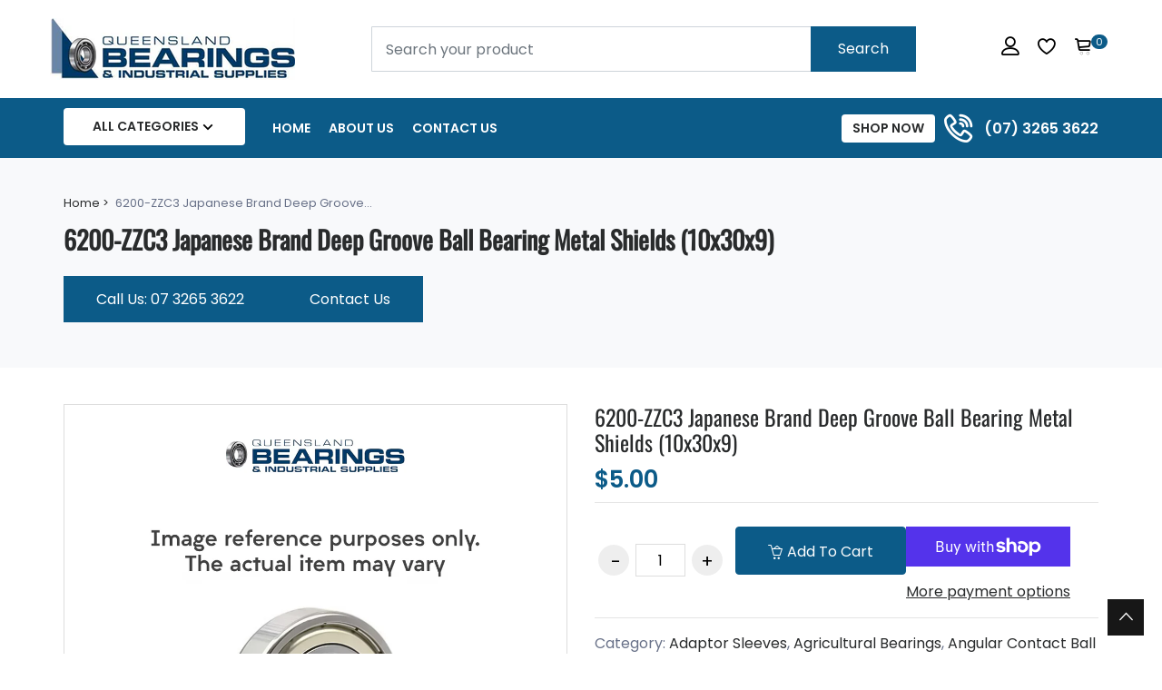

--- FILE ---
content_type: text/html; charset=utf-8
request_url: https://queenslandbearings.com.au/products/6200-zzc3-deep-groove-ball-bearing-japanese-brand-metal-shields-10x30x9
body_size: 31501
content:
<!doctype html>
<!--[if IE 9]> <html class="ie9 no-js supports-no-cookies" lang="en"> <![endif]-->
<!--[if (gt IE 9)|!(IE)]><!--> <html class="no-js supports-no-cookies" lang="en"> <!--<![endif]-->

<head>
  <!-- Basic and Helper page needs -->
  <meta charset="utf-8">
  <meta http-equiv="X-UA-Compatible" content="IE=edge">
  <meta name="viewport" content="width=device-width,initial-scale=1">
  <meta name="theme-color" content="#0c5b88">
  <link rel="canonical" href="https://queenslandbearings.com.au/products/6200-zzc3-deep-groove-ball-bearing-japanese-brand-metal-shields-10x30x9"><link rel="shortcut icon" href="//queenslandbearings.com.au/cdn/shop/files/Favicon_32x32.png?v=1661937585" type="image/png" /><!-- Title and description -->
  
  <title>
  6200-ZZC3 Japanese Brand Deep Groove Ball Bearing Metal Shields (10x30
  
  
  
  &ndash; Queensland Bearings
  
  </title><meta name="description" content="6200-ZZC3 Deep Groove Ball Bearing Japanese Brand Metal Shields (10x30x9)"><!-- Helpers -->
  <!-- /snippets/social-meta-tags.liquid -->


  <meta property="og:type" content="product">
  <meta property="og:title" content="6200-ZZC3 Japanese Brand  Deep Groove Ball Bearing Metal Shields (10x30x9)">
  
    <meta property="og:image" content="http://queenslandbearings.com.au/cdn/shop/products/aa_94a338fc-4896-4565-8768-238a8051873e_grande.jpg?v=1755066614">
    <meta property="og:image:secure_url" content="https://queenslandbearings.com.au/cdn/shop/products/aa_94a338fc-4896-4565-8768-238a8051873e_grande.jpg?v=1755066614">
  
  <meta property="og:description" content="6200-ZZC3 Deep Groove Ball Bearing Japanese Brand Metal Shields (10x30x9)">
  <meta property="og:price:amount" content="5.00">
  <meta property="og:price:currency" content="AUD">

<meta property="og:url" content="https://queenslandbearings.com.au/products/6200-zzc3-deep-groove-ball-bearing-japanese-brand-metal-shields-10x30x9">
<meta property="og:site_name" content="Queensland Bearings">




  <meta name="twitter:card" content="summary">


  <meta name="twitter:title" content="6200-ZZC3 Japanese Brand  Deep Groove Ball Bearing Metal Shields (10x30x9)">
  <meta name="twitter:description" content="6200-ZZC3 Deep Groove Ball Bearing Japanese Brand Metal Shields (10x30x9)">
  <meta name="twitter:image" content="https://queenslandbearings.com.au/cdn/shop/products/aa_94a338fc-4896-4565-8768-238a8051873e_grande.jpg?v=1755066614">
  <meta name="twitter:image:width" content="600">
  <meta name="twitter:image:height" content="600">



  <!-- CSS -->
  <link href="//queenslandbearings.com.au/cdn/shop/t/8/assets/timber.scss.css?v=122915482119334479461702250435" rel="stylesheet" type="text/css" media="all" />
  <link href="//queenslandbearings.com.au/cdn/shop/t/8/assets/custom.css?v=170533255595584229991755666156" rel="stylesheet" type="text/css" media="all" />
<!-- Google Font -->
<link href="https://fonts.googleapis.com/css?family=Roboto:100,300,400,500,700,900&display=swap" rel="stylesheet"> 
<link href="https://fonts.googleapis.com/css?family=Poppins:200,300,400,500,600,700,800,900&display=swap" rel="stylesheet"> 
<!-- Put all third-party CSS files in the vendor.css file and minify the files -->
<link href="//queenslandbearings.com.au/cdn/shop/t/8/assets/animate.css?v=180964814443152223011687846920" rel="stylesheet" type="text/css" media="all" />
<link href="//queenslandbearings.com.au/cdn/shop/t/8/assets/bootstrap.min.css?v=106331924448656311687846920" rel="stylesheet" type="text/css" media="all" />
<link href="//queenslandbearings.com.au/cdn/shop/t/8/assets/all.min.css?v=21869632697367095781687846920" rel="stylesheet" type="text/css" media="all" />
<link href="//queenslandbearings.com.au/cdn/shop/t/8/assets/ionicons.min.css?v=25296261012322508751687846920" rel="stylesheet" type="text/css" media="all" />
<link href="//queenslandbearings.com.au/cdn/shop/t/8/assets/themify-icons.css?v=63200732671080477271687846920" rel="stylesheet" type="text/css" media="all" />
<link href="//queenslandbearings.com.au/cdn/shop/t/8/assets/linearicons.css?v=102441206918014697051687846920" rel="stylesheet" type="text/css" media="all" />
<link href="//queenslandbearings.com.au/cdn/shop/t/8/assets/flaticon.css?v=153122450851367767201687846920" rel="stylesheet" type="text/css" media="all" />
<link href="//queenslandbearings.com.au/cdn/shop/t/8/assets/simple-line-icons.css?v=160988691055708833041687846920" rel="stylesheet" type="text/css" media="all" />

<link href="//queenslandbearings.com.au/cdn/shop/t/8/assets/owl.carousel.min.css?v=70516089817612781961687846920" rel="stylesheet" type="text/css" media="all" />
<link href="//queenslandbearings.com.au/cdn/shop/t/8/assets/owl.theme.css?v=44302875081139052511687846920" rel="stylesheet" type="text/css" media="all" />
<link href="//queenslandbearings.com.au/cdn/shop/t/8/assets/owl.theme.default.min.css?v=135046118358282713361687846920" rel="stylesheet" type="text/css" media="all" />



<link href="//queenslandbearings.com.au/cdn/shop/t/8/assets/magnific-popup.css?v=134222892709894164821687846920" rel="stylesheet" type="text/css" media="all" />
<link href="//queenslandbearings.com.au/cdn/shop/t/8/assets/slick.css?v=98340474046176884051687846920" rel="stylesheet" type="text/css" media="all" />
<link href="//queenslandbearings.com.au/cdn/shop/t/8/assets/slick-theme.css?v=32634791206664543141687846920" rel="stylesheet" type="text/css" media="all" />
<link href="//queenslandbearings.com.au/cdn/shop/t/8/assets/vendor.css?v=111603181540343972631687846920" rel="stylesheet" type="text/css" media="all" />

<!-- Link your style.css and responsive.css files below -->
<link href="//queenslandbearings.com.au/cdn/shop/t/8/assets/style.css?v=123477042388153553291687929510" rel="stylesheet" type="text/css" media="all" />
<link href="//queenslandbearings.com.au/cdn/shop/t/8/assets/responsive.css?v=168326492855581420841687928609" rel="stylesheet" type="text/css" media="all" />

<!-- Theme Default CSS -->
<link href="//queenslandbearings.com.au/cdn/shop/t/8/assets/theme-default.css?v=13413910860646220651687846920" rel="stylesheet" type="text/css" media="all" />
<!-- Make your theme CSS calls here -->
<link href="//queenslandbearings.com.au/cdn/shop/t/8/assets/theme-custom.css?v=102778301673483941961687848977" rel="stylesheet" type="text/css" media="all" />



<!-- Make your theme RTL CSS calls here -->
<link href="//queenslandbearings.com.au/cdn/shop/t/8/assets/theme-responsive.css?v=106785276490087943781687846920" rel="stylesheet" type="text/css" media="all" />

<!-- Make all your dynamic CSS and Color calls here -->
<link href="//queenslandbearings.com.au/cdn/shop/t/8/assets/skin-and-color.css?v=47527550379358380161754030997" rel="stylesheet" type="text/css" media="all" />
<!-- Header hook for plugins -->
  <script>window.performance && window.performance.mark && window.performance.mark('shopify.content_for_header.start');</script><meta name="google-site-verification" content="JGS-fKar3xi32xBpkbm_RL2MWGTM1mBtFexlYyzdQjc">
<meta id="shopify-digital-wallet" name="shopify-digital-wallet" content="/62213357776/digital_wallets/dialog">
<meta name="shopify-checkout-api-token" content="766cef376556772356dfd4a6e428d2b5">
<meta id="in-context-paypal-metadata" data-shop-id="62213357776" data-venmo-supported="false" data-environment="production" data-locale="en_US" data-paypal-v4="true" data-currency="AUD">
<link rel="alternate" type="application/json+oembed" href="https://queenslandbearings.com.au/products/6200-zzc3-deep-groove-ball-bearing-japanese-brand-metal-shields-10x30x9.oembed">
<script async="async" src="/checkouts/internal/preloads.js?locale=en-AU"></script>
<link rel="preconnect" href="https://shop.app" crossorigin="anonymous">
<script async="async" src="https://shop.app/checkouts/internal/preloads.js?locale=en-AU&shop_id=62213357776" crossorigin="anonymous"></script>
<script id="apple-pay-shop-capabilities" type="application/json">{"shopId":62213357776,"countryCode":"AU","currencyCode":"AUD","merchantCapabilities":["supports3DS"],"merchantId":"gid:\/\/shopify\/Shop\/62213357776","merchantName":"Queensland Bearings","requiredBillingContactFields":["postalAddress","email","phone"],"requiredShippingContactFields":["postalAddress","email","phone"],"shippingType":"shipping","supportedNetworks":["visa","masterCard","amex","jcb"],"total":{"type":"pending","label":"Queensland Bearings","amount":"1.00"},"shopifyPaymentsEnabled":true,"supportsSubscriptions":true}</script>
<script id="shopify-features" type="application/json">{"accessToken":"766cef376556772356dfd4a6e428d2b5","betas":["rich-media-storefront-analytics"],"domain":"queenslandbearings.com.au","predictiveSearch":true,"shopId":62213357776,"locale":"en"}</script>
<script>var Shopify = Shopify || {};
Shopify.shop = "queensland-bearings.myshopify.com";
Shopify.locale = "en";
Shopify.currency = {"active":"AUD","rate":"1.0"};
Shopify.country = "AU";
Shopify.theme = {"name":"Mensa Navigation Edits","id":130463498448,"schema_name":"carme - Shopify Theme","schema_version":"1.0.5","theme_store_id":null,"role":"main"};
Shopify.theme.handle = "null";
Shopify.theme.style = {"id":null,"handle":null};
Shopify.cdnHost = "queenslandbearings.com.au/cdn";
Shopify.routes = Shopify.routes || {};
Shopify.routes.root = "/";</script>
<script type="module">!function(o){(o.Shopify=o.Shopify||{}).modules=!0}(window);</script>
<script>!function(o){function n(){var o=[];function n(){o.push(Array.prototype.slice.apply(arguments))}return n.q=o,n}var t=o.Shopify=o.Shopify||{};t.loadFeatures=n(),t.autoloadFeatures=n()}(window);</script>
<script>
  window.ShopifyPay = window.ShopifyPay || {};
  window.ShopifyPay.apiHost = "shop.app\/pay";
  window.ShopifyPay.redirectState = null;
</script>
<script id="shop-js-analytics" type="application/json">{"pageType":"product"}</script>
<script defer="defer" async type="module" src="//queenslandbearings.com.au/cdn/shopifycloud/shop-js/modules/v2/client.init-shop-cart-sync_BdyHc3Nr.en.esm.js"></script>
<script defer="defer" async type="module" src="//queenslandbearings.com.au/cdn/shopifycloud/shop-js/modules/v2/chunk.common_Daul8nwZ.esm.js"></script>
<script type="module">
  await import("//queenslandbearings.com.au/cdn/shopifycloud/shop-js/modules/v2/client.init-shop-cart-sync_BdyHc3Nr.en.esm.js");
await import("//queenslandbearings.com.au/cdn/shopifycloud/shop-js/modules/v2/chunk.common_Daul8nwZ.esm.js");

  window.Shopify.SignInWithShop?.initShopCartSync?.({"fedCMEnabled":true,"windoidEnabled":true});

</script>
<script>
  window.Shopify = window.Shopify || {};
  if (!window.Shopify.featureAssets) window.Shopify.featureAssets = {};
  window.Shopify.featureAssets['shop-js'] = {"shop-cart-sync":["modules/v2/client.shop-cart-sync_QYOiDySF.en.esm.js","modules/v2/chunk.common_Daul8nwZ.esm.js"],"init-fed-cm":["modules/v2/client.init-fed-cm_DchLp9rc.en.esm.js","modules/v2/chunk.common_Daul8nwZ.esm.js"],"shop-button":["modules/v2/client.shop-button_OV7bAJc5.en.esm.js","modules/v2/chunk.common_Daul8nwZ.esm.js"],"init-windoid":["modules/v2/client.init-windoid_DwxFKQ8e.en.esm.js","modules/v2/chunk.common_Daul8nwZ.esm.js"],"shop-cash-offers":["modules/v2/client.shop-cash-offers_DWtL6Bq3.en.esm.js","modules/v2/chunk.common_Daul8nwZ.esm.js","modules/v2/chunk.modal_CQq8HTM6.esm.js"],"shop-toast-manager":["modules/v2/client.shop-toast-manager_CX9r1SjA.en.esm.js","modules/v2/chunk.common_Daul8nwZ.esm.js"],"init-shop-email-lookup-coordinator":["modules/v2/client.init-shop-email-lookup-coordinator_UhKnw74l.en.esm.js","modules/v2/chunk.common_Daul8nwZ.esm.js"],"pay-button":["modules/v2/client.pay-button_DzxNnLDY.en.esm.js","modules/v2/chunk.common_Daul8nwZ.esm.js"],"avatar":["modules/v2/client.avatar_BTnouDA3.en.esm.js"],"init-shop-cart-sync":["modules/v2/client.init-shop-cart-sync_BdyHc3Nr.en.esm.js","modules/v2/chunk.common_Daul8nwZ.esm.js"],"shop-login-button":["modules/v2/client.shop-login-button_D8B466_1.en.esm.js","modules/v2/chunk.common_Daul8nwZ.esm.js","modules/v2/chunk.modal_CQq8HTM6.esm.js"],"init-customer-accounts-sign-up":["modules/v2/client.init-customer-accounts-sign-up_C8fpPm4i.en.esm.js","modules/v2/client.shop-login-button_D8B466_1.en.esm.js","modules/v2/chunk.common_Daul8nwZ.esm.js","modules/v2/chunk.modal_CQq8HTM6.esm.js"],"init-shop-for-new-customer-accounts":["modules/v2/client.init-shop-for-new-customer-accounts_CVTO0Ztu.en.esm.js","modules/v2/client.shop-login-button_D8B466_1.en.esm.js","modules/v2/chunk.common_Daul8nwZ.esm.js","modules/v2/chunk.modal_CQq8HTM6.esm.js"],"init-customer-accounts":["modules/v2/client.init-customer-accounts_dRgKMfrE.en.esm.js","modules/v2/client.shop-login-button_D8B466_1.en.esm.js","modules/v2/chunk.common_Daul8nwZ.esm.js","modules/v2/chunk.modal_CQq8HTM6.esm.js"],"shop-follow-button":["modules/v2/client.shop-follow-button_CkZpjEct.en.esm.js","modules/v2/chunk.common_Daul8nwZ.esm.js","modules/v2/chunk.modal_CQq8HTM6.esm.js"],"lead-capture":["modules/v2/client.lead-capture_BntHBhfp.en.esm.js","modules/v2/chunk.common_Daul8nwZ.esm.js","modules/v2/chunk.modal_CQq8HTM6.esm.js"],"checkout-modal":["modules/v2/client.checkout-modal_CfxcYbTm.en.esm.js","modules/v2/chunk.common_Daul8nwZ.esm.js","modules/v2/chunk.modal_CQq8HTM6.esm.js"],"shop-login":["modules/v2/client.shop-login_Da4GZ2H6.en.esm.js","modules/v2/chunk.common_Daul8nwZ.esm.js","modules/v2/chunk.modal_CQq8HTM6.esm.js"],"payment-terms":["modules/v2/client.payment-terms_MV4M3zvL.en.esm.js","modules/v2/chunk.common_Daul8nwZ.esm.js","modules/v2/chunk.modal_CQq8HTM6.esm.js"]};
</script>
<script id="__st">var __st={"a":62213357776,"offset":36000,"reqid":"573a27da-3c5a-4bcd-99ae-14d2b9c128ee-1769001887","pageurl":"queenslandbearings.com.au\/products\/6200-zzc3-deep-groove-ball-bearing-japanese-brand-metal-shields-10x30x9","u":"cf543f3b18af","p":"product","rtyp":"product","rid":7815683473616};</script>
<script>window.ShopifyPaypalV4VisibilityTracking = true;</script>
<script id="captcha-bootstrap">!function(){'use strict';const t='contact',e='account',n='new_comment',o=[[t,t],['blogs',n],['comments',n],[t,'customer']],c=[[e,'customer_login'],[e,'guest_login'],[e,'recover_customer_password'],[e,'create_customer']],r=t=>t.map((([t,e])=>`form[action*='/${t}']:not([data-nocaptcha='true']) input[name='form_type'][value='${e}']`)).join(','),a=t=>()=>t?[...document.querySelectorAll(t)].map((t=>t.form)):[];function s(){const t=[...o],e=r(t);return a(e)}const i='password',u='form_key',d=['recaptcha-v3-token','g-recaptcha-response','h-captcha-response',i],f=()=>{try{return window.sessionStorage}catch{return}},m='__shopify_v',_=t=>t.elements[u];function p(t,e,n=!1){try{const o=window.sessionStorage,c=JSON.parse(o.getItem(e)),{data:r}=function(t){const{data:e,action:n}=t;return t[m]||n?{data:e,action:n}:{data:t,action:n}}(c);for(const[e,n]of Object.entries(r))t.elements[e]&&(t.elements[e].value=n);n&&o.removeItem(e)}catch(o){console.error('form repopulation failed',{error:o})}}const l='form_type',E='cptcha';function T(t){t.dataset[E]=!0}const w=window,h=w.document,L='Shopify',v='ce_forms',y='captcha';let A=!1;((t,e)=>{const n=(g='f06e6c50-85a8-45c8-87d0-21a2b65856fe',I='https://cdn.shopify.com/shopifycloud/storefront-forms-hcaptcha/ce_storefront_forms_captcha_hcaptcha.v1.5.2.iife.js',D={infoText:'Protected by hCaptcha',privacyText:'Privacy',termsText:'Terms'},(t,e,n)=>{const o=w[L][v],c=o.bindForm;if(c)return c(t,g,e,D).then(n);var r;o.q.push([[t,g,e,D],n]),r=I,A||(h.body.append(Object.assign(h.createElement('script'),{id:'captcha-provider',async:!0,src:r})),A=!0)});var g,I,D;w[L]=w[L]||{},w[L][v]=w[L][v]||{},w[L][v].q=[],w[L][y]=w[L][y]||{},w[L][y].protect=function(t,e){n(t,void 0,e),T(t)},Object.freeze(w[L][y]),function(t,e,n,w,h,L){const[v,y,A,g]=function(t,e,n){const i=e?o:[],u=t?c:[],d=[...i,...u],f=r(d),m=r(i),_=r(d.filter((([t,e])=>n.includes(e))));return[a(f),a(m),a(_),s()]}(w,h,L),I=t=>{const e=t.target;return e instanceof HTMLFormElement?e:e&&e.form},D=t=>v().includes(t);t.addEventListener('submit',(t=>{const e=I(t);if(!e)return;const n=D(e)&&!e.dataset.hcaptchaBound&&!e.dataset.recaptchaBound,o=_(e),c=g().includes(e)&&(!o||!o.value);(n||c)&&t.preventDefault(),c&&!n&&(function(t){try{if(!f())return;!function(t){const e=f();if(!e)return;const n=_(t);if(!n)return;const o=n.value;o&&e.removeItem(o)}(t);const e=Array.from(Array(32),(()=>Math.random().toString(36)[2])).join('');!function(t,e){_(t)||t.append(Object.assign(document.createElement('input'),{type:'hidden',name:u})),t.elements[u].value=e}(t,e),function(t,e){const n=f();if(!n)return;const o=[...t.querySelectorAll(`input[type='${i}']`)].map((({name:t})=>t)),c=[...d,...o],r={};for(const[a,s]of new FormData(t).entries())c.includes(a)||(r[a]=s);n.setItem(e,JSON.stringify({[m]:1,action:t.action,data:r}))}(t,e)}catch(e){console.error('failed to persist form',e)}}(e),e.submit())}));const S=(t,e)=>{t&&!t.dataset[E]&&(n(t,e.some((e=>e===t))),T(t))};for(const o of['focusin','change'])t.addEventListener(o,(t=>{const e=I(t);D(e)&&S(e,y())}));const B=e.get('form_key'),M=e.get(l),P=B&&M;t.addEventListener('DOMContentLoaded',(()=>{const t=y();if(P)for(const e of t)e.elements[l].value===M&&p(e,B);[...new Set([...A(),...v().filter((t=>'true'===t.dataset.shopifyCaptcha))])].forEach((e=>S(e,t)))}))}(h,new URLSearchParams(w.location.search),n,t,e,['guest_login'])})(!0,!0)}();</script>
<script integrity="sha256-4kQ18oKyAcykRKYeNunJcIwy7WH5gtpwJnB7kiuLZ1E=" data-source-attribution="shopify.loadfeatures" defer="defer" src="//queenslandbearings.com.au/cdn/shopifycloud/storefront/assets/storefront/load_feature-a0a9edcb.js" crossorigin="anonymous"></script>
<script crossorigin="anonymous" defer="defer" src="//queenslandbearings.com.au/cdn/shopifycloud/storefront/assets/shopify_pay/storefront-65b4c6d7.js?v=20250812"></script>
<script data-source-attribution="shopify.dynamic_checkout.dynamic.init">var Shopify=Shopify||{};Shopify.PaymentButton=Shopify.PaymentButton||{isStorefrontPortableWallets:!0,init:function(){window.Shopify.PaymentButton.init=function(){};var t=document.createElement("script");t.src="https://queenslandbearings.com.au/cdn/shopifycloud/portable-wallets/latest/portable-wallets.en.js",t.type="module",document.head.appendChild(t)}};
</script>
<script data-source-attribution="shopify.dynamic_checkout.buyer_consent">
  function portableWalletsHideBuyerConsent(e){var t=document.getElementById("shopify-buyer-consent"),n=document.getElementById("shopify-subscription-policy-button");t&&n&&(t.classList.add("hidden"),t.setAttribute("aria-hidden","true"),n.removeEventListener("click",e))}function portableWalletsShowBuyerConsent(e){var t=document.getElementById("shopify-buyer-consent"),n=document.getElementById("shopify-subscription-policy-button");t&&n&&(t.classList.remove("hidden"),t.removeAttribute("aria-hidden"),n.addEventListener("click",e))}window.Shopify?.PaymentButton&&(window.Shopify.PaymentButton.hideBuyerConsent=portableWalletsHideBuyerConsent,window.Shopify.PaymentButton.showBuyerConsent=portableWalletsShowBuyerConsent);
</script>
<script>
  function portableWalletsCleanup(e){e&&e.src&&console.error("Failed to load portable wallets script "+e.src);var t=document.querySelectorAll("shopify-accelerated-checkout .shopify-payment-button__skeleton, shopify-accelerated-checkout-cart .wallet-cart-button__skeleton"),e=document.getElementById("shopify-buyer-consent");for(let e=0;e<t.length;e++)t[e].remove();e&&e.remove()}function portableWalletsNotLoadedAsModule(e){e instanceof ErrorEvent&&"string"==typeof e.message&&e.message.includes("import.meta")&&"string"==typeof e.filename&&e.filename.includes("portable-wallets")&&(window.removeEventListener("error",portableWalletsNotLoadedAsModule),window.Shopify.PaymentButton.failedToLoad=e,"loading"===document.readyState?document.addEventListener("DOMContentLoaded",window.Shopify.PaymentButton.init):window.Shopify.PaymentButton.init())}window.addEventListener("error",portableWalletsNotLoadedAsModule);
</script>

<script type="module" src="https://queenslandbearings.com.au/cdn/shopifycloud/portable-wallets/latest/portable-wallets.en.js" onError="portableWalletsCleanup(this)" crossorigin="anonymous"></script>
<script nomodule>
  document.addEventListener("DOMContentLoaded", portableWalletsCleanup);
</script>

<link id="shopify-accelerated-checkout-styles" rel="stylesheet" media="screen" href="https://queenslandbearings.com.au/cdn/shopifycloud/portable-wallets/latest/accelerated-checkout-backwards-compat.css" crossorigin="anonymous">
<style id="shopify-accelerated-checkout-cart">
        #shopify-buyer-consent {
  margin-top: 1em;
  display: inline-block;
  width: 100%;
}

#shopify-buyer-consent.hidden {
  display: none;
}

#shopify-subscription-policy-button {
  background: none;
  border: none;
  padding: 0;
  text-decoration: underline;
  font-size: inherit;
  cursor: pointer;
}

#shopify-subscription-policy-button::before {
  box-shadow: none;
}

      </style>

<script>window.performance && window.performance.mark && window.performance.mark('shopify.content_for_header.end');</script>
  <!-- /snippets/oldIE-js.liquid -->


<!--[if lt IE 9]>
<script src="//cdnjs.cloudflare.com/ajax/libs/html5shiv/3.7.2/html5shiv.min.js" type="text/javascript"></script>
<script src="//queenslandbearings.com.au/cdn/shop/t/8/assets/respond.min.js?v=52248677837542619231687846920" type="text/javascript"></script>
<link href="//queenslandbearings.com.au/cdn/shop/t/8/assets/respond-proxy.html" id="respond-proxy" rel="respond-proxy" />
<link href="//queenslandbearings.com.au/search?q=92daf2c43b3d510611b3b5f86734479f" id="respond-redirect" rel="respond-redirect" />
<script src="//queenslandbearings.com.au/search?q=92daf2c43b3d510611b3b5f86734479f" type="text/javascript"></script>
<![endif]-->


  <!-- JS --><!-- Your update file include here -->
<script src="//queenslandbearings.com.au/cdn/shop/t/8/assets/modernizr-3.5.0.min.js?v=129302752053281709951687846920"></script>
<script src="//queenslandbearings.com.au/cdn/shop/t/8/assets/jquery-1.12.4.min.js?v=143819514376552347241687846920"></script>


<!-- Put all third-party JS files here -->
<script src="//queenslandbearings.com.au/cdn/shop/t/8/assets/popper.min.js?v=132434246055851302471687846920"></script>
<script src="//queenslandbearings.com.au/cdn/shop/t/8/assets/bootstrap.min.js?v=124416002029517904661687846920"></script>

<script src="//queenslandbearings.com.au/cdn/shop/t/8/assets/owl.carousel.min.js?v=97891440811553454251687846920"></script>



<script src="//queenslandbearings.com.au/cdn/shop/t/8/assets/jquery.instagramFeed.min.js?v=113591108456926230921687846920"></script>
<script src="//queenslandbearings.com.au/cdn/shop/t/8/assets/magnific-popup.min.js?v=49436153880628691621687846920"></script>
<script src="//queenslandbearings.com.au/cdn/shop/t/8/assets/waypoints.min.js?v=94869497202543710971687846920"></script>
<script src="//queenslandbearings.com.au/cdn/shop/t/8/assets/parallax.js?v=38861538618320227911687846920"></script>
<script src="//queenslandbearings.com.au/cdn/shop/t/8/assets/jquery.countdown.min.js?v=45918477624098663751687846920"></script>
<script src="//queenslandbearings.com.au/cdn/shop/t/8/assets/imagesloaded.pkgd.min.js?v=147859183389955144291687846920"></script>
<script src="//queenslandbearings.com.au/cdn/shop/t/8/assets/isotope.min.js?v=181507024733179475121687846920"></script>
<script src="//queenslandbearings.com.au/cdn/shop/t/8/assets/jquery.dd.min.js?v=104608246948167016261687846920"></script>
<script src="//queenslandbearings.com.au/cdn/shop/t/8/assets/slick.min.js?v=125365033442068687831687846920"></script>
<script src="//queenslandbearings.com.au/cdn/shop/t/8/assets/jquery.elevatezoom.js?v=62533738508608263931687846920"></script>

<script src="//queenslandbearings.com.au/cdn/shop/t/8/assets/vendor.js?v=128080071041191749531687846920"></script><!-- Ajax Cart js -->
<script src="//queenslandbearings.com.au/cdn/shopifycloud/storefront/assets/themes_support/option_selection-b017cd28.js"></script>
<script src="//queenslandbearings.com.au/cdn/shopifycloud/storefront/assets/themes_support/api.jquery-7ab1a3a4.js"></script>
<script src="//queenslandbearings.com.au/cdn/shop/t/8/assets/cart.api.js?v=8609277151618991201687846920"></script>

<!-- Your main.js file upload this file -->
<script src="//queenslandbearings.com.au/cdn/shop/t/8/assets/theme.js?v=125693471947752442671687846920"></script>

  <!-- "snippets/alireviews_core.liquid" was not rendered, the associated app was uninstalled --> 

  <!--   font-awesome -->
  <link rel="stylesheet" href="https://cdnjs.cloudflare.com/ajax/libs/font-awesome/6.2.0/css/all.min.css" />

<!-- BEGIN app block: shopify://apps/essential-announcer/blocks/app-embed/93b5429f-c8d6-4c33-ae14-250fd84f361b --><script>
  
    window.essentialAnnouncementConfigs = [];
  
  window.essentialAnnouncementMeta = {
    productCollections: [{"id":405643034832,"handle":"deep-groove","title":"Deep Groove Ball Bearings","updated_at":"2026-01-20T22:04:59+10:00","body_html":"\u003cp data-mce-fragment=\"1\"\u003e\u003cspan style=\"font-weight: 400;\" data-mce-fragment=\"1\"\u003eOur Queensland Bearings warehouse features the best bearings from leading international manufacturers, including deep groove ball bearings and all associated tools and maintenance products.\u003c\/span\u003e\u003c\/p\u003e\n\u003cp data-mce-fragment=\"1\"\u003e\u003cspan style=\"font-weight: 400;\" data-mce-fragment=\"1\"\u003eWe supply deep groove ball bearing Australia-wide to a diverse range of trades and industries, including:\u003c\/span\u003e\u003c\/p\u003e\n\u003cul data-mce-fragment=\"1\"\u003e\n\u003cli style=\"font-weight: 400;\" data-mce-fragment=\"1\"\u003e\u003cspan style=\"font-weight: 400;\" data-mce-fragment=\"1\"\u003eAgriculture\u003c\/span\u003e\u003c\/li\u003e\n\u003cli style=\"font-weight: 400;\" data-mce-fragment=\"1\"\u003e\u003cspan style=\"font-weight: 400;\" data-mce-fragment=\"1\"\u003eAutomotive and engineering\u003c\/span\u003e\u003c\/li\u003e\n\u003cli style=\"font-weight: 400;\" data-mce-fragment=\"1\"\u003e\u003cspan style=\"font-weight: 400;\" data-mce-fragment=\"1\"\u003eBoilermaker and toolmaker machinery\u003c\/span\u003e\u003c\/li\u003e\n\u003cli style=\"font-weight: 400;\" data-mce-fragment=\"1\"\u003e\u003cspan style=\"font-weight: 400;\" data-mce-fragment=\"1\"\u003eBuilding and construction \u003c\/span\u003e\u003c\/li\u003e\n\u003cli style=\"font-weight: 400;\" data-mce-fragment=\"1\"\u003e\u003cspan style=\"font-weight: 400;\" data-mce-fragment=\"1\"\u003eCivil engineering\u003c\/span\u003e\u003c\/li\u003e\n\u003cli style=\"font-weight: 400;\" data-mce-fragment=\"1\"\u003e\u003cspan style=\"font-weight: 400;\" data-mce-fragment=\"1\"\u003eEnergy sectors\u003c\/span\u003e\u003c\/li\u003e\n\u003cli style=\"font-weight: 400;\" data-mce-fragment=\"1\"\u003e\u003cspan style=\"font-weight: 400;\" data-mce-fragment=\"1\"\u003eMining industries\u003c\/span\u003e\u003c\/li\u003e\n\u003cli style=\"font-weight: 400;\" data-mce-fragment=\"1\"\u003e\u003cspan style=\"font-weight: 400;\" data-mce-fragment=\"1\"\u003eGovernment rail and transit works\u003c\/span\u003e\u003c\/li\u003e\n\u003cli style=\"font-weight: 400;\" data-mce-fragment=\"1\"\u003e\u003cspan style=\"font-weight: 400;\" data-mce-fragment=\"1\"\u003eFood processing and production\u003c\/span\u003e\u003c\/li\u003e\n\u003cli style=\"font-weight: 400;\" data-mce-fragment=\"1\"\u003e\u003cspan style=\"font-weight: 400;\" data-mce-fragment=\"1\"\u003eFabrication and manufacturing industries\u003c\/span\u003e\u003c\/li\u003e\n\u003cli style=\"font-weight: 400;\" data-mce-fragment=\"1\"\u003e\u003cspan style=\"font-weight: 400;\" data-mce-fragment=\"1\"\u003eMedical and dental instruments\u003c\/span\u003e\u003c\/li\u003e\n\u003cli style=\"font-weight: 400;\" data-mce-fragment=\"1\"\u003e\u003cspan style=\"font-weight: 400;\" data-mce-fragment=\"1\"\u003eTimberworks\u003c\/span\u003e\u003c\/li\u003e\n\u003cli style=\"font-weight: 400;\" data-mce-fragment=\"1\"\u003e\u003cspan style=\"font-weight: 400;\" data-mce-fragment=\"1\"\u003eProfessional trades and much more\u003cbr\u003e\u003cbr\u003e\u003c\/span\u003e\u003c\/li\u003e\n\u003c\/ul\u003e\n\u003cp data-mce-fragment=\"1\"\u003e\u003cspan style=\"font-weight: 400;\" data-mce-fragment=\"1\"\u003eRead on to learn more about deep groove ball bearings and their wide range of benefits.\u003c\/span\u003e\u003c\/p\u003e\n\u003ch2 data-mce-fragment=\"1\"\u003e\u003cspan style=\"font-weight: 400;\" data-mce-fragment=\"1\"\u003eWhat are deep groove ball bearings?\u003c\/span\u003e\u003c\/h2\u003e\n\u003cp data-mce-fragment=\"1\"\u003e\u003cspan style=\"font-weight: 400;\" data-mce-fragment=\"1\"\u003eA deep groove bearing is similar to a standard housed bearing; however, it is designed to have a raceway closely formed around the balls that run inside. These deep grooves create a more stable operation that can handle higher loads, significantly more than a shallow-groove bearing. \u003c\/span\u003e\u003c\/p\u003e\n\u003ch2 data-mce-fragment=\"1\"\u003e\u003cspan style=\"font-weight: 400;\" data-mce-fragment=\"1\"\u003eWhat are the benefits of a deep groove ball bearing?\u003c\/span\u003e\u003c\/h2\u003e\n\u003cp data-mce-fragment=\"1\"\u003e\u003cspan style=\"font-weight: 400;\" data-mce-fragment=\"1\"\u003eA deep groove bearing provides a super-low friction performance while limiting vibration and noise because of the housing's deep groove and snug fit.\u003c\/span\u003e\u003c\/p\u003e\n\u003cp data-mce-fragment=\"1\"\u003e\u003cspan style=\"font-weight: 400;\" data-mce-fragment=\"1\"\u003eAs well as radial loads, a deep groove bearing also provides some axial load capacity making them perfect for a wider range of applications. Deep groove ball bearings are also known to be easy to install and are a go-to for many engineers and trade professionals.\u003c\/span\u003e\u003c\/p\u003e\n\u003ch2 data-mce-fragment=\"1\"\u003e\u003cspan style=\"font-weight: 400;\" data-mce-fragment=\"1\"\u003eDifferent types of deep groove bearing\u003c\/span\u003e\u003c\/h2\u003e\n\u003cp data-mce-fragment=\"1\"\u003e\u003cspan style=\"font-weight: 400;\" data-mce-fragment=\"1\"\u003eDeep groove bearings have been around for quite a while, allowing for many evolutions of this ingenious design, and resulting in various deep groove-bearing types.\u003c\/span\u003e\u003c\/p\u003e\n\u003ch3 data-mce-fragment=\"1\"\u003e\u003cspan style=\"font-weight: 400;\" data-mce-fragment=\"1\"\u003eSingle-row deep groove bearing\u003c\/span\u003e\u003c\/h3\u003e\n\u003cp data-mce-fragment=\"1\"\u003e\u003cspan style=\"font-weight: 400;\" data-mce-fragment=\"1\"\u003eThe most common type of deep groove ball bearing, single-row bearings offer superior performance, can withstand high temperatures, and come in a wide range of sizes.\u003c\/span\u003e\u003c\/p\u003e\n\u003ch3 data-mce-fragment=\"1\"\u003e\u003cspan style=\"font-weight: 400;\" data-mce-fragment=\"1\"\u003eSealed deep groove bearings\u003c\/span\u003e\u003c\/h3\u003e\n\u003cp data-mce-fragment=\"1\"\u003e\u003cspan style=\"font-weight: 400;\" data-mce-fragment=\"1\"\u003eSealed deep groove bearings are a sealed version of a single-row bearing, featuring rubber seals installed on one or both sides to optimise protection against moisture and abrasives like dirt while also keeping lubricants contained, extending the bearing's life expectancy.\u003c\/span\u003e\u003c\/p\u003e\n\u003ch3 data-mce-fragment=\"1\"\u003e\u003cspan style=\"font-weight: 400;\" data-mce-fragment=\"1\"\u003eFlanged deep groove bearings\u003c\/span\u003e\u003c\/h3\u003e\n\u003cp data-mce-fragment=\"1\"\u003e\u003cspan style=\"font-weight: 400;\" data-mce-fragment=\"1\"\u003eFlanged deep groove bearings feature a flared outer ring, similar to a snap ring, which improves the bearing's running efficiency. Flanged deep groove bearings are ideal for use with axial loads, like tube bearings, or on belt guide rollers.\u003c\/span\u003e\u003c\/p\u003e\n\u003ch3 data-mce-fragment=\"1\"\u003e\u003cspan style=\"font-weight: 400;\" data-mce-fragment=\"1\"\u003eDouble-row deep groove bearings\u003c\/span\u003e\u003c\/h3\u003e\n\u003cp data-mce-fragment=\"1\"\u003e\u003cspan style=\"font-weight: 400;\" data-mce-fragment=\"1\"\u003eA double-row deep groove bearing's design allows for more load capacity without compromising the bearing's low friction status and is wider than their single-row counterparts, where more speed and performance control is required.\u003c\/span\u003e\u003c\/p\u003e\n\u003ch3 data-mce-fragment=\"1\"\u003e\u003cspan style=\"font-weight: 400;\" data-mce-fragment=\"1\"\u003eMaximum-type deep groove ball bearing\u003c\/span\u003e\u003c\/h3\u003e\n\u003cp data-mce-fragment=\"1\"\u003e\u003cspan style=\"font-weight: 400;\" data-mce-fragment=\"1\"\u003eMaximum-type deep groove ball bearings feature more rolling elements than single and double-row bearings, allowing for higher performance, precision, efficiency and longevity.\u003c\/span\u003e\u003c\/p\u003e\n\u003cp data-mce-fragment=\"1\"\u003e\u003cspan style=\"font-weight: 400;\" data-mce-fragment=\"1\"\u003eFor more information about our full range of deep-groove bearings, contact our helpdesk or head into our Zillmere warehouse just North of the Brisbane CBD.\u003c\/span\u003e\u003c\/p\u003e\n\u003ch2 data-mce-fragment=\"1\"\u003e\u003cspan style=\"font-weight: 400;\" data-mce-fragment=\"1\"\u003eAll your bearing needs under one roof\u003c\/span\u003e\u003c\/h2\u003e\n\u003cp data-mce-fragment=\"1\"\u003e\u003cspan style=\"font-weight: 400;\" data-mce-fragment=\"1\"\u003eNo matter what bearing you need, you are bound to find it at our warehouse, located at 2\/260 Zillmere Road, Zillmere. If we don't have what you are looking for on-site, we will endeavour to source it via our extensive industry network.\u003c\/span\u003e\u003c\/p\u003e\n\u003cp\u003e\u003cspan style=\"font-weight: 400;\" data-mce-fragment=\"1\"\u003eFor more information, call us on 07 3265 3622, or send your inquiry via our \u003c\/span\u003e\u003ca href=\"https:\/\/queenslandbearings.com.au\/contact-us\/\" data-mce-fragment=\"1\"\u003e\u003cspan style=\"font-weight: 400;\" data-mce-fragment=\"1\"\u003eonline contact form\u003c\/span\u003e\u003c\/a\u003e\u003cspan style=\"font-weight: 400;\" data-mce-fragment=\"1\"\u003e, and a representative will respond promptly.\u003c\/span\u003e\u003c\/p\u003e","published_at":"2022-10-21T15:42:51+10:00","sort_order":"best-selling","template_suffix":"deep-groove-bearings","disjunctive":false,"rules":[{"column":"title","relation":"contains","condition":"Deep Groove"},{"column":"variant_price","relation":"greater_than","condition":"0"}],"published_scope":"web","image":{"created_at":"2025-08-13T18:26:48+10:00","alt":null,"width":1404,"height":936,"src":"\/\/queenslandbearings.com.au\/cdn\/shop\/collections\/Deep_Groove_Ball_Bearings.png?v=1758082633"}}],
    productData: {"id":7815683473616,"title":"6200-ZZC3 Japanese Brand  Deep Groove Ball Bearing Metal Shields (10x30x9)","handle":"6200-zzc3-deep-groove-ball-bearing-japanese-brand-metal-shields-10x30x9","description":"\u003cp\u003e6200-ZZC3 Deep Groove Ball Bearing Japanese Brand Metal Shields (10x30x9)\u003c\/p\u003e","published_at":"2022-10-21T15:18:36+10:00","created_at":"2022-10-21T15:18:36+10:00","vendor":"Japanese","type":"Deep Groove","tags":[],"price":500,"price_min":500,"price_max":500,"available":true,"price_varies":false,"compare_at_price":null,"compare_at_price_min":0,"compare_at_price_max":0,"compare_at_price_varies":false,"variants":[{"id":43105235435728,"title":"Default Title","option1":"Default Title","option2":null,"option3":null,"sku":null,"requires_shipping":true,"taxable":true,"featured_image":null,"available":true,"name":"6200-ZZC3 Japanese Brand  Deep Groove Ball Bearing Metal Shields (10x30x9)","public_title":null,"options":["Default Title"],"price":500,"weight":0,"compare_at_price":null,"inventory_management":null,"barcode":null,"requires_selling_plan":false,"selling_plan_allocations":[]}],"images":["\/\/queenslandbearings.com.au\/cdn\/shop\/products\/aa_94a338fc-4896-4565-8768-238a8051873e.jpg?v=1755066614"],"featured_image":"\/\/queenslandbearings.com.au\/cdn\/shop\/products\/aa_94a338fc-4896-4565-8768-238a8051873e.jpg?v=1755066614","options":["Title"],"media":[{"alt":null,"id":31517367140560,"position":1,"preview_image":{"aspect_ratio":1.0,"height":1080,"width":1080,"src":"\/\/queenslandbearings.com.au\/cdn\/shop\/products\/aa_94a338fc-4896-4565-8768-238a8051873e.jpg?v=1755066614"},"aspect_ratio":1.0,"height":1080,"media_type":"image","src":"\/\/queenslandbearings.com.au\/cdn\/shop\/products\/aa_94a338fc-4896-4565-8768-238a8051873e.jpg?v=1755066614","width":1080}],"requires_selling_plan":false,"selling_plan_groups":[],"content":"\u003cp\u003e6200-ZZC3 Deep Groove Ball Bearing Japanese Brand Metal Shields (10x30x9)\u003c\/p\u003e"},
    templateName: "product",
    collectionId: null,
  };
</script>

 
<style>
.essential_annoucement_bar_wrapper {display: none;}
</style>


<script src="https://cdn.shopify.com/extensions/019b9d60-ed7c-7464-ac3f-9e23a48d54ca/essential-announcement-bar-74/assets/announcement-bar-essential-apps.js" defer></script>

<!-- END app block --><script src="https://cdn.shopify.com/extensions/b80e817c-8195-4cc3-9e6e-a7c2cd975f3b/afterpay-on-site-messaging-1/assets/messaging-lib-loader.js" type="text/javascript" defer="defer"></script>
<link href="https://monorail-edge.shopifysvc.com" rel="dns-prefetch">
<script>(function(){if ("sendBeacon" in navigator && "performance" in window) {try {var session_token_from_headers = performance.getEntriesByType('navigation')[0].serverTiming.find(x => x.name == '_s').description;} catch {var session_token_from_headers = undefined;}var session_cookie_matches = document.cookie.match(/_shopify_s=([^;]*)/);var session_token_from_cookie = session_cookie_matches && session_cookie_matches.length === 2 ? session_cookie_matches[1] : "";var session_token = session_token_from_headers || session_token_from_cookie || "";function handle_abandonment_event(e) {var entries = performance.getEntries().filter(function(entry) {return /monorail-edge.shopifysvc.com/.test(entry.name);});if (!window.abandonment_tracked && entries.length === 0) {window.abandonment_tracked = true;var currentMs = Date.now();var navigation_start = performance.timing.navigationStart;var payload = {shop_id: 62213357776,url: window.location.href,navigation_start,duration: currentMs - navigation_start,session_token,page_type: "product"};window.navigator.sendBeacon("https://monorail-edge.shopifysvc.com/v1/produce", JSON.stringify({schema_id: "online_store_buyer_site_abandonment/1.1",payload: payload,metadata: {event_created_at_ms: currentMs,event_sent_at_ms: currentMs}}));}}window.addEventListener('pagehide', handle_abandonment_event);}}());</script>
<script id="web-pixels-manager-setup">(function e(e,d,r,n,o){if(void 0===o&&(o={}),!Boolean(null===(a=null===(i=window.Shopify)||void 0===i?void 0:i.analytics)||void 0===a?void 0:a.replayQueue)){var i,a;window.Shopify=window.Shopify||{};var t=window.Shopify;t.analytics=t.analytics||{};var s=t.analytics;s.replayQueue=[],s.publish=function(e,d,r){return s.replayQueue.push([e,d,r]),!0};try{self.performance.mark("wpm:start")}catch(e){}var l=function(){var e={modern:/Edge?\/(1{2}[4-9]|1[2-9]\d|[2-9]\d{2}|\d{4,})\.\d+(\.\d+|)|Firefox\/(1{2}[4-9]|1[2-9]\d|[2-9]\d{2}|\d{4,})\.\d+(\.\d+|)|Chrom(ium|e)\/(9{2}|\d{3,})\.\d+(\.\d+|)|(Maci|X1{2}).+ Version\/(15\.\d+|(1[6-9]|[2-9]\d|\d{3,})\.\d+)([,.]\d+|)( \(\w+\)|)( Mobile\/\w+|) Safari\/|Chrome.+OPR\/(9{2}|\d{3,})\.\d+\.\d+|(CPU[ +]OS|iPhone[ +]OS|CPU[ +]iPhone|CPU IPhone OS|CPU iPad OS)[ +]+(15[._]\d+|(1[6-9]|[2-9]\d|\d{3,})[._]\d+)([._]\d+|)|Android:?[ /-](13[3-9]|1[4-9]\d|[2-9]\d{2}|\d{4,})(\.\d+|)(\.\d+|)|Android.+Firefox\/(13[5-9]|1[4-9]\d|[2-9]\d{2}|\d{4,})\.\d+(\.\d+|)|Android.+Chrom(ium|e)\/(13[3-9]|1[4-9]\d|[2-9]\d{2}|\d{4,})\.\d+(\.\d+|)|SamsungBrowser\/([2-9]\d|\d{3,})\.\d+/,legacy:/Edge?\/(1[6-9]|[2-9]\d|\d{3,})\.\d+(\.\d+|)|Firefox\/(5[4-9]|[6-9]\d|\d{3,})\.\d+(\.\d+|)|Chrom(ium|e)\/(5[1-9]|[6-9]\d|\d{3,})\.\d+(\.\d+|)([\d.]+$|.*Safari\/(?![\d.]+ Edge\/[\d.]+$))|(Maci|X1{2}).+ Version\/(10\.\d+|(1[1-9]|[2-9]\d|\d{3,})\.\d+)([,.]\d+|)( \(\w+\)|)( Mobile\/\w+|) Safari\/|Chrome.+OPR\/(3[89]|[4-9]\d|\d{3,})\.\d+\.\d+|(CPU[ +]OS|iPhone[ +]OS|CPU[ +]iPhone|CPU IPhone OS|CPU iPad OS)[ +]+(10[._]\d+|(1[1-9]|[2-9]\d|\d{3,})[._]\d+)([._]\d+|)|Android:?[ /-](13[3-9]|1[4-9]\d|[2-9]\d{2}|\d{4,})(\.\d+|)(\.\d+|)|Mobile Safari.+OPR\/([89]\d|\d{3,})\.\d+\.\d+|Android.+Firefox\/(13[5-9]|1[4-9]\d|[2-9]\d{2}|\d{4,})\.\d+(\.\d+|)|Android.+Chrom(ium|e)\/(13[3-9]|1[4-9]\d|[2-9]\d{2}|\d{4,})\.\d+(\.\d+|)|Android.+(UC? ?Browser|UCWEB|U3)[ /]?(15\.([5-9]|\d{2,})|(1[6-9]|[2-9]\d|\d{3,})\.\d+)\.\d+|SamsungBrowser\/(5\.\d+|([6-9]|\d{2,})\.\d+)|Android.+MQ{2}Browser\/(14(\.(9|\d{2,})|)|(1[5-9]|[2-9]\d|\d{3,})(\.\d+|))(\.\d+|)|K[Aa][Ii]OS\/(3\.\d+|([4-9]|\d{2,})\.\d+)(\.\d+|)/},d=e.modern,r=e.legacy,n=navigator.userAgent;return n.match(d)?"modern":n.match(r)?"legacy":"unknown"}(),u="modern"===l?"modern":"legacy",c=(null!=n?n:{modern:"",legacy:""})[u],f=function(e){return[e.baseUrl,"/wpm","/b",e.hashVersion,"modern"===e.buildTarget?"m":"l",".js"].join("")}({baseUrl:d,hashVersion:r,buildTarget:u}),m=function(e){var d=e.version,r=e.bundleTarget,n=e.surface,o=e.pageUrl,i=e.monorailEndpoint;return{emit:function(e){var a=e.status,t=e.errorMsg,s=(new Date).getTime(),l=JSON.stringify({metadata:{event_sent_at_ms:s},events:[{schema_id:"web_pixels_manager_load/3.1",payload:{version:d,bundle_target:r,page_url:o,status:a,surface:n,error_msg:t},metadata:{event_created_at_ms:s}}]});if(!i)return console&&console.warn&&console.warn("[Web Pixels Manager] No Monorail endpoint provided, skipping logging."),!1;try{return self.navigator.sendBeacon.bind(self.navigator)(i,l)}catch(e){}var u=new XMLHttpRequest;try{return u.open("POST",i,!0),u.setRequestHeader("Content-Type","text/plain"),u.send(l),!0}catch(e){return console&&console.warn&&console.warn("[Web Pixels Manager] Got an unhandled error while logging to Monorail."),!1}}}}({version:r,bundleTarget:l,surface:e.surface,pageUrl:self.location.href,monorailEndpoint:e.monorailEndpoint});try{o.browserTarget=l,function(e){var d=e.src,r=e.async,n=void 0===r||r,o=e.onload,i=e.onerror,a=e.sri,t=e.scriptDataAttributes,s=void 0===t?{}:t,l=document.createElement("script"),u=document.querySelector("head"),c=document.querySelector("body");if(l.async=n,l.src=d,a&&(l.integrity=a,l.crossOrigin="anonymous"),s)for(var f in s)if(Object.prototype.hasOwnProperty.call(s,f))try{l.dataset[f]=s[f]}catch(e){}if(o&&l.addEventListener("load",o),i&&l.addEventListener("error",i),u)u.appendChild(l);else{if(!c)throw new Error("Did not find a head or body element to append the script");c.appendChild(l)}}({src:f,async:!0,onload:function(){if(!function(){var e,d;return Boolean(null===(d=null===(e=window.Shopify)||void 0===e?void 0:e.analytics)||void 0===d?void 0:d.initialized)}()){var d=window.webPixelsManager.init(e)||void 0;if(d){var r=window.Shopify.analytics;r.replayQueue.forEach((function(e){var r=e[0],n=e[1],o=e[2];d.publishCustomEvent(r,n,o)})),r.replayQueue=[],r.publish=d.publishCustomEvent,r.visitor=d.visitor,r.initialized=!0}}},onerror:function(){return m.emit({status:"failed",errorMsg:"".concat(f," has failed to load")})},sri:function(e){var d=/^sha384-[A-Za-z0-9+/=]+$/;return"string"==typeof e&&d.test(e)}(c)?c:"",scriptDataAttributes:o}),m.emit({status:"loading"})}catch(e){m.emit({status:"failed",errorMsg:(null==e?void 0:e.message)||"Unknown error"})}}})({shopId: 62213357776,storefrontBaseUrl: "https://queenslandbearings.com.au",extensionsBaseUrl: "https://extensions.shopifycdn.com/cdn/shopifycloud/web-pixels-manager",monorailEndpoint: "https://monorail-edge.shopifysvc.com/unstable/produce_batch",surface: "storefront-renderer",enabledBetaFlags: ["2dca8a86"],webPixelsConfigList: [{"id":"215711952","configuration":"{\"config\":\"{\\\"pixel_id\\\":\\\"G-VYRWB94DBF\\\",\\\"target_country\\\":\\\"AU\\\",\\\"gtag_events\\\":[{\\\"type\\\":\\\"search\\\",\\\"action_label\\\":[\\\"G-VYRWB94DBF\\\",\\\"AW-997323084\\\/iedVCPvYw40YEMzix9sD\\\"]},{\\\"type\\\":\\\"begin_checkout\\\",\\\"action_label\\\":[\\\"G-VYRWB94DBF\\\",\\\"AW-997323084\\\/LkSPCIHZw40YEMzix9sD\\\"]},{\\\"type\\\":\\\"view_item\\\",\\\"action_label\\\":[\\\"G-VYRWB94DBF\\\",\\\"AW-997323084\\\/3GitCPjYw40YEMzix9sD\\\",\\\"MC-XD472C1N1P\\\"]},{\\\"type\\\":\\\"purchase\\\",\\\"action_label\\\":[\\\"G-VYRWB94DBF\\\",\\\"AW-997323084\\\/_v6QCPLYw40YEMzix9sD\\\",\\\"MC-XD472C1N1P\\\"]},{\\\"type\\\":\\\"page_view\\\",\\\"action_label\\\":[\\\"G-VYRWB94DBF\\\",\\\"AW-997323084\\\/URgoCPXYw40YEMzix9sD\\\",\\\"MC-XD472C1N1P\\\"]},{\\\"type\\\":\\\"add_payment_info\\\",\\\"action_label\\\":[\\\"G-VYRWB94DBF\\\",\\\"AW-997323084\\\/8XF0CITZw40YEMzix9sD\\\"]},{\\\"type\\\":\\\"add_to_cart\\\",\\\"action_label\\\":[\\\"G-VYRWB94DBF\\\",\\\"AW-997323084\\\/wuTYCP7Yw40YEMzix9sD\\\"]}],\\\"enable_monitoring_mode\\\":false}\"}","eventPayloadVersion":"v1","runtimeContext":"OPEN","scriptVersion":"b2a88bafab3e21179ed38636efcd8a93","type":"APP","apiClientId":1780363,"privacyPurposes":[],"dataSharingAdjustments":{"protectedCustomerApprovalScopes":["read_customer_address","read_customer_email","read_customer_name","read_customer_personal_data","read_customer_phone"]}},{"id":"shopify-app-pixel","configuration":"{}","eventPayloadVersion":"v1","runtimeContext":"STRICT","scriptVersion":"0450","apiClientId":"shopify-pixel","type":"APP","privacyPurposes":["ANALYTICS","MARKETING"]},{"id":"shopify-custom-pixel","eventPayloadVersion":"v1","runtimeContext":"LAX","scriptVersion":"0450","apiClientId":"shopify-pixel","type":"CUSTOM","privacyPurposes":["ANALYTICS","MARKETING"]}],isMerchantRequest: false,initData: {"shop":{"name":"Queensland Bearings","paymentSettings":{"currencyCode":"AUD"},"myshopifyDomain":"queensland-bearings.myshopify.com","countryCode":"AU","storefrontUrl":"https:\/\/queenslandbearings.com.au"},"customer":null,"cart":null,"checkout":null,"productVariants":[{"price":{"amount":5.0,"currencyCode":"AUD"},"product":{"title":"6200-ZZC3 Japanese Brand  Deep Groove Ball Bearing Metal Shields (10x30x9)","vendor":"Japanese","id":"7815683473616","untranslatedTitle":"6200-ZZC3 Japanese Brand  Deep Groove Ball Bearing Metal Shields (10x30x9)","url":"\/products\/6200-zzc3-deep-groove-ball-bearing-japanese-brand-metal-shields-10x30x9","type":"Deep Groove"},"id":"43105235435728","image":{"src":"\/\/queenslandbearings.com.au\/cdn\/shop\/products\/aa_94a338fc-4896-4565-8768-238a8051873e.jpg?v=1755066614"},"sku":null,"title":"Default Title","untranslatedTitle":"Default Title"}],"purchasingCompany":null},},"https://queenslandbearings.com.au/cdn","fcfee988w5aeb613cpc8e4bc33m6693e112",{"modern":"","legacy":""},{"shopId":"62213357776","storefrontBaseUrl":"https:\/\/queenslandbearings.com.au","extensionBaseUrl":"https:\/\/extensions.shopifycdn.com\/cdn\/shopifycloud\/web-pixels-manager","surface":"storefront-renderer","enabledBetaFlags":"[\"2dca8a86\"]","isMerchantRequest":"false","hashVersion":"fcfee988w5aeb613cpc8e4bc33m6693e112","publish":"custom","events":"[[\"page_viewed\",{}],[\"product_viewed\",{\"productVariant\":{\"price\":{\"amount\":5.0,\"currencyCode\":\"AUD\"},\"product\":{\"title\":\"6200-ZZC3 Japanese Brand  Deep Groove Ball Bearing Metal Shields (10x30x9)\",\"vendor\":\"Japanese\",\"id\":\"7815683473616\",\"untranslatedTitle\":\"6200-ZZC3 Japanese Brand  Deep Groove Ball Bearing Metal Shields (10x30x9)\",\"url\":\"\/products\/6200-zzc3-deep-groove-ball-bearing-japanese-brand-metal-shields-10x30x9\",\"type\":\"Deep Groove\"},\"id\":\"43105235435728\",\"image\":{\"src\":\"\/\/queenslandbearings.com.au\/cdn\/shop\/products\/aa_94a338fc-4896-4565-8768-238a8051873e.jpg?v=1755066614\"},\"sku\":null,\"title\":\"Default Title\",\"untranslatedTitle\":\"Default Title\"}}]]"});</script><script>
  window.ShopifyAnalytics = window.ShopifyAnalytics || {};
  window.ShopifyAnalytics.meta = window.ShopifyAnalytics.meta || {};
  window.ShopifyAnalytics.meta.currency = 'AUD';
  var meta = {"product":{"id":7815683473616,"gid":"gid:\/\/shopify\/Product\/7815683473616","vendor":"Japanese","type":"Deep Groove","handle":"6200-zzc3-deep-groove-ball-bearing-japanese-brand-metal-shields-10x30x9","variants":[{"id":43105235435728,"price":500,"name":"6200-ZZC3 Japanese Brand  Deep Groove Ball Bearing Metal Shields (10x30x9)","public_title":null,"sku":null}],"remote":false},"page":{"pageType":"product","resourceType":"product","resourceId":7815683473616,"requestId":"573a27da-3c5a-4bcd-99ae-14d2b9c128ee-1769001887"}};
  for (var attr in meta) {
    window.ShopifyAnalytics.meta[attr] = meta[attr];
  }
</script>
<script class="analytics">
  (function () {
    var customDocumentWrite = function(content) {
      var jquery = null;

      if (window.jQuery) {
        jquery = window.jQuery;
      } else if (window.Checkout && window.Checkout.$) {
        jquery = window.Checkout.$;
      }

      if (jquery) {
        jquery('body').append(content);
      }
    };

    var hasLoggedConversion = function(token) {
      if (token) {
        return document.cookie.indexOf('loggedConversion=' + token) !== -1;
      }
      return false;
    }

    var setCookieIfConversion = function(token) {
      if (token) {
        var twoMonthsFromNow = new Date(Date.now());
        twoMonthsFromNow.setMonth(twoMonthsFromNow.getMonth() + 2);

        document.cookie = 'loggedConversion=' + token + '; expires=' + twoMonthsFromNow;
      }
    }

    var trekkie = window.ShopifyAnalytics.lib = window.trekkie = window.trekkie || [];
    if (trekkie.integrations) {
      return;
    }
    trekkie.methods = [
      'identify',
      'page',
      'ready',
      'track',
      'trackForm',
      'trackLink'
    ];
    trekkie.factory = function(method) {
      return function() {
        var args = Array.prototype.slice.call(arguments);
        args.unshift(method);
        trekkie.push(args);
        return trekkie;
      };
    };
    for (var i = 0; i < trekkie.methods.length; i++) {
      var key = trekkie.methods[i];
      trekkie[key] = trekkie.factory(key);
    }
    trekkie.load = function(config) {
      trekkie.config = config || {};
      trekkie.config.initialDocumentCookie = document.cookie;
      var first = document.getElementsByTagName('script')[0];
      var script = document.createElement('script');
      script.type = 'text/javascript';
      script.onerror = function(e) {
        var scriptFallback = document.createElement('script');
        scriptFallback.type = 'text/javascript';
        scriptFallback.onerror = function(error) {
                var Monorail = {
      produce: function produce(monorailDomain, schemaId, payload) {
        var currentMs = new Date().getTime();
        var event = {
          schema_id: schemaId,
          payload: payload,
          metadata: {
            event_created_at_ms: currentMs,
            event_sent_at_ms: currentMs
          }
        };
        return Monorail.sendRequest("https://" + monorailDomain + "/v1/produce", JSON.stringify(event));
      },
      sendRequest: function sendRequest(endpointUrl, payload) {
        // Try the sendBeacon API
        if (window && window.navigator && typeof window.navigator.sendBeacon === 'function' && typeof window.Blob === 'function' && !Monorail.isIos12()) {
          var blobData = new window.Blob([payload], {
            type: 'text/plain'
          });

          if (window.navigator.sendBeacon(endpointUrl, blobData)) {
            return true;
          } // sendBeacon was not successful

        } // XHR beacon

        var xhr = new XMLHttpRequest();

        try {
          xhr.open('POST', endpointUrl);
          xhr.setRequestHeader('Content-Type', 'text/plain');
          xhr.send(payload);
        } catch (e) {
          console.log(e);
        }

        return false;
      },
      isIos12: function isIos12() {
        return window.navigator.userAgent.lastIndexOf('iPhone; CPU iPhone OS 12_') !== -1 || window.navigator.userAgent.lastIndexOf('iPad; CPU OS 12_') !== -1;
      }
    };
    Monorail.produce('monorail-edge.shopifysvc.com',
      'trekkie_storefront_load_errors/1.1',
      {shop_id: 62213357776,
      theme_id: 130463498448,
      app_name: "storefront",
      context_url: window.location.href,
      source_url: "//queenslandbearings.com.au/cdn/s/trekkie.storefront.cd680fe47e6c39ca5d5df5f0a32d569bc48c0f27.min.js"});

        };
        scriptFallback.async = true;
        scriptFallback.src = '//queenslandbearings.com.au/cdn/s/trekkie.storefront.cd680fe47e6c39ca5d5df5f0a32d569bc48c0f27.min.js';
        first.parentNode.insertBefore(scriptFallback, first);
      };
      script.async = true;
      script.src = '//queenslandbearings.com.au/cdn/s/trekkie.storefront.cd680fe47e6c39ca5d5df5f0a32d569bc48c0f27.min.js';
      first.parentNode.insertBefore(script, first);
    };
    trekkie.load(
      {"Trekkie":{"appName":"storefront","development":false,"defaultAttributes":{"shopId":62213357776,"isMerchantRequest":null,"themeId":130463498448,"themeCityHash":"701426097115285970","contentLanguage":"en","currency":"AUD","eventMetadataId":"38b1579c-9a07-491a-a0a0-00d7df217bb1"},"isServerSideCookieWritingEnabled":true,"monorailRegion":"shop_domain","enabledBetaFlags":["65f19447"]},"Session Attribution":{},"S2S":{"facebookCapiEnabled":false,"source":"trekkie-storefront-renderer","apiClientId":580111}}
    );

    var loaded = false;
    trekkie.ready(function() {
      if (loaded) return;
      loaded = true;

      window.ShopifyAnalytics.lib = window.trekkie;

      var originalDocumentWrite = document.write;
      document.write = customDocumentWrite;
      try { window.ShopifyAnalytics.merchantGoogleAnalytics.call(this); } catch(error) {};
      document.write = originalDocumentWrite;

      window.ShopifyAnalytics.lib.page(null,{"pageType":"product","resourceType":"product","resourceId":7815683473616,"requestId":"573a27da-3c5a-4bcd-99ae-14d2b9c128ee-1769001887","shopifyEmitted":true});

      var match = window.location.pathname.match(/checkouts\/(.+)\/(thank_you|post_purchase)/)
      var token = match? match[1]: undefined;
      if (!hasLoggedConversion(token)) {
        setCookieIfConversion(token);
        window.ShopifyAnalytics.lib.track("Viewed Product",{"currency":"AUD","variantId":43105235435728,"productId":7815683473616,"productGid":"gid:\/\/shopify\/Product\/7815683473616","name":"6200-ZZC3 Japanese Brand  Deep Groove Ball Bearing Metal Shields (10x30x9)","price":"5.00","sku":null,"brand":"Japanese","variant":null,"category":"Deep Groove","nonInteraction":true,"remote":false},undefined,undefined,{"shopifyEmitted":true});
      window.ShopifyAnalytics.lib.track("monorail:\/\/trekkie_storefront_viewed_product\/1.1",{"currency":"AUD","variantId":43105235435728,"productId":7815683473616,"productGid":"gid:\/\/shopify\/Product\/7815683473616","name":"6200-ZZC3 Japanese Brand  Deep Groove Ball Bearing Metal Shields (10x30x9)","price":"5.00","sku":null,"brand":"Japanese","variant":null,"category":"Deep Groove","nonInteraction":true,"remote":false,"referer":"https:\/\/queenslandbearings.com.au\/products\/6200-zzc3-deep-groove-ball-bearing-japanese-brand-metal-shields-10x30x9"});
      }
    });


        var eventsListenerScript = document.createElement('script');
        eventsListenerScript.async = true;
        eventsListenerScript.src = "//queenslandbearings.com.au/cdn/shopifycloud/storefront/assets/shop_events_listener-3da45d37.js";
        document.getElementsByTagName('head')[0].appendChild(eventsListenerScript);

})();</script>
  <script>
  if (!window.ga || (window.ga && typeof window.ga !== 'function')) {
    window.ga = function ga() {
      (window.ga.q = window.ga.q || []).push(arguments);
      if (window.Shopify && window.Shopify.analytics && typeof window.Shopify.analytics.publish === 'function') {
        window.Shopify.analytics.publish("ga_stub_called", {}, {sendTo: "google_osp_migration"});
      }
      console.error("Shopify's Google Analytics stub called with:", Array.from(arguments), "\nSee https://help.shopify.com/manual/promoting-marketing/pixels/pixel-migration#google for more information.");
    };
    if (window.Shopify && window.Shopify.analytics && typeof window.Shopify.analytics.publish === 'function') {
      window.Shopify.analytics.publish("ga_stub_initialized", {}, {sendTo: "google_osp_migration"});
    }
  }
</script>
<script
  defer
  src="https://queenslandbearings.com.au/cdn/shopifycloud/perf-kit/shopify-perf-kit-3.0.4.min.js"
  data-application="storefront-renderer"
  data-shop-id="62213357776"
  data-render-region="gcp-us-central1"
  data-page-type="product"
  data-theme-instance-id="130463498448"
  data-theme-name="carme - Shopify Theme"
  data-theme-version="1.0.5"
  data-monorail-region="shop_domain"
  data-resource-timing-sampling-rate="10"
  data-shs="true"
  data-shs-beacon="true"
  data-shs-export-with-fetch="true"
  data-shs-logs-sample-rate="1"
  data-shs-beacon-endpoint="https://queenslandbearings.com.au/api/collect"
></script>
</head>

<body id="6200-zzc3-japanese-brand-deep-groove-ball-bearing-metal-shields-10x30" class="template-product" >

<style>
  .save-banner {
    position: fixed;
    bottom: 32%;
    left: 50%;
    transform: translateX(-50%);
    background: #0C5B88;
    color: #fff;
    padding: 16px 18px;
    border-radius: 10px;
    font-size: 14px;
    z-index: 9999;
    display: none;
    width: 90%;
    max-width: 400px;
    box-shadow: 0px 4px 10px rgba(95, 1, 1, 0.3);
    animation: slideUp 0.5s ease;
  }
.save-banner .close-btn {
    position: absolute;
    top: -4px;
    right: 10px;
    font-size: 22px;
    color: #fff;
    cursor: pointer;
}

  @keyframes slideUp {
    from { transform: translate(-50%, 100%); opacity: 0; }
    to { transform: translate(-50%, 0); opacity: 1; }
  }
</style>


 

<!-- POPUP MODAL START -->
<div id="promoPopup" class="popup-overlay">
  <div class="popup-content">
    <span class="popup-close" onclick="closePopup()">&times;</span>
    <h2>📱 Save Our Website on Your Phone!</h2>
    <p>
      You can <b>bookmark our website on your mobile</b> for quick one-tap access!
    </p>

    <!-- Wrapping text with mobile screenshots -->
    <div class="bookmark-section">
      <img src="https://cdn.shopify.com/s/files/1/0622/1335/7776/files/Screenshot_2025-09-30_at_8.30.32_pm.jpg?v=1759302414" class="screenshot-left" alt="Mobile Bookmark Step 1">
      <p>
        👉 Tap the <b>Share</b> button in Safari, then select <b>‘Add to Home Screen’</b>.
      </p>
    </div>

    <div class="bookmark-section">
      <img src="https://cdn.shopify.com/s/files/1/0622/1335/7776/files/IMG_7593.png?v=1759302414" class="screenshot-right" alt="Mobile Bookmark Step 2">
      <p>
        Once added, you can open <b>Queensland Bearings</b> just like an app from your home screen.
      </p>
    </div>

    <p style="margin-top:20px; text-align: center;">
      <a href="https://queenslandbearings.com.au" target="_blank" class="visit-btn">Visit Website</a>
    </p>
  </div>
</div>

<!-- STYLES -->
<style>
/* Hide popup on desktop, only show on screens < 768px */
@media (min-width: 768px) {
  #promoPopup { display: none !important; }
}

.popup-overlay {
  position: fixed;
  top: 0; left: 0;
  width: 100%; height: 100%;
  background: rgba(0,0,0,0.6);
  display: none; /* default hidden */
  justify-content: center;
  align-items: center;
  z-index: 9999;
}
.popup-content {
  background: #fff;
  padding: 20px;
  border-radius: 12px;
  max-width: 90%;
  width: 95%;
  position: relative;
  font-family: Arial, sans-serif;
  box-shadow: 0 5px 20px rgba(0,0,0,0.3);
}
.popup-close {
  position: absolute;
  top: 8px; right: 12px;
  font-size: 24px;
  cursor: pointer;
  color: #333;
}
.bookmark-section {
  display: flex;
  align-items: center;
  margin: 15px 0;
}
.bookmark-section img {
  width: 100px;
  height: auto;
  border-radius: 10px;
  margin: 0 12px;
  box-shadow: 0 3px 8px rgba(0,0,0,0.2);
}
.visit-btn {
  display: inline-block;
  background: #004d80;
  color: #fff;
  padding: 10px 18px;
  border-radius: 8px;
  text-decoration: none;
  transition: 0.3s;
}
.visit-btn:hover {
  background: #0073b1;
}
</style>

<!-- SCRIPT -->


<script>
function closePopup() {
  document.getElementById('promoPopup').style.display = 'none';
  // User closed popup, store in localStorage
  localStorage.setItem('promoPopupClosed', 'true');
}

// Show popup only on mobile (<768px)
window.onload = function() {
  if (window.innerWidth < 768) {
    // Check if popup was already closed
    if (!localStorage.getItem('promoPopupClosed')) {
      setTimeout(() => {
        document.getElementById('promoPopup').style.display = 'flex';
      }, 2000);
    }
  }
};
</script>

<input type="hidden" value="//queenslandbearings.com.au/cdn/shop/t/8/assets/theme-rtl.css?v=136625391303530773361687846920" id="rtl_style">
  <div class="wrapper"><div id="shopify-section-header" class="shopify-section"><div calss="main_header_area" data-section="headerscript">
<!-- START HEADER 5 -->
<header class="header_wrap header-five">
  	
  <div class="middle-header dark_skin">
    	<div class="container">
            <div class="nav_block">
<a href="/" class="theme-logo navbar-brand">
  <img src="//queenslandbearings.com.au/cdn/shop/files/Logo-new_270x.png?v=1661860104" alt="Queensland Bearings">
</a><div class="product_search_form radius_input search_form_btn">
                    <predictive-search id="predictive-search-toggle" search-open="false">
  <form action="/search" method="get" role="search">
    <div class="input-group">
      
      <input
           id="Search"
           type="search"
           name="q"
           value=""class="header-search-field form-control"
           placeholder="Search your product"
           >
      <button type="submit" class="search_btn3">Search</button> 
    </div></form>
</predictive-search>


                </div>
                <ul class="navbar-nav attr-nav align-items-center">
                    <li>
                      
                      <a href="/account/login" class="nav-link"><i class="linearicons-user"></i></a>
                      
                    </li>
                    
                    <li><a href="/pages/wishlist" class="nav-link"><i class="linearicons-heart"></i></a></li>
                    
                  	
                    <li class="dropdown cart_dropdown">


<a class="nav-link cart_trigger" href="/cart" data-toggle="dropdown">
  <i class="linearicons-cart"></i>
  <span class="cart_count bigcounter">0</span>
</a>


<div class="cart-empty-title"  style="display:block;">
  <h3>Your cart is currently empty.</h3>
</div>
<div class="cart_box dropdown-menu dropdown-menu-right"  style="display:none;">
  <ul class="cart_list">
    
  </ul>

  <div class="cart_footer">
    <p class="cart_total total"><strong>Total :</strong> <span class="cart_price"> <span class="price_symbole shopping-cart__total">$0.00</span></span></p>
    <p class="cart_buttons"><a href="/cart" class="btn btn-fill-line view-cart">View Cart</a><a href="/checkout" class="btn btn-fill-out checkout">Checkout</a></p>
  </div>

</div>


</li>
                </ul>
            </div>
        </div>
    </div>
    <div class="bottom_header dark_skin main_menu_uppercase border-top">
    	<div class="container">
            <div class="row align-items-center"> 
                <div class="col-lg-12 col-md-12 col-sm-12 col-12">
                	<nav class="navbar navbar-expand-lg">
                    	<button class="navbar-toggler side_navbar_toggler" type="button" data-toggle="collapse" data-target="#navbarSidetoggle" aria-expanded="false"> 
                            <span class="ion-android-menu"></span>
                        </button>
                        <div class="pr_search_icon">
                            <a href="javascript:void(0);" class="nav-link pr_search_trigger"><i class="linearicons-magnifier"></i></a>
                        </div> 
                        <div class="collapse navbar-collapse mobile_side_menu" id="navbarSidetoggle">
                      		<!-- Menu Type #2-17 -->
  <ul class="navbar-nav">
    <button style="color:#0c5b88 !important;" class="navbar-toggler side_navbar_toggler" type="button" data-toggle="collapse" data-target="#navbarSidetoggle" aria-expanded="false"> 
          <span class="ion-android-menu"></span>
     </button><li class="dropdown">
      <div class="main-dropdown-ctm">
      <a class="nav-link toggle_btn_new" href="/collections">
        All Categories
      </a>
      <svg xmlns="http://www.w3.org/2000/svg" viewBox="0 0 24 24" fill="currentColor"><path d="M11.9999 13.1714L16.9497 8.22168L18.3639 9.63589L11.9999 15.9999L5.63599 9.63589L7.0502 8.22168L11.9999 13.1714Z"></path></svg>
    </div>
      <div class="dropdown-menu drop-menu--no-qs">
        <ul class="mega-menu ">  
            <li><a class="dropdown-item nav-link nav_item" href="/collections/adaptor-sleeves">Adaptor Sleeves</a></li>
        
  
            <li><a class="dropdown-item nav-link nav_item" href="/collections/agricultural-bearings">Agricultural Bearings</a></li>
        
  
            <li><a class="dropdown-item nav-link nav_item" href="/collections/angular-contact-bearings-1">Angular Contact Ball Bearings</a></li>
        
  
            <li><a class="dropdown-item nav-link nav_item" href="/collections/automotive-bearings">Automotive Bearings</a></li>
        
  
            <li><a class="dropdown-item nav-link nav_item" href="/collections/bearing-accessories">Bearing Accessories</a></li>
        
  
            <li><a class="dropdown-item nav-link nav_item" href="/collections/cam-track-follower-bearings">Cam & Track Follower Bearings</a></li>
        
  
            <li><a class="dropdown-item nav-link nav_item" href="/collections/cylindrical-roller-bearings">Cylindrical Roller Bearings</a></li>
        
  
            <li><a class="dropdown-item nav-link nav_item" href="/collections/deep-groove">Deep Groove Ball Bearings</a></li>
        
  
            <li><a class="dropdown-item nav-link nav_item" href="/collections/industrial-cleaning-products">Industrial Cleaning Products</a></li>
        
  
            <li><a class="dropdown-item nav-link nav_item" href="/collections/loctite-products">Loctite Products</a></li>
        
  
            <li><a class="dropdown-item nav-link nav_item" href="/collections/medical-products">Medical Products</a></li>
        
  
            <li><a class="dropdown-item nav-link nav_item" href="/collections/needle-roller-bearings">Needle Roller Bearings</a></li>
        
  
            <li><a class="dropdown-item nav-link nav_item" href="/collections/oil-seals">Oil Seals</a></li>
        
  
            <li><a class="dropdown-item nav-link nav_item" href="/collections/plummer-blocks">Plummer Blocks</a></li>
        
  
            <li><a class="dropdown-item nav-link nav_item" href="/collections/power-transmission-products">Power Transmission Products</a></li>
        
  
            <li><a class="dropdown-item nav-link nav_item" href="/collections/wide-inner-ring-housing">Pillow Block & Flanged Housings</a></li>
        
  
            <li><a class="dropdown-item nav-link nav_item" href="/collections/wir-press-metal-housing">Pressed Metal Housings</a></li>
        
  
            <li><a class="dropdown-item nav-link nav_item" href="/collections/stainless-steel-bearings-housings">Split Bearing Housings</a></li>
        
  
            <li><a class="dropdown-item nav-link nav_item" href="/collections/self-aligning-bearings">Self Aligning Ball Bearings</a></li>
        
  
            <li><a class="dropdown-item nav-link nav_item" href="/collections/spherical">Spherical Roller Bearings</a></li>
        
  
            <li><a class="dropdown-item nav-link nav_item" href="/collections/stainless-steel-bearings-housings">Stainless Steel Bearings & Housings</a></li>
        
  
            <li><a class="dropdown-item nav-link nav_item" href="/collections/super-precision-ball-bearings">Super Precision Ball Bearings</a></li>
        
  
            <li><a class="dropdown-item nav-link nav_item" href="/collections/tapered">Taper Roller Bearings</a></li>
        
  
            <li><a class="dropdown-item nav-link nav_item" href="/collections/thrust-bearings">Thrust Bearings</a></li>
        
  
            <li><a class="dropdown-item nav-link nav_item" href="/collections/unground-bearings">Unground Bearings</a></li>
        
  
            <li><a class="dropdown-item nav-link nav_item" href="/collections/vee-belts">Vee Belts</a></li>
        
  
            <li><a class="dropdown-item nav-link nav_item" href="/collections/wide-inner-ring-bearings-insert-bearings">Wide Inner Ring Bearings</a></li>
        
  
            <li><a class="dropdown-item nav-link nav_item" href="/pages/wheel-bearing-kits">Wheel Bearing Kits</a></li>
        
</ul>
      </div>
    </li><li><a class="nav-link nav_item" href="/">Home</a></li><li><a class="nav-link nav_item" href="/pages/about-us">About Us</a></li><li><a class="nav-link nav_item" href="/pages/contact">Contact Us</a></li></ul>

<script>
 setInterval(function () {
     $('.dropdown').removeClass('dropdown-mega-menu');
  
  }, 1000);

</script>
<script>
 $(document).ready(function(){
    if (window.innerWidth <= 767) {
      $(".main-dropdown-ctm").click(function(){
        $(".dropdown .dropdown-menu").slideToggle();
      });
    }
  });
</script>

                      	</div>
                        
                        <div class="new-btn">
                          <a href="/collections">SHOP NOW</a>
                          </div>
                          
                        
                        <div class="contact_phone contact_support">
                          <a href="tel:0732653622"><i class="linearicons-phone-wave"></i></a>
                          <a href="tel:0732653622"><span>(07) 3265 3622</span></a>
                        </div>
                        
                    </nav>
                </div>
            </div>
        </div>
    </div>
</header>
<!-- END HEADER -->

</div>

<style>
  .theme-logo img{
    max-width: 270px;
  }
</style><style data-shopify>.ht-hero-slider .ht-single-slide {
    height: vh;
}

  
  

  .top-header {
      background: #1d2224 !important;
  }
  .top-header {
      border-bottom: 1px solid #0c5b88 !important;
  }
  .top-header ul>li>a.current-currency,
  .top-header ul>li>i,
  .top-header ul.icon_list>li>a>i,
  .light_skin.top-header span,
  .header_offer, 
  .download_wrap {
      color: #ffffff !important;
	  border-color: color #ffffff !important;
  }
  .top-header ul > li ul > li.currency__item > a:hover,
  .top-header ul.icon_list>li>a:hover>i {
    color: #0c5b88 !important;
  }


  .middle-header {
      background: #ffffff !important;
  }
  .middle-header .navbar-nav.attr-nav li .nav-link {
      color: #000000 !important;
  }
  .middle-header .navbar-nav.attr-nav li .nav-link:hover {
      color: #0c5b88 !important;
  }
  .middle-header .contact_phone i {
	color: #0c5b88 !important;
  }
  .middle-header .contact_phone span {
	color: #000000 !important;
  }






  .bottom_header.dark_skin.main_menu_uppercase.border-top {
      background: #0c5b88 !important;
	  border-top: 1px solid #0c5b88!important;
  }
  .bottom_header {
      background: #0c5b88 !important;
  }

  .categories_btn {
      background-color: #ffffff !important;
      border: 1px solid #ffffff !important;
	  color: #000000 !important;
   
  }

  .bottom_header .navbar-nav.attr-nav>li>a.nav-link {
      color: #ffffff !important;
  }
  .bottom_header .navbar-nav.attr-nav>li>a.nav-link:hover {
      color: #000000 !important;
  }

  .contact_phone i {
 	 color: #ffffff !important;
  }
  .contact_phone span {
      color: #ffffff !important;
  }

@media only screen and (min-width: 990px ){
  

  .main_menu_uppercase .navbar-nav>li>.nav-link {
      color: #ffffff !important;
  }
  
  .navbar .navbar-nav>li:hover>a {
	color: #ffffff !important;
  }

  /* .main_menu_uppercase .navbar-nav>li>.nav-link[data-toggle="dropdown"] { */
  .main_menu_uppercase .navbar-nav>li>.nav-link.toggle_btn_new {
    color: #000000 !important;
    background-color: #ffffff !important;
    padding: 10px 10px;
    margin-top: 10px;
    margin-bottom: 10px;
    border-radius: 4px;
    width: 200px;
    text-align: center;
    margin-right: 20px;
  }
  .toggle_btn_new{
    display: flex;
    align-items: center;
    gap: 5px;
    justify-content: center;
  }
  .toggle_btn_new svg{
    width: 20px;
    height: 20px;
    color: #000;
  }
}
  .cart_count, .wishlist_count {
      background-color: #0c5b88 !important;
  }


  
  
</style>
</div>
<div class="breadcrumb_section breadcrumbs overlay-bg bg_gray page-title-mini">
    <div class="container"><!-- STRART CONTAINER -->
        <div class="row align-items-center breadcrumbs-inner">
          <div class="col-md-12">
              	
<nav class="" role="navigation" aria-label="breadcrumbs">
  
  <div class="breadcrumb-list breadcrumb justify-content-md-end" style="font-size: .8em; margin-bottom: 10px;">

    <div class="breadcrumb-item">
      <a href="/" title="Back to the home page">Home ></a>
    </div>
      
        
      
      <div class="breadcrumb-item"><span>6200-ZZC3 Japanese Brand  Deep Groove...</span></div>

      
  </div>
</nav>


            </div>
          	
        	<div class="col-md-12">
                <div class="page-title">
                  <h1 class="breadcrumbs-title" style="margin-bottom: 10px;">
                    
                      6200-ZZC3 Japanese Brand  Deep Groove Ball Bearing Metal Shields (10x30x9)
                    
                  </h1>
                  <div class="row">
                    <div class="contact-btn col-md-12" style="display: flex; flex-direction: row; justify-content: flex-start;gap: 20px;">
                      <a class="btn btn-fill-out rounded-0" href="tel:0732653622" data-animation="slideInLeft" data-animation-="">Call us: 07 3265 3622</a>
                      
<div>
                      <form method="post" action="/contact#contact_form" id="contact_form" accept-charset="UTF-8" class="contact-form"><input type="hidden" name="form_type" value="contact" /><input type="hidden" name="utf8" value="✓" />
  <div class="form-popup-bg">
    <div class="form-container">
       <button id="btnCloseForm" class="close-button">X</button>
        <div class="row"> 
          <div class="form-group col-md-6">
            <input type="text" placeholder="Your Name *" class="form-control " name="contact[name]" id="ContactFormName" value="">
          </div>
          <div class="form-group col-md-6">
            <input type="email" placeholder="Email *" class="form-control " name="contact[email]" id="ContactFormEmail" value="">
          </div>
          <div class="form-group col-md-12">
            <input type="text" id="ContactFormSubject" class="form-control" name="contact[subject]" placeholder="Subject" value="">
          </div>
          <div class="form-group col-md-12">
            <textarea placeholder="Type your message here..." class="form-control custom-textarea" name="contact[body]" id="ContactFormMessage"></textarea>
          </div>

          <input class='hide' type="text" id="ContactFormProduct" name="contact[Product-id]" value="7815683473616">
          <input class='hide' type="text" id="ContactFormProduct" name="contact[Product-id]" value="6200-ZZC3 Japanese Brand Deep Groove Ball Bearing Metal Shields (10x30">
          
          
          <div class="form-group  col-md-12">
            <input type="submit" value="Submit" class="btn btn-fill-out" value="" onclick="return ValidateTextBox()" />
          </div>
        </div>
    </div>   
  </div>

 
  <button class="btn btn-fill-out rounded-0" data-animation="slideInLeft" data-animation-="" id="btnOpenForm">Contact Us</button>
          
  
  
</form>


<script>
  function closeForm() {
  $('.form-popup-bg').removeClass('is-visible');
}

$(document).ready(function($) {
  
  /* Contact Form Interactions */
  $('#btnOpenForm').on('click', function(event) {
    event.preventDefault();

    $('.form-popup-bg').addClass('is-visible');
  });
  
    //close popup when clicking x or off popup
  $('.form-popup-bg').on('click', function(event) {
    if ($(event.target).is('.form-popup-bg') || $(event.target).is('#btnCloseForm')) {
      event.preventDefault();
      $(this).removeClass('is-visible');
    }
  });
  
  
  });
  
   function ValidateTextBox() {
        if (document.getElementById("ContactFormName").value.trim() == "") {
            alert("Please enter Name!");
            return false;
        }
     
        if (document.getElementById("ContactFormEmail").value.trim() == "") {
            alert("Please enter Email!");
            return false;
        }
    };
  
  var actCallback = function (response) {
    $('#contactFormSubmit').prop("disabled", false);
    $('#re-captcha').remove();
  };
  var expCallback = function() {
    $('#contactFormSubmit').prop("disabled", true);
  };
 
  var onloadCallback = function () {
    var widget = grecaptcha.render(document.getElementById("re-captcha"), {
      'sitekey' : "123456789", // Sitekey, Retrieving from reCaptcha
      'theme': "light",
      'callback' : actCallback,
      'expired-callback': expCallback,
    });
  }
</script>









                        </div>
                      
                    </div>
                  </div> 
                </div>
            </div>
          	
            
        </div>
    </div><!-- END CONTAINER-->
</div>

<style>
  .breadcrumbs-inner .contact-btn {
      padding: 10px 0;
  }
</style>



    <div id="shopify-section-breadcrumb" class="shopify-section"><style></style>


</div>
<div class="main_content">
      <div id="shopify-section-template--16174925840592__main" class="shopify-section">
<div class="container">
  <div class="product-details section" data-section="singleproductthumb" id="product-details-with-gallery"><div class="">
      <div class="row "><div class="col-lg-6 col-md-6 mb-4 mb-md-0">
          <div class="product-image">
            <div class="product_img_box test_img">
          
          
              <img id="ProductPhotoImg" class="product-zoom product_variant_image" 
                   data-image-id="" alt="" 
                   data-zoom-image="//queenslandbearings.com.au/cdn/shop/products/aa_94a338fc-4896-4565-8768-238a8051873e_1024x1024.jpg?v=1755066614" 
                   src="//queenslandbearings.com.au/cdn/shop/products/aa_94a338fc-4896-4565-8768-238a8051873e_1024x1024.jpg?v=1755066614"></div></div>
        </div>
     
  
        <div class="col-lg-6 col-md-6">
          
          <div class="pr_detail" id="product-content">
            
<form method="post" action="/cart/add" id="AddToCartForm" accept-charset="UTF-8" class="product-content-inner" enctype="multipart/form-data"><input type="hidden" name="form_type" value="product" /><input type="hidden" name="utf8" value="✓" /><div class="product-details product_description">
              
<h4 id="popup_cart_title" class="product_title"><a href="#">6200-ZZC3 Japanese Brand  Deep Groove Ball Bearing Metal Shields (10x30x9)</a></h4>

                

              <div class="product_price" >
                <span id="ProductPrice" class="price">$5.00</span>
              </div>
              
              <div class="product-variant-option"> 
  <select name="id" id="productSelect" class="product-single__variants" style="display:none;">
    
    
    <option  selected="selected"  data-sku="" value="43105235435728">Default Title - $5.00 AUD</option>
    
    
  </select><script>
    jQuery(function() {
      jQuery('.swatch :radio').change(function() {
        var optionIndex = jQuery(this).closest('.swatch').attr('data-option-index');
        var optionValue = jQuery(this).val();
        jQuery(this)
        .closest('form')
        .find('.single-option-selector')
        .eq(optionIndex)
        .val(optionValue)
        .trigger('change');
      });
    });
  </script></div><style>
  .product-variant-option .selector-wrapper{
  	display: none;
  }
</style><hr  />
              
              <div class="cart_extra" ><div class="cart-product-quantity">
                  <div class="quantity">
                    <input type="button" value="-" class="minus">
                    <input type="text" name="quantity" value="1" title="Qty" class="qty cart-plus-minus-box" size="4">
                    <input type="button" value="+" class="plus">
                  </div>
                </div>
                <div class="cart_btn"></div>
                <div class="cart_payment_btn" ><div class="product-cart-action"><button type="submit" class="btn btn-fill-out btn-addtocart" id="AddToCart">
    <span>
      <i class="icon-basket-loaded"></i><span class="cart-title" id="AddToCartText">Add to cart</span>
    </span>
  </button><script>
    jQuery('#AddToCart').click(function(e) {
      e.preventDefault();
      Shopify.addItemFromFormStart('AddToCartForm', 7815683473616);
                                   }); 
  </script></div>
<div data-shopify="payment-button" class="shopify-payment-button"> <shopify-accelerated-checkout recommended="{&quot;supports_subs&quot;:true,&quot;supports_def_opts&quot;:false,&quot;name&quot;:&quot;shop_pay&quot;,&quot;wallet_params&quot;:{&quot;shopId&quot;:62213357776,&quot;merchantName&quot;:&quot;Queensland Bearings&quot;,&quot;personalized&quot;:true}}" fallback="{&quot;supports_subs&quot;:true,&quot;supports_def_opts&quot;:true,&quot;name&quot;:&quot;buy_it_now&quot;,&quot;wallet_params&quot;:{}}" access-token="766cef376556772356dfd4a6e428d2b5" buyer-country="AU" buyer-locale="en" buyer-currency="AUD" variant-params="[{&quot;id&quot;:43105235435728,&quot;requiresShipping&quot;:true}]" shop-id="62213357776" enabled-flags="[&quot;ae0f5bf6&quot;]" > <div class="shopify-payment-button__button" role="button" disabled aria-hidden="true" style="background-color: transparent; border: none"> <div class="shopify-payment-button__skeleton">&nbsp;</div> </div> <div class="shopify-payment-button__more-options shopify-payment-button__skeleton" role="button" disabled aria-hidden="true">&nbsp;</div> </shopify-accelerated-checkout> <small id="shopify-buyer-consent" class="hidden" aria-hidden="true" data-consent-type="subscription"> This item is a recurring or deferred purchase. By continuing, I agree to the <span id="shopify-subscription-policy-button">cancellation policy</span> and authorize you to charge my payment method at the prices, frequency and dates listed on this page until my order is fulfilled or I cancel, if permitted. </small> </div>
</div></div>

              
              <hr   />
              <ul class="product-meta" >
              
              <li>Category: 
                  
                  
                  <a href="/collections/adaptor-sleeves">Adaptor Sleeves</a>,
                  
                  <a href="/collections/agricultural-bearings">Agricultural Bearings</a>,
                  
                  <a href="/collections/angular-contact-bearings-1">Angular Contact Ball Bearings</a>,
                  
                </li>
              <div class="custom-payment-options" ><div>
                  <p>Guaranteed safe checkout</p>
                </div><div class="methods-of-payment"><img src="//queenslandbearings.com.au/cdn/shopifycloud/storefront/assets/payment_icons/apple_pay-1721ebad.svg" height="35" alt="apple pay" /><img src="//queenslandbearings.com.au/cdn/shopifycloud/storefront/assets/payment_icons/google_pay-34c30515.svg" height="35" alt="google pay" /><img src="//queenslandbearings.com.au/cdn/shopifycloud/storefront/assets/payment_icons/master-54b5a7ce.svg" height="35" alt="master" /><img src="//queenslandbearings.com.au/cdn/shopifycloud/storefront/assets/payment_icons/paypal-a7c68b85.svg" height="35" alt="paypal" /><img src="//queenslandbearings.com.au/cdn/shopifycloud/storefront/assets/payment_icons/shopify_pay-925ab76d.svg" height="35" alt="shopify pay" /><img src="//queenslandbearings.com.au/cdn/shopifycloud/storefront/assets/payment_icons/visa-65d650f7.svg" height="35" alt="visa" /></div>

<style>
  .methods-of-payment img { padding: 0.2em; }
  .lt-ie9 .methods-of-payment, .ie8 .methods-of-payment, .oldie .methods-of-payment { display: none; }
</style></div>
              
              
              
            </div><input type="hidden" name="product-id" value="7815683473616" /><input type="hidden" name="section-id" value="template--16174925840592__main" /></form></div>
        </div>
      </div>
    </div>
  </div>
</div>






<script src="//queenslandbearings.com.au/cdn/shop/t/8/assets/jquery.elevateZoom-3.0.8.min.js?v=123299089282303306721687846920"></script><link href="//queenslandbearings.com.au/cdn/shop/t/8/assets/jquery.fancybox.css?v=95878193068690839161687846920" rel="stylesheet" type="text/css" media="all" />
<script src="//queenslandbearings.com.au/cdn/shop/t/8/assets/jquery.fancybox.min.js?v=52186688543886745331687846920"></script>

<script>
  $(document).ready(function() {
    $('.fancybox').fancybox();
  });
</script>


<script>
  var selectCallback = function(variant, selector) {
    timber.productPage({
      money_format: "${{amount}}",
      variant: variant,
      selector: selector
    });
    
    if (variant) {
      
      // Current variant select+
      var form = jQuery('#' + selector.domIdPrefix).closest('form');
      for (var i=0,length=variant.options.length; i<length; i++) {
        var val = variant.options[i].replace(/'/g,"&#039;");
        var radioButton = form.find(".swatch[data-option-index='" + i + "'] :radio[value='" + val +"']");
        if (radioButton.size()) {
          radioButton.get(0).checked = true;
        }
      }

      // Current sku pass
      $('.variant-sku').text(variant.sku);
    }else {
      $('.variant-sku').empty();
    }// product image zoom with variant
    if (variant && variant.featured_image) { 
      jQuery('#ProductThumbs a[data-image-id="' + variant.featured_image.id + '"]').trigger('click'); 
    }};
  
  jQuery(function($) {
    new Shopify.OptionSelectors('productSelect', {
      product: {"id":7815683473616,"title":"6200-ZZC3 Japanese Brand  Deep Groove Ball Bearing Metal Shields (10x30x9)","handle":"6200-zzc3-deep-groove-ball-bearing-japanese-brand-metal-shields-10x30x9","description":"\u003cp\u003e6200-ZZC3 Deep Groove Ball Bearing Japanese Brand Metal Shields (10x30x9)\u003c\/p\u003e","published_at":"2022-10-21T15:18:36+10:00","created_at":"2022-10-21T15:18:36+10:00","vendor":"Japanese","type":"Deep Groove","tags":[],"price":500,"price_min":500,"price_max":500,"available":true,"price_varies":false,"compare_at_price":null,"compare_at_price_min":0,"compare_at_price_max":0,"compare_at_price_varies":false,"variants":[{"id":43105235435728,"title":"Default Title","option1":"Default Title","option2":null,"option3":null,"sku":null,"requires_shipping":true,"taxable":true,"featured_image":null,"available":true,"name":"6200-ZZC3 Japanese Brand  Deep Groove Ball Bearing Metal Shields (10x30x9)","public_title":null,"options":["Default Title"],"price":500,"weight":0,"compare_at_price":null,"inventory_management":null,"barcode":null,"requires_selling_plan":false,"selling_plan_allocations":[]}],"images":["\/\/queenslandbearings.com.au\/cdn\/shop\/products\/aa_94a338fc-4896-4565-8768-238a8051873e.jpg?v=1755066614"],"featured_image":"\/\/queenslandbearings.com.au\/cdn\/shop\/products\/aa_94a338fc-4896-4565-8768-238a8051873e.jpg?v=1755066614","options":["Title"],"media":[{"alt":null,"id":31517367140560,"position":1,"preview_image":{"aspect_ratio":1.0,"height":1080,"width":1080,"src":"\/\/queenslandbearings.com.au\/cdn\/shop\/products\/aa_94a338fc-4896-4565-8768-238a8051873e.jpg?v=1755066614"},"aspect_ratio":1.0,"height":1080,"media_type":"image","src":"\/\/queenslandbearings.com.au\/cdn\/shop\/products\/aa_94a338fc-4896-4565-8768-238a8051873e.jpg?v=1755066614","width":1080}],"requires_selling_plan":false,"selling_plan_groups":[],"content":"\u003cp\u003e6200-ZZC3 Deep Groove Ball Bearing Japanese Brand Metal Shields (10x30x9)\u003c\/p\u003e"},
      onVariantSelected: selectCallback,
      enableHistoryState: true
    });

    // Add label if only one product option and it isn't 'Title'. Could be 'Size'.
    

    // Hide selectors if we only have 1 variant and its title contains 'Default'.
    
      $('.selector-wrapper').hide();
    
  });function productZoom(){
    $(".product-zoom").elevateZoom({
      gallery: 'ProductThumbs',
      galleryActiveClass: "active",
      zoomType: "inner",
      cursor: "crosshair"
    });$(".product-zoom").on("click", function(e) {
      var ez = $('.product-zoom').data('elevateZoom');
      $.fancybox(ez.getGalleryList());
      return false;
    });
    
  };
  function productZoomDisable(){
    if( $(window).width() < 767 ) {
      $('.zoomContainer').remove();
      $(".product-zoom").removeData('elevateZoom');
      $(".product-zoom").removeData('zoomImage');
    } else {
      productZoom();
    }
  };

  productZoomDisable();

  $(window).resize(function() {
    productZoomDisable();
  });</script>

<style>
  #product-details-with-gallery {
    padding-top: 0px;
}
  
  .cart_payment_btn {
  margin-top: 10px;
  display: flex;
  column-gap: 15px;
  }
  @media only screen and (max-width: 575px) {
   .btn-addtocart {
  padding: 12px 28px;
  font-size: 14px;
  }
  
  }

</style>
</div><div id="shopify-section-template--16174925840592__single-product-tab" class="shopify-section">
     

  

<div class="container" >
  <div class="product-description-review-area pb-120">
    <div class="product-description-review">
      <div class="description-review-title nav tab-style3" role=tablist>
        <ul class="nav nav-tabs" role="tablist">
          
          <li class="nav-item"><a href="#pro-dec" data-toggle="tab" role="tab" class="nav-link active" aria-selected="true">
            Description
            </a></li>
          

          


          
</ul>
      </div>

      <div class="description-review-text tab-content shop_info_tab">

        
        <div class="tab-pane active" id="pro-dec" role="tabpanel"><p>6200-ZZC3 Deep Groove Ball Bearing Japanese Brand Metal Shields (10x30x9)</p>
</div>
        

        


        
</div>

    </div>
  </div>
</div>












</div><div id="shopify-section-template--16174925840592__small-divider" class="shopify-section"><div class="container">
  <div class="row">
    <div class="col-12">
      <div class="small_divider"></div>
      <div class="divider"></div>
    </div>
  </div>
</div></div><div id="shopify-section-template--16174925840592__related-product" class="shopify-section"><div class="container">
  <div class="related-product section" data-section="owlcarouselajax"><div class="heading_s1">
      <h3>Related Product</h3>
    </div><div class="releted_product_slider carousel_slider owl-carousel owl-theme" 
         data-owl-carousel='{
                            "margin": 20,"items": 4,
                            "navText": ["<i class=&#x27;ion-ios-arrow-left&#x27;></i>","<i class=&#x27;ion-ios-arrow-right&#x27;></i>"],
                            "responsive":{
                            "0":{"items": "1"}, "481":{"items": "2"}, "768":{"items": "3"}, "1199":{"items": "4"}
                            }}'><div class="item">
        







<div class="43105235435728 product default-align">
  <div class="product_badge"></div>
   
    
    <div class="product_img">
    <a href="/products/6200-zzc3-deep-groove-ball-bearing-japanese-brand-metal-shields-10x30x9">
      <img class="popup_cart_image lazyload" src="//queenslandbearings.com.au/cdn/shop/products/aa_94a338fc-4896-4565-8768-238a8051873e_1024x1024.jpg?v=1755066614" alt="6200-ZZC3 Japanese Brand  Deep Groove Ball Bearing Metal Shields (10x30x9)">
    </a>
    <div class="product_action_box">
      <ul class="list_none pr_action_btn">
        
        
        <li class="add-to-cart"><a href="javascript:void(0);" onclick="Shopify.addItem(43105235435728, 1); return false;" class="p-cart-btn">
          <span>
            <span class="cart-title"><i class="icon-basket-loaded"></i></span>
          </span>
          </a></li>
        

        
        
<li><a data-toggle="modal" data-target="#exampleModal" href="javascript:void(0);" class="popup-ajax" onclick="quiqview('6200-zzc3-deep-groove-ball-bearing-japanese-brand-metal-shields-10x30x9')"><i class="icon-magnifier-add"></i></a></li>
        
<li>
          <a class="action-wishlist tile-actions--btn flex wishlist-btn wishlist add_wishlist" href="javascript: void(0)" button-wishlist data-product-handle="6200-zzc3-deep-groove-ball-bearing-japanese-brand-metal-shields-10x30x9">
  <span class="add-wishlist"><i class="icon-heart"></i></span>
  <span class="loading-wishlist"><i class="icon-refresh icons"></i></span>
  <span class="remove-wishlist"><i class="icon-trash icons"></i></span>
</a>

        </li>
      </ul>
    </div>
    <div class="product_countdown"></div>
  </div>
  
  
  <div class="product_info">
    <h6 class="product_title popup_cart_title"><a href="/products/6200-zzc3-deep-groove-ball-bearing-japanese-brand-metal-shields-10x30x9">6200-ZZC3 Japanese Brand  Deep Groove Ball Bearing Metal Shields (10x30x9)</a></h6>
    <div class="product_price">
      <span class="price">$5.00</span>
    </div>
    <div class="rating_wrap">
      <div class="rating">
        <div class="product_rate product-rating">
        	<span class="shopify-product-reviews-badge" data-id="7815683473616"></span>
        </div>
      </div>
    </div>
    
    <div class="pr_desc"><p>6200-ZZC3 Deep Groove Ball Bearing Japanese Brand Metal Shields (10x30x9)</p></div>
    <div class="pr_switch_wrap product-color">    
      <ul class="product_color_switch grid-color-swatch">
        
        
        
      </ul>
    </div>
  </div>
</div>



      </div><div class="item">
        







<div class="43105235435728 product default-align">
  <div class="product_badge"></div>
   
    
    <div class="product_img">
    <a href="/products/6200-zzc3-deep-groove-ball-bearing-japanese-brand-metal-shields-10x30x9">
      <img class="popup_cart_image lazyload" src="//queenslandbearings.com.au/cdn/shop/products/aa_94a338fc-4896-4565-8768-238a8051873e_1024x1024.jpg?v=1755066614" alt="6200-ZZC3 Japanese Brand  Deep Groove Ball Bearing Metal Shields (10x30x9)">
    </a>
    <div class="product_action_box">
      <ul class="list_none pr_action_btn">
        
        
        <li class="add-to-cart"><a href="javascript:void(0);" onclick="Shopify.addItem(43105235435728, 1); return false;" class="p-cart-btn">
          <span>
            <span class="cart-title"><i class="icon-basket-loaded"></i></span>
          </span>
          </a></li>
        

        
        
<li><a data-toggle="modal" data-target="#exampleModal" href="javascript:void(0);" class="popup-ajax" onclick="quiqview('6200-zzc3-deep-groove-ball-bearing-japanese-brand-metal-shields-10x30x9')"><i class="icon-magnifier-add"></i></a></li>
        
<li>
          <a class="action-wishlist tile-actions--btn flex wishlist-btn wishlist add_wishlist" href="javascript: void(0)" button-wishlist data-product-handle="6200-zzc3-deep-groove-ball-bearing-japanese-brand-metal-shields-10x30x9">
  <span class="add-wishlist"><i class="icon-heart"></i></span>
  <span class="loading-wishlist"><i class="icon-refresh icons"></i></span>
  <span class="remove-wishlist"><i class="icon-trash icons"></i></span>
</a>

        </li>
      </ul>
    </div>
    <div class="product_countdown"></div>
  </div>
  
  
  <div class="product_info">
    <h6 class="product_title popup_cart_title"><a href="/products/6200-zzc3-deep-groove-ball-bearing-japanese-brand-metal-shields-10x30x9">6200-ZZC3 Japanese Brand  Deep Groove Ball Bearing Metal Shields (10x30x9)</a></h6>
    <div class="product_price">
      <span class="price">$5.00</span>
    </div>
    <div class="rating_wrap">
      <div class="rating">
        <div class="product_rate product-rating">
        	<span class="shopify-product-reviews-badge" data-id="7815683473616"></span>
        </div>
      </div>
    </div>
    
    <div class="pr_desc"><p>6200-ZZC3 Deep Groove Ball Bearing Japanese Brand Metal Shields (10x30x9)</p></div>
    <div class="pr_switch_wrap product-color">    
      <ul class="product_color_switch grid-color-swatch">
        
        
        
      </ul>
    </div>
  </div>
</div>



      </div><div class="item">
        







<div class="43105235435728 product default-align">
  <div class="product_badge"></div>
   
    
    <div class="product_img">
    <a href="/products/6200-zzc3-deep-groove-ball-bearing-japanese-brand-metal-shields-10x30x9">
      <img class="popup_cart_image lazyload" src="//queenslandbearings.com.au/cdn/shop/products/aa_94a338fc-4896-4565-8768-238a8051873e_1024x1024.jpg?v=1755066614" alt="6200-ZZC3 Japanese Brand  Deep Groove Ball Bearing Metal Shields (10x30x9)">
    </a>
    <div class="product_action_box">
      <ul class="list_none pr_action_btn">
        
        
        <li class="add-to-cart"><a href="javascript:void(0);" onclick="Shopify.addItem(43105235435728, 1); return false;" class="p-cart-btn">
          <span>
            <span class="cart-title"><i class="icon-basket-loaded"></i></span>
          </span>
          </a></li>
        

        
        
<li><a data-toggle="modal" data-target="#exampleModal" href="javascript:void(0);" class="popup-ajax" onclick="quiqview('6200-zzc3-deep-groove-ball-bearing-japanese-brand-metal-shields-10x30x9')"><i class="icon-magnifier-add"></i></a></li>
        
<li>
          <a class="action-wishlist tile-actions--btn flex wishlist-btn wishlist add_wishlist" href="javascript: void(0)" button-wishlist data-product-handle="6200-zzc3-deep-groove-ball-bearing-japanese-brand-metal-shields-10x30x9">
  <span class="add-wishlist"><i class="icon-heart"></i></span>
  <span class="loading-wishlist"><i class="icon-refresh icons"></i></span>
  <span class="remove-wishlist"><i class="icon-trash icons"></i></span>
</a>

        </li>
      </ul>
    </div>
    <div class="product_countdown"></div>
  </div>
  
  
  <div class="product_info">
    <h6 class="product_title popup_cart_title"><a href="/products/6200-zzc3-deep-groove-ball-bearing-japanese-brand-metal-shields-10x30x9">6200-ZZC3 Japanese Brand  Deep Groove Ball Bearing Metal Shields (10x30x9)</a></h6>
    <div class="product_price">
      <span class="price">$5.00</span>
    </div>
    <div class="rating_wrap">
      <div class="rating">
        <div class="product_rate product-rating">
        	<span class="shopify-product-reviews-badge" data-id="7815683473616"></span>
        </div>
      </div>
    </div>
    
    <div class="pr_desc"><p>6200-ZZC3 Deep Groove Ball Bearing Japanese Brand Metal Shields (10x30x9)</p></div>
    <div class="pr_switch_wrap product-color">    
      <ul class="product_color_switch grid-color-swatch">
        
        
        
      </ul>
    </div>
  </div>
</div>



      </div><div class="item">
        







<div class="43105235435728 product default-align">
  <div class="product_badge"></div>
   
    
    <div class="product_img">
    <a href="/products/6200-zzc3-deep-groove-ball-bearing-japanese-brand-metal-shields-10x30x9">
      <img class="popup_cart_image lazyload" src="//queenslandbearings.com.au/cdn/shop/products/aa_94a338fc-4896-4565-8768-238a8051873e_1024x1024.jpg?v=1755066614" alt="6200-ZZC3 Japanese Brand  Deep Groove Ball Bearing Metal Shields (10x30x9)">
    </a>
    <div class="product_action_box">
      <ul class="list_none pr_action_btn">
        
        
        <li class="add-to-cart"><a href="javascript:void(0);" onclick="Shopify.addItem(43105235435728, 1); return false;" class="p-cart-btn">
          <span>
            <span class="cart-title"><i class="icon-basket-loaded"></i></span>
          </span>
          </a></li>
        

        
        
<li><a data-toggle="modal" data-target="#exampleModal" href="javascript:void(0);" class="popup-ajax" onclick="quiqview('6200-zzc3-deep-groove-ball-bearing-japanese-brand-metal-shields-10x30x9')"><i class="icon-magnifier-add"></i></a></li>
        
<li>
          <a class="action-wishlist tile-actions--btn flex wishlist-btn wishlist add_wishlist" href="javascript: void(0)" button-wishlist data-product-handle="6200-zzc3-deep-groove-ball-bearing-japanese-brand-metal-shields-10x30x9">
  <span class="add-wishlist"><i class="icon-heart"></i></span>
  <span class="loading-wishlist"><i class="icon-refresh icons"></i></span>
  <span class="remove-wishlist"><i class="icon-trash icons"></i></span>
</a>

        </li>
      </ul>
    </div>
    <div class="product_countdown"></div>
  </div>
  
  
  <div class="product_info">
    <h6 class="product_title popup_cart_title"><a href="/products/6200-zzc3-deep-groove-ball-bearing-japanese-brand-metal-shields-10x30x9">6200-ZZC3 Japanese Brand  Deep Groove Ball Bearing Metal Shields (10x30x9)</a></h6>
    <div class="product_price">
      <span class="price">$5.00</span>
    </div>
    <div class="rating_wrap">
      <div class="rating">
        <div class="product_rate product-rating">
        	<span class="shopify-product-reviews-badge" data-id="7815683473616"></span>
        </div>
      </div>
    </div>
    
    <div class="pr_desc"><p>6200-ZZC3 Deep Groove Ball Bearing Japanese Brand Metal Shields (10x30x9)</p></div>
    <div class="pr_switch_wrap product-color">    
      <ul class="product_color_switch grid-color-swatch">
        
        
        
      </ul>
    </div>
  </div>
</div>



      </div></div>
  </div>
</div>




</div>
    </div>

    <div id="shopify-section-footer" class="shopify-section">


<div class="section bg_default small_pt small_pb newsletter_style_5">
	<div class="container">	
    	<div class="row align-items-center">	
          
          <div class="col-md-6">
            <div class="newsletter_text text_white">
              <h3>Get Updated</h3>
              
            </div>
          </div>
          
          <div class="col-md-6"><form method="post" action="/contact#Contact_footer" id="Contact_footer" accept-charset="UTF-8" class="contact-form"><input type="hidden" name="form_type" value="customer" /><input type="hidden" name="utf8" value="✓" /><div class="newsletter_form2 rounded_input newsletter-form mc_embed_signup">
              <div id="mc_embed_signup_scroll" class="mc-form">
                <input type="hidden" name="contact[tags]" value="newsletter">
                <input class="email form-control rounded-0" type="email" name="contact[email]" id="Email" value=""
                       placeholder="Enter Email Address" aria-label="Enter Email Address"  autocorrect="off" autocapitalize="off">
                <button id="Subscribe" type="submit" name="commit" class="default-btn btn btn-dark rounded-0">Subscribe</button>
              </div>
            </div></form></div>
        </div>
    </div>
</div>


<style>
  .bg_default {
    background-color: #0c5b88 !important;
  }
</style>







<!-- START FOOTER -->
<footer class="bg_gray footer-two" id="section-footer">
	<div class="footer_top small_pt pb_20">
        <div class="container">
            <div class="row">
                
                
                <div class="col-lg-8 col-md-6 col-sm-12">
                	<div class="widget">
                      	
                        <div class="footer_logo">
                          <a href="/">
                            <img src="//queenslandbearings.com.au/cdn/shop/files/Queensland_Bearings_Logo_White.png?v=1667782733
                                      " alt="">
                          </a>
                        </div>
                      	
                        
                        <p class="mb-3">Queensland Bearings are an independently owned company that have over 32 years experience in the industry. We offer competitive pricing, quality service and bearing knowledge.</p>
                        
                      	
                      	<ul class="contact_info">
                          	
                            <li>
                                <i class="ti-location-pin"></i>
                                <p>2/260 Zillmere Road Zillmere, Brisbane QLD 4034, Australia</p>
                            </li>
                          	
                          	
                            <li>
                                <i class="ti-email"></i>
                                <a href="mailto:sales@queenslandbearings.com.au">sales@queenslandbearings.com.au</a>
                            </li>
                          	
                          	
                            <li>
                                <i class="ti-mobile"></i>
                                <a href="tel:0732653622">(07) 3265 3622</a>
                            </li>
                          	
                            <li>
                                <i class="ion-social-facebook" style="display: unset;"></i>
                                <a href="https://www.facebook.com/p/Queensland-Bearings-Industrial-Supplies-100057078715882/">Like Us on Facebook</a>
                            </li>
                        </ul>
                      	
                    </div>
                  	
        		</div>
				
                
                
                <div class="col-lg-2 col-md-3 col-sm-6">
                	<div class="widget">
                      	
                        <h6 class="widget_title">Useful Links</h6>
                      	
                        <ul class="widget_links">
                          
                          
                          <li><a href="/search">Product Search</a></li>
                          
                          <li><a href="/pages/about-us">About Us</a></li>
                          
                          <li><a href="/pages/contact">Contact Us</a></li>
                          
                          <li><a href="/pages/refund-policy">Refund Policy</a></li>
                          
                          <li><a href="/pages/terms-and-conditions">Terms and Conditions</a></li>
                          
                        </ul>
                    </div>
                </div>

              
              	
                
                
                <div class="col-lg-2 col-md-3 col-sm-6">
                	<div class="widget">
                      	
                        <h6 class="widget_title">My Account</h6>
                      	
                        <ul class="widget_links">
                          
                          
                          <li><a href="/account">My account</a></li>
                          
                          <li><a href="/checkout">Checkout</a></li>
                          
                          <li><a href="#">Login</a></li>
                          
                        </ul>
                    </div>
                </div>

              
              	
                
                
                
                
                
                
                
                
                
            </div>
        </div>
    </div>
  
  	
    <div class="middle_footer">
    	<div class="container">
        	<div class="row">
            	<div class="col-12">
                	<div class="shopping_info">
                        <div class="row justify-content-center">
                          
                          
                          
                          
                          
                          
                          
                          
                          
                          
                            <div class="col-lg-4 col-md-4">	
                                <div class="icon_box icon_box_style2">
                                  	
                                    <div class="icon">
                                        <i class="flaticon-shipped"></i>
                                    </div><div class="icon_box_content">
                                      	
                                    	<h5>Free Local Delivery</h5></div>
                                </div>
                            </div>
                          
                          
                          
                            <div class="col-lg-4 col-md-4">	
                                <div class="icon_box icon_box_style2">
                                  	
                                    <div class="icon">
                                        <i class="flaticon-money-back"></i>
                                    </div><div class="icon_box_content">
                                      	
                                    	<h5>30 Day Returns Guarantee</h5></div>
                                </div>
                            </div>
                          
                          
                          
                            <div class="col-lg-4 col-md-4">	
                                <div class="icon_box icon_box_style2">
                                  	
                                    <div class="icon">
                                        <i class="flaticon-support"></i>
                                    </div><div class="icon_box_content">
                                      	
                                    	<h5>27/4 Online Support</h5></div>
                                </div>
                            </div>
                          
                          
                        </div>
                    </div>
                </div>
            </div>
        </div>
    </div><div class="bottom_footer border-top-tran">
        <div class="container">
            <div class="row align-items-center" style="justify-content: space-between;">
                
                <div class="col-lg-5">
                    <p class="mb-md-0 text-center text-md-left">© 2023 All Rights Reserved | Designed by <a style="color: #0c5b88;" target="_blank" href="https://www.mensamarketing.com.au/">Mensa Marketing</a></p>
                </div>
              	
               
                
                <div class="col-lg-7">
                  <div class="footer_payment text-center text-lg-right">
                    <div class="methods-of-payment">
                        <img src="//queenslandbearings.com.au/cdn/shopifycloud/shopify/assets/payment_icons/apple_pay-f6db0077dc7c325b436ecbdcf254239100b35b70b1663bc7523d7c424901fa09.svg" height="35" alt="apple pay">
                        <img src="//queenslandbearings.com.au/cdn/shopifycloud/shopify/assets/payment_icons/google_pay-c66a29c63facf2053bf69352982c958e9675cabea4f2f7ccec08d169d1856b31.svg" height="35" alt="google pay">
                        <img src="//queenslandbearings.com.au/cdn/shopifycloud/shopify/assets/payment_icons/master-173035bc8124581983d4efa50cf8626e8553c2b311353fbf67485f9c1a2b88d1.svg" height="35" alt="master">
                        <img src="//queenslandbearings.com.au/cdn/shopifycloud/shopify/assets/payment_icons/paypal-49e4c1e03244b6d2de0d270ca0d22dd15da6e92cc7266e93eb43762df5aa355d.svg" height="35" alt="paypal">
                        <img src="//queenslandbearings.com.au/cdn/shopifycloud/shopify/assets/payment_icons/visa-319d545c6fd255c9aad5eeaad21fd6f7f7b4fdbdb1a35ce83b89cca12a187f00.svg" height="35" alt="visa">
                        <img src="//queenslandbearings.com.au/cdn/shopifycloud/shopify/assets/payment_icons/shopify_pay-100fde795157a3d1c18042346cf8dbd1fcf4c4f53c20064e13ea2799eb726655.svg" height="35" alt="shopify pay">
                    </div>
                  </div>
                    <!--<ul class="footer_payment text-center text-lg-right">
                        <li><a href="#">
                          <img src="https://via.placeholder.com/413x27 " alt="">
                          </a></li>
                    </ul>-->
                </div>
              	
            </div>
        </div>
    </div>
</footer>
<!-- END FOOTER -->



<a href="#" class="scrollup" style=""><i class="ion-ios-arrow-up"></i></a><style data-shopify>#section-footer{background: #202325 no-repeat scroll center center / cover;}
  @media (min-width: 768px) and (max-width: 991px) {
    #section-footer{}
  }
  @media (max-width: 767px) {
    #section-footer{}
  }</style><style>
  
   footer .widget_title {
    color: #ffffff;
  }
  .widget_links li a { 
    color: #ffffff;
  }
  .footer_dark a:hover, .footer_dark .widget_links li a:hover, .widget_links li a:hover, .footer_dark .footer_link li a:hover, .footer_link li a:hover {
    color: #0c5b88;
  }
  

  
  
  .icon_box_style2 .icon i {
    color: #0c5b88;
  }
  .icon_box_content h5 {
    color: #ffffff;
  }
  .icon_box_content p {
    color: #ffffff;
  }
  


  
  .bg-4 {
    background-image:;
    background-position: top center;
  }
  .bg-4 {
    background: ;
  }
  .newsletter-area {
      background-color:#0c5b88 !important;
  }
  .footer-policy-box p i.icon {
    border: 1px solid #0c5b88;
    color: #0c5b88;
  }
  .footer-menu ul li a:hover {
    color: #0c5b88;
  }
  
  .footer-bottom-area.pb-20.footer-bottom-position {
    position: fixed;
    left: 0;
    bottom: 0;
    width: 100%;
    background: transparent;
  }
  .footer-bottom-area.pb-20.footer-bottom-position .container {
  	max-width: 100%;
    padding: 0 60px;
  }
  .footer-area .footer-top .footer-widget-area .single-footer-widget .instagram-image {
    display: inline;
    margin-left: 0;
    margin-right: 0;
    padding-top: 0;
  }
  .single-footer-widget .instagram_profile {
    display: none;
  }
  ul.widget_instafeed.instafeed_col4 {
    width: 100%;
  }

</style> 

<script src="//queenslandbearings.com.au/cdn/shop/t/8/assets/jquery.instagramFeed.min.js?v=113591108456926230921687846920"></script>





</div>

    <!-- Necessary JS -->
    <script src="//queenslandbearings.com.au/cdn/shop/t/8/assets/fastclick.min.js?v=29723458539410922371687846920"></script>
<script src="//queenslandbearings.com.au/cdn/shop/t/8/assets/timber.js?v=132601391146540697821687846920"></script>


<script>
  
</script>
<!-- modalAddToCart -->
<div class="modal fade ajax-popup" id="modalAddToCart" tabindex="-1" role="dialog" aria-hidden="true">
  <div class="modal-dialog white-modal modal-md">
    <div class="modal-content">
      <div class="modal-body">
        <div class="modal-content-text">
          
          <div class="popup-image">
            <img class="popupimage" src="">
          </div>
          
          <div class="popup-content">
            <h6 class="productmsg"></h6>
            <p class="success-message"><span class="fa fa-check-circle"></span>Added to cart successfully!</p> 
            <div class="modal-button">
              <a href="/cart" class="btn btn-cart">View Cart</a>
              <a href="/checkout" class="btn btn-cart">Checkout</a>
            </div>
          </div>
          
          <div class="right-popup-content">
          	<p class="total_item"><span class="fa fa-shopping-basket"></span> There are <span class="cart_count bigcounter">0</span> Items In Your Cart.</p>
            <p class="cart_total"> <span class="total_price_label">Total Price: </span> <span class="shopping-cart__total">$0.00</span></p>
            <div class="continue_btn">
              <a href="/collections/all"> Continue Shopping<i class="fa fa-arrow-right"></i>   </a>
            </div>
          </div>
          
        </div>
        <div class="modal-close">
          <button type="button" class="close" data-dismiss="modal" aria-hidden="true"><i class="fa fa-times-circle"></i></button>
        </div>
      </div>
    </div>
  </div>
</div>
<!-- modalAddToCart -->

<!-- modalAddToCart Error -->
<div class="modal fade ajax-popup error-ajax-popup" id="modalAddToCartError" tabindex="-1" role="dialog" aria-hidden="true">
  <div class="modal-dialog white-modal modal-md">
    <div class="modal-content ">
      <div class="modal-body">
        <div class="modal-content-text">
          <p class="error_message"></p>
        </div>
        <div class="modal-close">
          <button type="button" class="close" data-dismiss="modal" aria-hidden="true"><i class="far fa-times-circle"></i></button>
        </div>
      </div>
    </div>
  </div>
</div>






<script>
  $(function() {
    // Current Ajax request.
    var currentAjaxRequest = null;
    // Grabbing all search forms on the page, and adding a .search-results list to each.
    var searchForms = $('form[action="/search"]').css('position','relative').each(function() {
      // Grabbing text input.
      var input = $(this).find('input[name="q"]');
      // Adding a list for showing search results.
      var offSet = input.position().top + input.innerHeight();
      $('<ul class="search-results home-two"></ul>').css( { 'position': 'absolute', 'left': '0px', 'top': offSet } ).appendTo($(this)).hide();    
      // Listening to keyup and change on the text field within these search forms.
      input.attr('autocomplete', 'off').bind('keyup change', function() {
        // What's the search term?
        var term = $(this).val();
        // What's the search form?
        var form = $(this).closest('form');
        // What's the search URL?
        var searchURL = '/search?type=product&q=' + term;
        // What's the search results list?
        var resultsList = form.find('.search-results');
        // If that's a new term and it contains at least 3 characters.
        if (term.length > 3 && term != $(this).attr('data-old-term')) {
          // Saving old query.
          $(this).attr('data-old-term', term);
          // Killing any Ajax request that's currently being processed.
          if (currentAjaxRequest != null) currentAjaxRequest.abort();
          // Pulling results.
          currentAjaxRequest = $.getJSON(searchURL + '&view=json', function(data) {
            // Reset results.
            resultsList.empty();
            // If we have no results.
            if(data.results_count == 0) {
              // resultsList.html('<li><span class="title">No results.</span></li>');
              // resultsList.fadeIn(100);
              resultsList.hide();
            } else {
              // If we have results.
              $.each(data.results, function(index, item) {
                var link = $('<a></a>').attr('href', item.url);
                link.append('<span class="thumbnail"><img src="' + item.thumbnail + '" /></span>');
                link.append('<span class="title">' + item.title + '</span>');
                link.wrap('<li></li>');
                resultsList.append(link.parent());
              });
              // The Ajax request will return at the most 10 results.
              // If there are more than 10, let's link to the search results page.
              if(data.results_count > 10) {
                resultsList.append('<li><span class="title"><a href="' + searchURL + '">See all results (' + data.results_count + ')</a></span></li>');
              }
              resultsList.fadeIn(100);
            }        
          });
        }
      });
    });
    // Clicking outside makes the results disappear.
    $('body').bind('click', function(){
      $('.search-results').hide();
    });
  });
</script>

<!-- Some styles to get you started. -->
<style>
  .search-results {
    z-index: 8889;
    list-style-type: none;   
    width: 190px;
    margin: 0;
    padding: 0;
    background: #ffffff;
    border: 1px solid #cccccc;
    border-radius: 0px;
    -webkit-box-shadow: 0px 4px 7px 0px rgba(0,0,0,0.1);
    box-shadow: 0px 4px 7px 0px rgba(0,0,0,0.1);
    overflow: hidden;
  }
  .search-results li {
    display: block;
    width: 100%;
    height: 38px;
    margin: 0;
    padding: 0;
    border-top: 1px solid #cccccc;
    line-height: 38px;
    overflow: hidden;
  }
  .search-results li:first-child {
    border-top: none;
  }
  .search-results .title {
    float: left;
    width: 140px;
    padding-left: 8px;
    white-space: nowrap;
    overflow: hidden;
    /* The text-overflow property is supported in all major browsers. */
    text-overflow: ellipsis;
    -o-text-overflow: ellipsis;
    text-align: left;
    font-size:12px;
    line-height:38px;
    color:#515151;
  }
  .search-results .title:hover{
    color:#CE9634;
  }
  .search-results .thumbnail {
    float: left;
    display: block;
    width: 32px;
    height: 32px;    
    margin: 3px 0 3px 3px;
    padding: 0;
    text-align: center;
    overflow: hidden;
    border-radius:0px;
  }
</style>

<div class="modal fade productModal" id="quickViewModal" tabindex="-1" role="dialog" aria-hidden="true">
  <div class="modal-dialog" role="document">
    <div class="modal-content">
      <div class="modal-body">
        <div class="row">
          <div class="col-lg-6 col-md-6 col-12">
            <div class="qwick-view-left">
              <div class="quick-view-learg-img">
                <div class="quick-view-tab-content tab-content">
                  <div class="product-main-image__item">
<!--                     <img class="hide_quick_img full-width quick-deepgrove" alt="" src="https://cdn.shopify.com/s/files/1/0622/1335/7776/files/Mensa_Marketing_-_Queensland_Bearings_-_1080_x_1080_-_AA_-_12_September_2022_-_V2_2_2.jpg?v=1664175246">
                     <img class="hide_quick_img full-width quick-tapered" alt="" src="https://cdn.shopify.com/s/files/1/0622/1335/7776/files/Mensa_Marketing_-_Queensland_Bearings_-_1080_x_1080_-_AA_-_12_September_2022_-_V2_5.jpg?v=1669614237">  -->
                    <div class="img_box_1">
                   
                    </div>
                  </div>
                </div>
              </div>
            </div>
          </div>
          <div class="col-lg-6 col-md-6 col-12">
            <div class="qwick-view-right">
              <div class="qwick-view-content">
                <h4 class="product_title">FROM_JS</h4>
                <div class="product-price product-info__price price-part product_price">
                  <del><span class="main">jsprice</span></del>
                  <span class="price-box__new">jsprice</span>
                </div>
                <div class="product-rating spr-badge-caption-none">
                  <div class="quick-view-rating rating">FROM_JS</div>
                </div>

                <div class="short-description product-des">FROM_JS</div>

                <form id="add-item-qv" action="/cart/add" method="post">
                  <div class="quick-view-select variants select-option-part"></div>
                  <div class="quickview-plus-minus">
                    <div class="cart-plus-minus">
                      <input type="text" value="01" name="quantity" class="cart-plus-minus-box">
                    </div>
                    <div class="quickview-btn-cart">
                      <button type="submit" class="addtocartqv theme-default-button">Add to cart</button>
                    </div>
                  </div>
                  <script>
                    jQuery('.addtocartqv').click(function(e) {
                      e.preventDefault();
                      Shopify.addItemFromFormStart('add-item-qv', jQuery(this).attr('id'));
                    });
                  </script> 
                </form>
              </div>
            </div>
          </div>
        </div>
        <button type="button" class="close" data-dismiss="modal" aria-label="Close">
          <span class="close-icon" aria-hidden="true"><i class="ion-ios-close-empty"></i></span>
        </button>
      </div>
    </div>
  </div>
</div>





<div class="quickViewModal_info" style="display: none;">
  <div class="button">Add to cart</div>
  <div class="button_added">Added</div>
  <div class="button_error">Limit Products</div>
  <div class="button_wait">Wait..</div>
</div>




<script>  
  var mainImage = '';
  jQuery(function ($) {

    quiqview = function(product_handle) {
      Shopify.getProduct(product_handle);
    }
    Shopify.onProduct = function(product) {
      $('.viewfullinfo').attr('href', product.url);

      // product description without shortcode
      text_truncate = function(str, length, ending) {
        if (length == null) {
          length = 500;
        }
        if (ending == null) {
          ending = '...';
        }
        if (str.length > length) {
          return str.substring(0, length - ending.length) + ending;
        } else {
          return str;
        }
      };

      var _parent = '#quickViewModal';
      $(_parent+' .product_title').text(product.title);
     


      // product rating
      $(_parent+' .rating').empty();
      $(_parent+' .rating').append("<span class=\"shopify-product-reviews-badge\" data-id=\""+product.id+"\"></span>");


      //check variants
      var variant = '';

      for (i = 0; i < product.variants.length; i++) {
        if(product.variants[i].inventory_quantity > 0) {
          variant = product.variants[i];
          break;
        }
      }

      if(variant == '') {
        for (i = 0; i < product.variants.length; i++) {
          if(product.variants[i].inventory_policy == "continue") {
            variant = product.variants[i];
            break;
          }
        }
        if(variant == '') {
          variant = product.variants[0];
        }
      }

      mainImage = product.featured_image;
      var shopifyimgurl = variant.featured_image ? variant.featured_image.src : product.featured_image;
      var imgurl = "<img class=\"full-width\" alt=\"\" src = \""+shopifyimgurl+"\" >";
      jQuery(_parent+' .product-main-image__item .img_box_1').empty();
      jQuery(_parent+' .product-main-image__item .img_box_1').append(imgurl);
      jQuery(_parent+' .product-main-image__item .img_box_2').empty();
      jQuery(_parent+' .product-main-image__item .img_box_2').append(imgurl);

      // product description with shortcode
      var desc = product.description;
      if (desc.indexOf("[short_description]") >= 0) {
        desc = desc.split("[short_description]");
        desc = desc[1].split("[/short_description]");
        $(_parent+' .product-des').show();
        $(_parent+' .product-des').html(desc[0]);
      }
      else {
        $(_parent+' .product-des').html(text_truncate(product.description,250));
      }

      //set variants property
      var inv_qua = variant.inventory_quantity;
      //price
      if(variant.price < variant.compare_at_price) {
        $('.price-part .main').addClass('amount');
        $('.price-part .price-box__new').show();
        changePriceValue('.price-part .main', variant.compare_at_price);
        changePriceValue('.price-part .price-box__new', variant.price);
      }
      else {
        $('.price-part .price-box__new').hide();
        $('.price-part .main').removeClass('amount');
        changePriceValue('.price-part .main', variant.price);
      }

      // Variants select
      if(product.variants.length > 1) {
        var variants_margin = product.options.length == 2 ? 'variants_margin' : '';

        var select = '<select id="product-select-qv" name="id">';
        var selected = 'selected';
        for (i = 0; i < product.variants.length; i++) {
          var _var = product.variants[i];
          if(_var.available) {
            select += '<option value="' + _var.id + '"' + selected +'>' + _var.title + ' - ' + Shopify.formatMoney(_var.price, "${{amount}}") + '</option>'
                                                                                                                   selected = '';
                                                                                                                   }
                                                                                                                   }
                                                                                                                   select += '</select>';

                                                                                                                   var variant_select = '<div class="variants_selects ' + variants_margin + '">';
                                                                                                                   variant_select += select;
                                                                                                                   variant_select += '</div><div class="divider divider--sm"></div>';
                                                                                                                   select = variant_select;
                                                                                                                   }
                                                                                                                   else {
                                                                                                                   var select = '<input type="hidden" name="id" value="' + product.variants[0].id + '" />';
                                                                                                                   }
                                                                                                                   $('.variants').empty();
            $('.variants').html(select);

            //parametres
            setParametresText(_parent+' .product-sku', variant.sku);
            if(jQuery(_parent + ' .product-sku').length) {
              var $ava = jQuery(_parent + " .product-info__availabilitu");
              if(variant.sku != "") {
                if($ava.hasClass('pull-left')){ $ava.removeClass('pull-left') }
              } else {
                if(!$ava.hasClass('pull-left')){ $ava.addClass('pull-left') }
              }
            }

            //quantity
            var out_of_stock = false;
            if(variant.inventory_management) {
              if(inv_qua > 0) {
                $(_parent+' .product-availability').text(inv_qua + " In Stock");
                                                         }
                                                         else {
                                                         out_of_stock = true;
                                                         $(_parent+' .product-availability').text("In Stock");
                                                                                                  }
                                                                                                  }
                                                                                                  else {
                                                                                                  $(_parent+' .product-availability').text("Many in stock");
                                                                                                                                           }

                                                                                                                                           // button
                                                                                                                                           if(!out_of_stock || variant.inventory_policy == "continue") {        
                  $('.product-available').show();
                  $('.product-disable').hide();
                  $('.addtocartqv').attr('id', product.id );
                }
                else {
                  $('.product-available').hide();
                  $('.product-disable').show();
                }

                if (product.available && product.variants.length > 1) {
                  new Shopify.OptionSelectors("product-select-qv", { product: product, onVariantSelected: selectCallbackQv, enableHistoryState: true });

                  if($('#quickViewModal .variants_selects .selector-wrapper').length > 0) {
                    $.each( jQuery('#quickViewModal .variants_selects .selector-wrapper'), function(index) {
                      $(this).find('label').text(product.options[index].name);
                    });
                  }
                }
                else {
                  jQuery('.currency .active').trigger('click');
                }
                selectGrid(_parent);

                if($(".spr-badge").length > 0) {
                  $.getScript(window.location.protocol + "//productreviews.shopifycdn.com/assets/v4/spr.js");
                }

                if($(".selector-wrapper label").length) {
                  $(".selector-wrapper label").each(function( index ) {
                    $(this).text(jQuery(this).text() + ":");
                  });
                }

                $(_parent).modal('show');

                if( !( 'ontouchstart' in window ) &&
                   !navigator.msMaxTouchPoints &&
                   !navigator.userAgent.toLowerCase().match( /windows phone os 7/i ) ) return false;

                $j('body').css("top", -$j('body').scrollTop());
                $j('body').addClass("no-scroll");
                $j('.close').click(function(){
                  var top = parseInt($j('body').css("top").replace("px", ""))*-1;
                  $j('body').removeAttr("style");
                  $j('body').removeClass("no-scroll");
                  $j('body').scrollTop(top);
                });
              }

              function setParametresText(obj, value) {
                if(value != '') {
                  $(obj).parent().show();
                  $(obj).text(value);
                }
                else {
                  $(obj).parent().hide();
                }
              }

              function changePriceValue (cell, value) {
                $(cell).html(Shopify.formatMoney(value, "${{amount}}"));
                                                 };

                                                 });



                             var selectCallbackQv = function(variant, selector) {

                  var _parent = '#quickViewModal';
                  var _parentprice = _parent + ' .price-part';
                  if (!variant) {
                    jQuery(_parent + " .price-box").hide();
                    jQuery(_parent + " .qwt").hide();
                    jQuery(_parent + " .control-console").hide();
                    jQuery(_parent + ' .addtocartqv').attr('disabled','disabled');
                    jQuery(_parent + ' .addtocartqv').text('Unavailable');
                                                           return false;
                                                           }

                                                           jQuery(_parent + " .price-box").show();
                    jQuery(_parent + " .qwt").show();
                    jQuery(_parent + " .control-console").show();

                    if(variant.price < variant.compare_at_price){
                      jQuery(_parentprice + ' .main').addClass('price-box__old');
                      jQuery(_parentprice + ' .price-box__new').show();
                      changePriceValue(_parentprice + ' .main', variant.compare_at_price);
                      changePriceValue(_parentprice + ' .price-box__new', variant.price);
                    } else {
                      jQuery(_parentprice + ' .price-box__new').hide();
                      jQuery(_parentprice + ' .main').removeClass('price-box__old');
                      changePriceValue(_parentprice + ' .main', variant.price);
                    }

                    newVariantTextDataQv(_parent + ' .product-sku', variant.sku);

                    if(jQuery(_parent + ' .product-sku').length) {
                      var $ava = jQuery(_parent + " .product-info__availabilitu");
                      if(variant.sku != "") {
                        if($ava.hasClass('pull-left')){ $ava.removeClass('pull-left') }
                      } else {
                        if(!$ava.hasClass('pull-left')){ $ava.addClass('pull-left') }
                      }
                    }

                    if (variant.available) {
                      if (variant.inventory_management == null) {
                        jQuery(_parent + " .product-availability").text("Many in stock");
                                                                        } else {
                                                                        jQuery(_parent + " .product-availability").text(" Many in stock");
                                                                                                                        }
                                                                                                                        } else {
                                                                                                                        jQuery(_parent + " .product-availability").text("Sold Out");
      }

	  var shopifyimgurl = variant.featured_image ? variant.featured_image.src : mainImage;
      var imgurl = "<img class=\"full-width\" alt=\"\" src = \""+shopifyimgurl+"\" >";
	  if(jQuery(_parent+' .product-main-image__item .img_box_1').children().length > 0) {
                          var detach = jQuery(_parent+' .product-main-image__item .img_box_1 img').detach();
                          jQuery(_parent+' .product-main-image__item .img_box_2').empty();
                          jQuery(_parent+' .product-main-image__item .img_box_2').append(detach);
                        }
                        jQuery(_parent+' .product-main-image__item .img_box_1').empty();
                        jQuery(_parent+' .product-main-image__item .img_box_1').append(imgurl);

                        if (variant && variant.available) {
                          jQuery(_parent + ' .addtocartqv').removeAttr('disabled');
                          jQuery(_parent + ' .addtocartqv').html('Add to Cart');
                                                                 jQuery(_parent + " .control-console").show();
                        } else {
                          jQuery(_parent + ' .addtocartqv').attr('disabled','disabled');
                          jQuery(_parent + ' .addtocartqv').text('Unavailable');
                                                                 jQuery(_parent + " .control-console").hide();
                        }

                        jQuery('.currency .active').trigger('click');
                      };

                      function changePriceValue (cell, value) {
                        jQuery(cell).html(Shopify.formatMoney(value, "${{amount}}"));
                                                              };

                                                              function newVariantTextDataQv (obj, value) {
                                          if(value != '') {
                          jQuery(obj).parent().show();
                          jQuery(obj).text(value);
                        }
                        else {
                          jQuery(obj).parent().hide();
                        }
                      };


                      function selectGrid(_parent) {
                        setTimeout(timeout, 5);
                        function timeout() {
                          if(jQuery(_parent + " .selector-wrapper").length > 2){
                            jQuery(_parent + " .single-option-selector").addClass("select--wd");
                          } else if(jQuery(_parent + " .selector-wrapper").length == 1){
                            jQuery(_parent + " .single-option-selector").before("<label>Title</label>");
                                                                                jQuery(_parent + " .single-option-selector").addClass("select--wd");
                          }
                        }
                      };


// Code for popupup custom images
  setInterval(function() {
    
        var popup_title = $('.qwick-view-right .product_title').text();
        if(popup_title.includes("Deep Groove")){
        $('.quick-deepgrove').show();
         $('.quick-tapered').hide();
        }
        
        if(popup_title.includes("Tapered")){
           $('.quick-tapered').show();
           $('.quick-deepgrove').hide();
        } 

  }, 100);

  
</script>
<style>
  .hide_quick_img{ display:none; }
</style>
<!-- END QUICKVIEW PRODUCT -->

<script>
  $(".cart-plus-minus").prepend('<div class="dec qtybutton">-</div>');
  $(".cart-plus-minus").append('<div class="inc qtybutton">+</div>');
  $(".qtybutton").on("click", function() {
    var $button = $(this);
    var oldValue = $button.parent().find("input").val();
    if ($button.text() == "+") {
      var newVal = parseFloat(oldValue) + 1;
    } else {
      // Don't allow decrementing below zero
      if (oldValue > 0) {
        var newVal = parseFloat(oldValue) - 1;
      } else {
        newVal = 1;
      }
    }
    $button.parent().find("input").val(newVal);
  });
</script>
<script src="//cdn.shopify.com/s/javascripts/currencies.js"></script>
<script src="//queenslandbearings.com.au/cdn/shop/t/8/assets/jquery.currencies.min.js?v=35452912321688254271687846920"></script>

<script>

  // Pick your format here:
  // money_format or money_with_currency_format
  Currency.format = 'money_format';

  var shopCurrency = 'AUD';

  /* Sometimes merchants change their shop currency, let's tell our JavaScript file */
  Currency.moneyFormats[shopCurrency].money_with_currency_format = "${{amount}} AUD";
  Currency.moneyFormats[shopCurrency].money_format = "${{amount}}";

  var cookieCurrency;
  try {cookieCurrency = Currency.cookie.read();} catch (err) {} // ignore errors reading cookies

  // Fix for customer account pages.
  jQuery('span.money span.money').each(function() {
    jQuery(this).parents('span.money').removeClass('money');
  });

  // Saving the current price.
  jQuery('span.money').each(function() {
    jQuery(this).attr('data-currency-AUD', jQuery(this).html());
                      });

    // Select all your currencies buttons.
    var buttons = jQuery('.currency li');

    // If there's no cookie or it's the shop currency.
    if (cookieCurrency == null || cookieCurrency === shopCurrency) {
      buttons.removeClass('active');
      jQuery('.currency li[data-currency=' + shopCurrency + ']').addClass('active');
      Currency.currentCurrency = shopCurrency;
      jQuery(".current-currency").text(shopCurrency);
    }
    else {
      Currency.convertAll(shopCurrency, cookieCurrency);
      buttons.removeClass('active');
      jQuery('.currency li[data-currency=' + cookieCurrency + ']').addClass('active');
      jQuery(".current-currency").text(cookieCurrency);
    }

    // When customer clicks on a currency button.
    buttons.click(function() {
      buttons.removeClass('active');
      var cur = jQuery(this).attr('data-currency');
      jQuery( ".currency li[data-currency='" + cur + "']" ).addClass('active');

      var newCurrency =  jQuery(this).attr('data-currency');
      if(newCurrency == Currency.currentCurrency)
      {
        Currency.convertAll(shopCurrency, newCurrency);
      }
      else
      {
        Currency.convertAll(Currency.currentCurrency, newCurrency);
      }

      jQuery(".current-currency").text(cur);
    });

    // For product options.
    var main_selectCallback = window.selectCallback;
    var selectCallback = function(variant, selector) {
      main_selectCallback(variant, selector);
      Currency.convertAll(shopCurrency, jQuery(".currency .active").attr('data-currency'));
    };
</script><script>
  $('[data-countdown]').each(function() {
    var $this = $(this), finalDate = $(this).data('countdown');
    $this.countdown(finalDate, function(event) {
      $this.html(event.strftime('<div class="countdown-area"><div class="single-countdown"><div class="count-number">%D</div><div class="count-title">days</div></div><div class="single-countdown"><div class="count-number">%H</div><div class="count-title">Hour</div></div><div class="single-countdown"><div class="count-number">%M</div><div class="count-title">Mint</div></div><div class="single-countdown"><div class="count-number">%S</div><div class="count-title">Sec</div></div></div>'));
    });
  });
</script>
    
    <div class="loading-modal compare_modal">Translation missing: en.general.search.loading</div>
<div class="ajax-success-compare-modal compare_modal" id="moda-compare" tabindex="-1" role="dialog" style="display:none">
  <div class="overlay"> </div>
  <div class="modal-dialog modal-lg">
    <div class="modal-content content" id="compare-modal">
      <div class="modal-header">
        <div class="modal-close">
          <span class="compare-modal-close"><i class="ion-ios-close-empty"></i></span>
        </div>
        <h4 class="modal-title">Compare Product</h4>
      </div>
      <div class="modal-body">
        <div class="table-wrapper">
          <table class="table table-hover table-responsive">
            <thead>
              <tr class="th-compare">
                <th></th>
              </tr>
            </thead>
            <tbody id="table-compare">
            </tbody>
          </table>
        </div>
      </div>
    </div>
  </div>
</div>

  </div>
  
  
  <script>
    function getCookie(cname) {
      var name = cname + "=";
      var decodedCookie = decodeURIComponent(document.cookie);
      var ca = decodedCookie.split(';');
      for(var i = 0; i <ca.length; i++) {
        var c = ca[i];
        while (c.charAt(0) == ' ') {
          c = c.substring(1);
        }
        if (c.indexOf(name) == 0) {
          return c.substring(name.length, c.length);
        }
      }
      return "";
    }
    var current_lang = getCookie('googtrans');

    if(current_lang=="/en/ar"){
      var rtl_style = $('#rtl_style').val();
      $('body').append('<link class="rtl_stylee yesrtl" rel="stylesheet" href="'+rtl_style+'" type="text/css" />');	
    }



    var myVar;

    function myFunction() {
      myVar = setInterval(get_int, 1000);

    }
    myFunction();
    function get_int() {
      var current_lang = getCookie('googtrans');
      if(current_lang=="/en/ar"){
        var rtl_style = $('#rtl_style').val();
        if($('.rtl_stylee').hasClass('yesrtl')){}else{
          $('body').append('<link class="rtl_stylee yesrtl" rel="stylesheet" href="'+rtl_style+'" type="text/css" />');	
        }
      }else{
        $('.rtl_stylee').remove();
      }
    }

    
    window.advanceSearch = {
      field_label_1: `Make`,
      field_label_2: `Model`,
      field_label_3: `Year`,
      field_label_4: `Engine`
    }
  </script>
  <script defer src="https://connect.podium.com/widget.js#ORG_TOKEN=583eff03-9ac1-481c-b47f-130bb3cda8cc" id="podium-widget" data-organization-api-token="583eff03-9ac1-481c-b47f-130bb3cda8cc"></script>

</body>
</html>


--- FILE ---
content_type: text/css
request_url: https://queenslandbearings.com.au/cdn/shop/t/8/assets/custom.css?v=170533255595584229991755666156
body_size: -361
content:
.new-btn{margin-right:10px;background:#fff;padding:5px 12px;font-size:14px;font-weight:600;border-radius:4px}.collection-image img{aspect-ratio:1 / 1;object-fit:contain}.collection-item h6{margin-top:10px}.template-collection .breadcrumbs{background:transparent!important}#navbarSidetoggle .main-dropdown-ctm{display:flex;align-items:center;gap:20px;padding:10px}#navbarSidetoggle .main-dropdown-ctm svg{width:30px;height:30px}.navbar-nav .main-dropdown-ctm{color:#000!important;background-color:#fff!important;padding:10px;margin-top:10px;margin-bottom:10px;border-radius:4px;width:200px;text-align:center;margin-right:20px;gap:0!important;justify-content:center!important}.navbar-nav .main-dropdown-ctm a{font-size:14px;font-weight:600;text-transform:uppercase;padding:0!important}.navbar-nav .main-dropdown-ctm svg{width:20px!important;height:20px!important}@media (max-width:767px){.toggle_btn_new{display:flex;align-items:center;gap:5px;justify-content:center}.toggle_btn_new svg{width:20px;height:20px;color:#000}.new-btn{width:fit-content;margin-top:10px}}
/*# sourceMappingURL=/cdn/shop/t/8/assets/custom.css.map?v=170533255595584229991755666156 */


--- FILE ---
content_type: text/css
request_url: https://queenslandbearings.com.au/cdn/shop/t/8/assets/theme-custom.css?v=102778301673483941961687848977
body_size: 4417
content:
#YourID,.YourClass{color:red}.pr_action_btn button{background-color:#fff;text-transform:capitalize;transition:all .3s ease-in-out;width:37px;height:37px;display:block;text-align:center}.pr_action_btn button{position:relative;margin:0 5px;display:inline-block;top:5px}.product_action_box button{-webkit-transform:translate(0,15px);-ms-transform:translate(0,15px);-o-transform:translate(0,15px);transform:translateY(15px);opacity:0}.product:hover .product_action_box button{-webkit-transform:translate(0,0);-ms-transform:translate(0,0);-o-transform:translate(0,0);transform:translate(0);opacity:1}button.cart-disable.p-cart-btn{cursor:not-allowed}.product_badge>span:nth-child(2){top:40px}.product_countdown{position:absolute;bottom:0;right:47%;margin-right:-100px}.single-countdown{background:#ff324d;color:#fff;display:inline-block;font-size:14px;height:50px;margin:2px;padding-top:5px;text-align:center;width:50px;text-transform:capitalize}.product:hover .product_color_switch li{-webkit-transform:translateY(0px);-ms-transform:translateY(0px);-o-transform:translateY(0px);transform:translateY(0);opacity:1}.product_color_switch li label{height:15px;width:15px;display:inline-block;vertical-align:middle;margin:5px;position:relative;cursor:pointer;border-radius:100%}ul.grid-color-swatch li label{display:inline-block;height:20px;width:20px;cursor:pointer}ul.grid-color-swatch li.pink,ul.grid-color-swatch li.red,ul.grid-color-swatch li.yellow{background-color:inherit}.product_color_switch li label.active:before{content:"";border:2px solid #fff;position:absolute;left:0;right:0;top:0;bottom:0;margin:-3px;border-radius:100%;box-shadow:0 0 5px #00000080}.mc-form{position:relative}.bottom_footer .social_icons li a,.widget-2 .social_icons li a{color:#fff}ul.cart_list{margin:0;padding:0}.cart_dropdown{position:relative}.cart-empty-title{width:320px;position:absolute!important;-webkit-transform:scaleY(0);-ms-transform:scaleY(0);transform:scaleY(0);transform-origin:0 0 0;-webkit-transition:all .3s ease 0s;-moz-transition:all .3s ease 0s;-ms-transition:all .3s ease 0s;-o-transition:all .3s ease 0s;transition:all .3s ease 0s;opacity:0;visibility:hidden;padding:15px 0;top:100%!important;left:auto!important;right:0;background-color:#fff;box-shadow:0 13px 42px 11px #0000000d}.cart-empty-title h3{font-size:20px;text-align:center;margin-bottom:0}.cart_dropdown:hover .cart-empty-title{transform:scaleY(1);opacity:1;visibility:visible;z-index:3}li.mega-menu-col.menu-call-2{width:30%}li.mega-menu-col.menu-banner{width:38%;margin-right:15px}.categorie_sub{opacity:0;z-index:999;position:absolute;background:#fff;-webkit-transition:.3s;-o-transition:.3s;transition:.3s;top:65%;visibility:hidden}.categorie_sub.open{top:95%;opacity:1;visibility:visible;box-shadow:0 5px 10px #0000001a}.nav_cat>ul>li{position:relative}.nav_cat ul li.has-sub>a:before{content:"\ec36";position:absolute;right:15px;top:50%;font-family:Linearicons;-moz-transform:translateY(-50%);-webkit-transform:translateY(-50%);transform:translateY(-50%)}.nav_cat ul li.has-sub>a.open:before{content:"\ec37"}.has-sub a{padding:12px 15px;display:block;font-size:16px;color:#ff324d;border-top:1px solid #ddd;margin-top:5px;position:relative;cursor:pointer;width:100%}.product_search_form.rounded_input input{border-radius:30px!important}.product_wrap .pr_action_btn li span{box-shadow:0 0 5px #0003;border-radius:100%;width:35px;height:35px;line-height:35px;background-color:#fff;text-transform:capitalize;transition:all .3s ease-in-out;padding:0;display:block;text-align:center}.product_wrap .pr_action_btn li span:hover{background-color:#ff324d;color:#fff}.product_size_switch li{cursor:pointer;text-transform:uppercase;width:32px;display:inline-block;border:2px solid #ddd;text-align:center;height:32px;line-height:28px;font-size:14px;margin-bottom:3px}.product_size_switch li.active{border-color:#ff324d;background-color:#ff324d}.product_size_switch li.active a{color:#fff}.product_color_switch li{height:20px;width:20px;display:inline-block;vertical-align:middle;margin:5px;position:relative;cursor:pointer;border-radius:100%}.sidebar ul.product_color_switch li{height:30px;width:30px}.product_color_switch li.active:before{content:"";border:2px solid #fff;position:absolute;left:0;right:0;top:0;bottom:0;margin:-3px;border-radius:100%;box-shadow:0 0 5px #00000080}.product_color_switch li a{display:none}.product_tags li{cursor:pointer;text-transform:uppercase;display:inline-block;border:2px solid #ddd;text-align:center;line-height:28px;font-size:14px;margin-bottom:3px;padding:0 10px}.spr-icon{color:#f6bc3e}.spr-review-header-starratings{float:right}div#shipping-policy-1534064591651 ul{list-style:disc;margin-left:15px;margin-bottom:15px}.shopify-payment-button button{float:left;width:150px}.shopify-payment-button button.shopify-payment-button__more-options{width:210px;padding:11px 13px;margin-top:0}.product-cart-action{display:inline-block}.cart_payment_btn{margin-top:10px}.swatch.clearfix.Size .swatch-element>label{cursor:pointer;text-transform:uppercase;width:32px;display:inline-block;border:2px solid #ddd;text-align:center;height:32px;line-height:28px;font-size:14px;margin-bottom:3px;margin-right:3px;margin-top:-8px}.swatch-element.color>label{background:#666 none repeat scroll 0 0;border:medium none;display:inline-block;float:left;height:22px;margin:-3px 5px;padding:0;vertical-align:middle;position:relative;width:22px;border:1px solid #fff;cursor:pointer;border-radius:100%;background-position:center center;background-repeat:no-repeat;background-size:cover}.swatch.clearfix.Color .pink,.swatch.clearfix.Color .orange,.swatch.clearfix.Color .red,.swatch.clearfix.Color .yellow{background-color:inherit}.swatch-element.color input:checked+label{outline:none;box-shadow:0 0 5px #00000080;border:3px solid #fff}.swatch.clearfix.Material .swatch-element>label{margin-right:5px}.swatch.clearfix.Size .swatch-element input:checked+label{border-color:#ff324d;background-color:#ff324d;color:#fff}.custom-payment-options p{margin-bottom:10px;margin-top:15px}.widget ul li{list-style:none}.blog_post_footer .social_icons li a{font-size:30px}.vertical_gallery #ProductThumbs{width:16%;float:left;margin-right:10px}.vertical_gallery .product_gallery_item.slick-slider .slick-slide{margin-top:23px;margin-bottom:0}.section.small_pt.small_pb .instagram-image{overflow:hidden;position:relative;display:block}.section.small_pt.small_pb .instagram-image img{transition:all .5s ease-in-out}.section.small_pt.small_pb .instagram-image:before{content:"";position:absolute;left:0;right:0;bottom:0;top:0;opacity:0;background-color:#0006;z-index:1;display:block;transition:all .5s ease-in-out}.section.small_pt.small_pb .instagram-image:hover:before{opacity:1}.section.small_pt.small_pb .instagram-image:hover img{-moz-transform:scale(1.1);-webkit-transform:scale(1.1);transform:scale(1.1)}.slider-layout .instagram_gallery a{padding:0 15px}.slider-layout .instagram_gallery{margin-left:-15px;margin-right:-15px}.instagram_gallery a{position:relative}.instagram_gallery a:before{position:absolute;content:"\e63d";font-family:themify;top:50%;left:50%;-webkit-transform:translate(-50%,-50%);transform:translate(-50%,-50%);color:#fff;Z-index:9;-webkit-transition:.3s;transition:.3s;opacity:0;-ms-filter:"progid:DXImageTransform.Microsoft.Alpha(Opacity=0)";font-size:18px}.instagram_gallery a:after{position:absolute;content:"";opacity:0;-ms-filter:"progid:DXImageTransform.Microsoft.Alpha(Opacity=0)";top:0;left:15px;background:#000;z-index:8;height:100%;right:15px;-webkit-transition:.3s;transition:.3s}.instagram_gallery a:hover:before{opacity:1;-ms-filter:"progid:DXImageTransform.Microsoft.Alpha(Opacity=100)"}.instagram_gallery a:hover:before,.instagram_gallery a:hover:after{opacity:.7;-ms-filter:"progid:DXImageTransform.Microsoft.Alpha(Opacity=70)"}.grid-layout .instagram_gallery{display:-webkit-box;display:-ms-flexbox;display:flex;-ms-flex-wrap:wrap;flex-wrap:wrap;margin-left:-10px;margin-right:-10px}.grid-layout .instagram_gallery a:after{left:10px;right:10px}.no-gutters .grid-layout .instagram_gallery a,.no-gutters .slider-layout .instagram_gallery a{padding:0}.no-gutters .grid-layout .instagram_gallery,.no-gutters .slider-layout .instagram_gallery,.no-gutters .grid-layout .instagram_gallery a{margin:0}.no-gutters .grid-layout .instagram_gallery a:after,.no-gutters .instagram_gallery a:after{left:0;right:0}.no-gutters .instagram-carousel .slick-arrow.slick-prev{left:0}.no-gutters .instagram-carousel .slick-arrow.slick-next{right:0}.no-gutters .instagram-carousel:hover .slick-arrow.slick-prev{left:15px}.no-gutters .instagram-carousel:hover .slick-arrow.slick-next{right:15px}.grid-layout .instagram_gallery a{margin-bottom:20px;padding:0 10px}.grid-layout.column-2 .instagram_gallery a img{width:100%}@media only screen and (min-width:992px){.grid-layout.column-6 .instagram_gallery a{-webkit-box-flex:0;-ms-flex:0 0 16.66%;flex:0 0 16.66%}.grid-layout.column-5 .instagram_gallery a{-webkit-box-flex:0;-ms-flex:0 0 20%;flex:0 0 20%}.grid-layout.column-4 .instagram_gallery a{-webkit-box-flex:0;-ms-flex:0 0 25%;flex:0 0 25%}.grid-layout.column-3 .instagram_gallery a{-webkit-box-flex:0;-ms-flex:0 0 33.333%;flex:0 0 33.333%}.grid-layout.column-2 .instagram_gallery a{-webkit-box-flex:0;-ms-flex:0 0 50%;flex:0 0 50%}}@media only screen and (min-width:768px) and (max-width:991px){.grid-layout.column-md-6 .instagram_gallery a{-webkit-box-flex:0;-ms-flex:0 0 16.66%;flex:0 0 16.66%}.grid-layout.column-md-5 .instagram_gallery a{-webkit-box-flex:0;-ms-flex:0 0 20%;flex:0 0 20%}.grid-layout.column-md-4 .instagram_gallery a{-webkit-box-flex:0;-ms-flex:0 0 25%;flex:0 0 25%}.grid-layout.column-md-3 .instagram_gallery a{-webkit-box-flex:0;-ms-flex:0 0 33.333%;flex:0 0 33.333%}.grid-layout.column-md-2 .instagram_gallery a{-webkit-box-flex:0;-ms-flex:0 0 50%;flex:0 0 50%}}@media only screen and (min-width:576px) and (max-width:767px){.grid-layout.column-sm-6 .instagram_gallery a{-webkit-box-flex:0;-ms-flex:0 0 16.66%;flex:0 0 16.66%}.grid-layout.column-sm-5 .instagram_gallery a{-webkit-box-flex:0;-ms-flex:0 0 20%;flex:0 0 20%}.grid-layout.column-sm-4 .instagram_gallery a{-webkit-box-flex:0;-ms-flex:0 0 25%;flex:0 0 25%}.grid-layout.column-sm-3 .instagram_gallery a{-webkit-box-flex:0;-ms-flex:0 0 33.333%;flex:0 0 33.333%}.grid-layout.column-sm-2 .instagram_gallery a{-webkit-box-flex:0;-ms-flex:0 0 50%;flex:0 0 50%}.grid-layout.column-sm-1 .instagram_gallery a{-webkit-box-flex:0;-ms-flex:0 0 100%;flex:0 0 100%}}@media only screen and (max-width:575px){.grid-layout.column-xs-6 .instagram_gallery a{-webkit-box-flex:0;-ms-flex:0 0 16.66%;flex:0 0 16.66%}.grid-layout.column-xs-5 .instagram_gallery a{-webkit-box-flex:0;-ms-flex:0 0 20%;flex:0 0 20%}.grid-layout.column-xs-4 .instagram_gallery a{-webkit-box-flex:0;-ms-flex:0 0 25%;flex:0 0 25%}.grid-layout.column-xs-3 .instagram_gallery a{-webkit-box-flex:0;-ms-flex:0 0 33.333%;flex:0 0 33.333%}.grid-layout.column-xs-2 .instagram_gallery a{-webkit-box-flex:0;-ms-flex:0 0 50%;flex:0 0 50%}.grid-layout.column-xs-1 .instagram_gallery a{-webkit-box-flex:0;-ms-flex:0 0 100%;flex:0 0 100%}}.section.small_pt.small_pb .instagram_gallery a:before{top:63%;left:63%;background:transparent}.offcanvas-navigation ul.navbar-nav{padding:0 15px}.offcanvas-navigation>ul>li>a{font-size:14px;line-height:20px;text-transform:uppercase;font-weight:500}.mobile-menu-area{display:none}.quick-view-rating i{color:#f6bc3e;font-size:14px!important}.quickview-btn-cart .theme-default-button{background-color:#ff324d}#quickViewModal .close{font-size:20px}.swatch-element.soldout label:before,.swatch-element.soldout label:after{left:46%;top:-8%}.pr_detail .countdown-area{margin-bottom:25px}.swatch.clearfix.Color .swatch-element.soldout label:before,.swatch.clearfix.Color .swatch-element.soldout label:after{left:47%;top:13%;height:14px}.shorting_icon{line-height:30px;margin-left:0}.shorting_icon .ti-layout-list-thumb{font-size:24px;line-height:30px}.products_view a:hover i{color:#ff324d}.products_view a.active:hover i{color:#fff}.products_view a{cursor:pointer}.modal-dialog{max-width:860px}.ajax-popup .modal-body{padding:30px!important}.ajax-popup .modal-body{position:relative}.ajax-popup .modal-content-text{float:left;margin-right:20px}.ajax-popup .modal-content-text{display:flex;flex-wrap:wrap;width:100%}.ajax-popup .modal-close{top:7px;right:7px}.ajax-popup .modal-close{float:right}.ajax-popup .modal-close{position:absolute;top:10px;right:10px}.popup-image{-webkit-box-flex:0;-ms-flex:0 0 15%;flex:0 0 15%;margin-right:20px}.popup-content,.right-popup-content{-webkit-box-flex:0;-ms-flex:0 0 45%;flex:0 0 45%}.popup-content{position:relative}.right-popup-content{-webkit-box-flex:0;-ms-flex:0 0 auto;flex:0 0 auto}.popup-content:before{width:1px;height:100%;position:absolute;right:40px;top:0;content:"";background:#f8f1f1}.ajax-popup .modal-content-text h6{margin-bottom:11px;padding-right:77px;font-size:14px;line-height:1.5}.ajax-popup .modal-content-text p.success-message{color:green;margin-bottom:17px}.ajax-popup .modal-button{float:left}.popup-content .modal-button .btn.btn-cart{background:#ff324d;color:#fff;text-decoration:none;border-radius:0;padding:5px 15px;font-size:13px;text-transform:uppercase;-webkit-transition:all .5s ease-in-out 0s;transition:all .5s ease-in-out 0s}.popup-content .modal-button .btn.btn-cart:hover{background:#323232}.ajax-popup .right-popup-content .total_item{margin-bottom:13px!important;text-transform:capitalize;letter-spacing:1px}.right-popup-content .cart_total{text-transform:capitalize;font-size:18px;margin-bottom:4px!important}.continue_btn{margin-top:13px;text-decoration:underline;letter-spacing:1px}.ajax-popup .modal-close button{font-size:24px;border:1px solid #ddd;line-height:0;color:#333;border-radius:5px}.right-popup-content .cart_total{color:#393939;text-align:left;padding-left:0}.right-popup-content p.total_item span.cart_count.bigcounter{background:inherit;color:#fff;font-size:15px;font-weight:600;position:static;margin-top:6px}.cart-payment{margin-top:0}.cart-payment .culculate-shipping select{-webkit-appearance:none;-moz-appearance:none;appearance:none;border:1px solid #ced4da;padding:8px 35px 8px 15px;width:100%;height:50px;border-radius:.25rem}.cart-payment .culculate-shipping p.field.cpn-code input{border-radius:.25rem}.cart-buttons input.btn.btn-line-fill.btn-sm:hover{background:#000}.cart-table table tbody tr td.pro-quantity .product-quantity span{color:#000;top:8px;width:40px}.top-header .switcher-currency-trigger button>a{color:#fff;line-height:25px}.top-header .switcher-currency-trigger button>i{margin-left:5px;color:#fff}.top-header .switcher-currency-trigger{position:relative;list-style:none}.top-header .switcher-currency-trigger ul{position:absolute;left:0;top:150%;width:190px;-webkit-box-shadow:0px 1px 24px 0px rgba(0,0,0,.09);box-shadow:0 1px 24px #00000017;background-color:#fff;padding:5px 10px;-webkit-transform:rotateX(90deg);transform:rotateX(90deg);-webkit-transform-origin:center top 0;-ms-transform-origin:center top 0;transform-origin:center top 0;-webkit-transition:all .5s ease 0s;-o-transition:all .5s ease 0s;transition:all .5s ease 0s;visibility:hidden;z-index:9;list-style:none}.header-five .top-header .switcher-currency-trigger ul,.header-style-two .top-header .switcher-currency-trigger ul,.header-four .top-header .switcher-currency-trigger ul{left:inherit;right:0}.top-header .switcher-currency-trigger:hover ul{-webkit-transform:rotateX(0deg);transform:rotateX(0);visibility:visible}.top-header .switcher-currency-trigger>ul>li>a{text-transform:capitalize;font-size:14px;color:#333;white-space:nowrap;vertical-align:middle}.product .pr_switch_wrap{bottom:10px;padding:3px 10px}.compare-page .table thead th{text-align:center}.footer-style-four .footer_top{padding:100px 0 0}.footer-style-four-btm .footer_top{padding:0 0 70px}.bg_strip:before{border-left-color:transparent}.header-four .top-header ul>li>a{color:#fff}.header-four .top-header .switcher-currency-trigger>ul>li>a{color:#333}#navCatContent ul li .dropdown-menu .dropdown-header{display:inline-table}.template-index .header-three.header_wrap:not([class*=bg_]):not([class*=bg-]).transparent_header{background-color:transparent}.header-three.header_wrap:not([class*=bg_]):not([class*=bg-]){background-color:#1d2224}.template-index .header-three.header_wrap.transparent_header{position:absolute}.header-three.header_wrap.transparent_header{position:static}.header-five .top-header .switcher-currency-trigger>ul>li>a{color:#333}.header-five .top-header ul>li>a{color:#fff}.bg_strip:before{border-left-color:transparent!important}.quick-view-select .divider{height:0}.shopify-challenge__button.btn{border:1px solid #ccc}.shopify-challenge__button.btn:hover{background:#ff324d;color:#fff;border:1px solid #FF324D}.close-icon i{font-size:40px;color:#999;transition:.3s}.close-icon i:hover{color:#333}.compare-modal-close{font-size:40px;background:transparent;color:#999;padding:0 10px;line-height:40px}.compare-modal-close:hover{color:#333}.newsletter_form button{right:-1px}.compare_modal{background:#000000ab}.shopify-payment-button button{width:200px}.shopify-payment-button__button--unbranded{border:1px solid #ff324d;background-color:transparent;border:1px solid #FF324D;color:#fff;position:relative;overflow:hidden;z-index:1}.shopify-payment-button__button--unbranded:before,.shopify-payment-button__button--unbranded:after{content:"";position:absolute;left:0;top:0;bottom:0;background-color:#ff324d;z-index:-1;transition:all .3s ease-in-out;width:51%}.shopify-payment-button__button--unbranded:before,.shopify-payment-button__button--unbranded:after{background-color:#ff324d}.shopify-payment-button__button--unbranded:after{right:0;left:auto}.shopify-payment-button__button--unbranded:hover:before,.shopify-payment-button__button--unbranded:hover:after{width:0}.shopify-payment-button__button--unbranded{background-color:transparent!important;padding:1.1em 2em!important;color:#fff!important;border:1px solid #ff324d!important}.shopify-payment-button__button--unbranded:hover{color:#ff324d!important;border:1px solid #ff324d!important}.shop_container.list .list_product_action_box .pr_action_btn li.add-to-cart span.p-cart-btn{font-size:16px;width:auto;height:auto;padding:12px 30px;background-color:#ff324d;border:1px solid #FF324D;color:#fff;border-radius:4px}.shop_container.list .list_product_action_box .pr_action_btn li.add-to-cart span.p-cart-btn:hover{background-color:transparent;color:#ff324d}.shop_container.list .list_product_action_box .pr_action_btn li.add-to-cart span.p-cart-btn i{margin-right:7px;line-height:normal}.shop_container.list .product .pr_switch_wrap{margin-bottom:15px}ul.d-lg-flex li{width:100%}.list-product-collection{margin-top:50px}.banner_content h2{width:70%}.section-title-area_1 .deal_timer{position:relative;padding-left:15px;left:36%;bottom:20px}.trand_banner_text .heading_s1 span.sub_heading{font-size:25px}.trand_banner_text .heading_s1 h2{font-size:40px}.trand_banner_text h5,.banner_slide_content h5{font-size:30px}.banner_content h2{margin-bottom:30px;font-size:68px}#navCatContent li a img{font-size:22px;vertical-align:middle;margin-right:10px;line-height:30px}#navCatContent li a.nav-link{display:block;padding:.8rem 1rem}.footer_logo img{width:170px}.navbar .navbar-nav>li>.nav-link{font-weight:600}.contact_phone span,.contact_phone i,.navbar-nav.attr-nav li .nav-link i{font-weight:600}.single_banner_info a.single_bn_link{color:#292b2c;background:#fff;padding:8px 10px;border-radius:3px;text-transform:capitalize;font-size:14px;top:15px}.single_banner_info .single_bn_link:before{content:"";position:absolute;bottom:3px;height:7px;background-color:transparent;width:100%;z-index:-1}.single_banner_info{top:45%}.newsletter_style_1 h3{font-size:35px}.product-description-review ul{margin-left:30px;margin-bottom:30px}.fancybox-overlay{z-index:1}.accordion.accordion_style1 .card-header a{font-weight:500}.template-page .loading-modal{top:53%!important}.wishlist_exists .row.wishlist-grid--empty-list,.action-wishlist .loading-wishlist,.wishlist.active .add-wishlist{display:none}.wishlist.active .remove-wishlist,.wishlist.active+a.go-to-wishlist{display:inline-block}.shop_container.list .list_product_action_box .pr_action_btn li.add-to-cart a{background-color:#0c5b88}.shop_container.list .list_product_action_box .pr_action_btn li.add-to-cart span.p-cart-btn{background-color:#0c5b88;border:1px solid #0c5b88}.top-header ul>li ul{right:0;left:auto;top:150%}.shopify-payment-button__button--unbranded:before,.shopify-payment-button__button--unbranded:after{background-color:#0c5b88}.shopify-payment-button__button--unbranded{border:1px solid #0c5b88!important}.shopify-payment-button__button--unbranded:hover{color:#0c5b88!important;border:1px solid #0c5b88!important}.popup-content .modal-button .btn.btn-cart{background:#0c5b88}@media (min-width: 1200px){.container,.container-lg,.container-md,.container-sm,.container-xl{max-width:1200px}}.btn-line-fill:before,.btn-line-fill:after{background-color:#0c5b88}.btn-line-fill{border:1px solid #0c5b88;color:#0c5b88!important}.cart-buttons input.btn.btn-line-fill.btn-sm:hover{background:#0c5b88}.btn-fill-line{border:1px solid #0c5b88}.btn-fill-line:before,.btn-fill-line:after{background-color:#0c5b88}.navbar .mobile_side_menu .navbar-nav>li:hover>a{color:#0c5b88}.footer-two ul.contact_info li,.footer-two ul.contact_info li p,.footer-two ul.contact_info li a,.footer-two p{color:#fff}.overlay_bg_40:before{opacity:0}.template-index .header-style-two .bottom_header{margin-bottom:22px}.create-custom-page ol,.create-custom-page ul{margin-left:15px}#wheel-bearing-kits .create-custom-page ul{margin-bottom:22px;display:table}#wheel-bearing-kits .create-custom-page ul li{width:33.33%;float:left}.create-custom-page h6{font-size:1.5rem}.product-description.pr_desc{margin-bottom:15px}.product-description.pr_desc p{margin-bottom:0}.template-index .nav_cat.collapse:not(.show){display:block}.nav_cat.collapse:not(.show){display:none}.storefront-filter .widget-collapse .widget-collapse-hide{padding-top:10px}.filter-value-counter{display:flex;justify-content:space-between;margin-bottom:15px}.sidebar-price-filter{display:flex;justify-content:space-between}.sidebar-price-filter input{width:80px;padding:10px}input.mt-20.theme-default-button{margin-top:20px}.shopify-app-block{margin-bottom:10px}span.filter-value-selected{border:1px dashed #efefef;padding:2px 10px;border-radius:5px}.selected-filter-value ul li:only-child{display:none}.shop-sidebar selected-filter-value{padding-bottom:0}a.filter-reset-selected-value{text-decoration:underline}.selected-filter-value .blog-tags{margin:0}.selected-filter-value .blog-tags li{display:inline-block;margin-bottom:5px;margin-right:5px}.selected-filter-value .blog-tags li.active a{border:none;background:transparent;color:#0c5b88;text-decoration:underline}.selected-filter-value .blog-tags li a{border:1px dashed #efefef;padding:2px 10px;border-radius:30px}.selected-filter-value .blog-tags li a:hover{background:transparent;color:#222}.sidebar-price-filter input{width:80px!important;padding:7px!important;border:1px solid #ededed!important;margin:0 2px}.filter-range-from,.filter-price-range-to{display:flex;height:40px;vertical-align:middle;flex-direction:row;align-items:center;border-radius:5px}input.mt-20.theme-default-button{margin-top:15px;padding:10px 25px;display:inline-block;width:80px;border:1px solid #333;line-height:1;background:#333;color:#fff;border-radius:5px}input.mt-20.theme-default-button:hover{border:1px solid #0c5b88;background:#0c5b88;color:#fff}.categories-list li{color:#555;margin-bottom:15px;text-transform:capitalize}.custom-control label{line-height:24px;font-weight:300}.filter-range-from input,.filter-price-range-to input{line-height:40px;height:40px}.shop-sidebar-wrap ul{list-style:none}.active-facets__button-inner .icon{margin-bottom:0}.selected-filter-value .blog-tags li{margin-bottom:25px!important}.icon-image{margin-bottom:15px}ul.search-results{display:none!important}.predictive-search__results-list{list-style:none}predictive-search{position:relative}#predictive-search{position:absolute;background:#fff;width:300px;display:none;z-index:9}predictive-search[search-open] #predictive-search{display:block}#predictive-search-results{border:1px solid #e5e5e5}li.predictive-search__list-item a{grid-template-columns:50px 1fr;grid-column-gap:10px}li.predictive-search__list-item{padding:10px 15px;border-top:1px dashed #efefef;margin:0!important;width:100%}div#predictive-search-results h3{font-size:16px;padding:10px 15px}span.predictive-search__item-heading{color:#222;font-size:14px;line-height:1.3;display:block}.predictive-search__item-vendor{color:#999;font-size:14px;line-height:1.3;margin-bottom:5px;display:block}.predictive-search__results-list .price-box{font-size:13px}ul#predictive-search-results-list{margin:0}button.predictive-search__item{display:flex;justify-content:space-between;width:100%!important;align-items:center;line-height:1.5;margin-left:0!important}button.disclosure__button{color:#fff}ul.dropdown-list.curreny-list.disclosure__list{width:200px;max-height:300px;overflow:auto}ul.dropdown-list.curreny-list.disclosure__list li{margin-left:0;padding:0}ul.dropdown-list.curreny-list.disclosure__list li a{color:#555;font-size:13px;display:block;padding:5px 0 3px;text-transform:capitalize;white-space:inherit}ul.dropdown-list.curreny-list.disclosure__list li a:hover{color:#0c5b88}.top-header ul>li ul{position:absolute;right:15px;top:150%;width:190px;-webkit-box-shadow:0px 1px 24px 0px rgba(0,0,0,.09);box-shadow:0 1px 24px #00000017;background-color:#fff;padding:5px 10px;-webkit-transform:rotateX(90deg);transform:rotateX(90deg);-webkit-transform-origin:center top 0;-ms-transform-origin:center top 0;transform-origin:center top 0;-webkit-transition:all .5s ease 0s;-o-transition:all .5s ease 0s;transition:all .5s ease 0s;visibility:hidden;z-index:999}.header-one-area .top-header ul>li ul{left:30px}.top-header ul>li:hover ul{-webkit-transform:rotateX(0deg);transform:rotateX(0);visibility:visible}
/*# sourceMappingURL=/cdn/shop/t/8/assets/theme-custom.css.map?v=102778301673483941961687848977 */


--- FILE ---
content_type: text/css
request_url: https://queenslandbearings.com.au/cdn/shop/t/8/assets/theme-responsive.css?v=106785276490087943781687846920
body_size: -353
content:
@media (min-width: 768px) and (max-width: 991px){.cart-total{margin-top:30px}#moda-compare .modal-dialog{max-width:80%}.featured-product-iamge{padding-right:0}.featured-product-content{padding-left:0}}@media (max-width: 767px){.cart-total{margin-top:30px}.cart-buttons .theme-default-button{padding:8px 20px}.search-item-image{width:100%}.search-item-content{width:100%;padding-left:0;margin-top:30px}#moda-compare .modal-dialog{max-width:90%}.featured-product-content{margin-top:30px}.featured-product-iamge{padding-right:0}.featured-product-content{padding-left:0}.section-title-area_1 .deal_timer{width:30%}.contact_phone i{margin-right:5px}}@media only screen and (min-width: 480px) and (max-width: 500px){.section-title-area_1 .deal_timer{width:33%}}@media only screen and (max-width: 479px){.login-form-container{padding:30px 20px}.form-action-button .theme-default-button+.theme-default-button,.cart-buttons .theme-default-button+.theme-default-button{margin-left:0;margin-top:20px}.form-action-button .theme-default-button,.cart-buttons .theme-default-button,.guest-form-container .theme-default-button{float:left;width:100%}.section-title-area_1 .deal_timer{width:37%;margin-top:30px}.section-title-area_1 .deal_timer{left:33%}}
/*# sourceMappingURL=/cdn/shop/t/8/assets/theme-responsive.css.map?v=106785276490087943781687846920 */


--- FILE ---
content_type: text/javascript
request_url: https://queenslandbearings.com.au/cdn/shop/t/8/assets/theme.js?v=125693471947752442671687846920
body_size: 4187
content:
(function($){"use strict";jQuery(document).ready(function(){$(document).on("shopify:section:load",function(e){$("#"+e.target.id).find("[data-section]").sectionJs()}).ready(function(){$("[data-section]").each(function(){$(this).sectionJs()})}),$.fn.sectionJs=function(){var $this=this;$this.data("section")=="owlcarouselajax"?($this.owlcarouselajax(),$this.countdowntime()):$this.data("section")=="slider"?$this.slider():$this.data("section")=="headerscript"?$this.headerscript():$this.data("section")=="singleproductthumb"&&$this.find(".slick_slider").singleproductthumb()},$.fn.headerscript=function(){$(".mega-menu-col").parent("ul").addClass("d-lg-flex"),$(".d-lg-flex").parent("div").addClass("dropdown-mega-menu2"),$(".dropdown-mega-menu2").parent("li").addClass("dropdown-mega-menu"),$(".sub-menu-li").parent("ul").addClass("sub-menu")},$.fn.slider=function(){$(".carousel").carousel()},$.fn.owlcarouselajax=function(){var $carousel=$("[data-owl-carousel]"),$featuredproduct=$(".featured_products"),$testimonial=$(".testimonial_wrap"),$tabwithproducttwo=$(".tabwithproducttwo"),$dealoftheday=$(".deal_of_the_day"),$featuredproductsmall=$(".feature_dproduct_small"),$brandlogo=$(".client_logo"),$trendingproduct=$(".trending_product"),$catslider=$(".cat_slider"),$specialofferpfoduct=$(".special_offer_products"),$exclusiveproductwithbanner=$(".exclusive_products_with_banner"),$dealofthedaytwo=$(".deal_of_the_ady_two"),$trendingproductwithbanner=$(".trending_product_with_banner"),$featuredproductsmallgrid=$(".featured_product_small_grid"),$relatedproduct=$(".releted_product_slider");$carousel.length&&$carousel.each(function(){$(this).owlCarousel($(this).data("owl-carousel"))}),$featuredproduct.owlCarousel(),$testimonial.owlCarousel(),$tabwithproducttwo.owlCarousel(),$dealoftheday.owlCarousel(),$featuredproductsmall.owlCarousel(),$brandlogo.owlCarousel(),$trendingproduct.owlCarousel(),$catslider.owlCarousel(),$specialofferpfoduct.owlCarousel(),$exclusiveproductwithbanner.owlCarousel(),$dealofthedaytwo.owlCarousel(),$trendingproductwithbanner.owlCarousel(),$featuredproductsmallgrid.owlCarousel(),$relatedproduct.owlCarousel()},$.fn.singleproductthumb=function(){var $singleproductthumbVAR=this;$singleproductthumbVAR.slick({slidesToShow:4,slidesToScroll:1,infinite:!1})},$(".background_bg").each(function(){var attr=$(this).attr("data-img-src");typeof attr<"u"&&attr!==!1&&$(this).css("background-image","url("+attr+")")}),$(function(){function ckScrollInit(items,trigger){items.each(function(){var ckElement=$(this),AnimationClass=ckElement.attr("data-animation"),AnimationDelay=ckElement.attr("data-animation-delay");ckElement.css({"-webkit-animation-delay":AnimationDelay,"-moz-animation-delay":AnimationDelay,"animation-delay":AnimationDelay,opacity:0});var ckTrigger=trigger||ckElement;ckTrigger.waypoint(function(){ckElement.addClass("animated").css("opacity","1"),ckElement.addClass("animated").addClass(AnimationClass)},{triggerOnce:!0,offset:"90%"})})}ckScrollInit($(".animation")),ckScrollInit($(".staggered-animation"),$(".staggered-animation-wrap"))}),$(window).on("scroll",function(){var scroll=$(window).scrollTop();scroll>=150?$("header.fixed-top").addClass("nav-fixed"):$("header.fixed-top").removeClass("nav-fixed")}),$(document).on("ready",function(){$(".dropdown-menu a.dropdown-toggler").on("click",function(){$(this).next().hasClass("show")||$(this).parents(".dropdown-menu").first().find(".show").removeClass("show");var $subMenu=$(this).next(".dropdown-menu");return $subMenu.toggleClass("show"),$(this).parent("li").toggleClass("show"),$(this).parents("li.nav-item.dropdown.show").on("hidden.bs.dropdown",function(){$(".dropdown-menu .show").removeClass("show")}),!1})});var navBar=$(".header_wrap"),navbarLinks=navBar.find(".navbar-collapse ul li a.page-scroll");$.each(navbarLinks,function(){var navbarLink=$(this);navbarLink.on("click",function(){navBar.find(".navbar-collapse").collapse("hide"),$("header").removeClass("active")})}),$(".navbar-toggler").on("click",function(){$("header").toggleClass("active"),$(".search-overlay").hasClass("open")&&($(".search-overlay").removeClass("open"),$(".search_trigger").removeClass("open"))}),$(document).on("ready",function(){$(".header_wrap").hasClass("fixed-top")&&!$(".header_wrap").hasClass("transparent_header")&&!$(".header_wrap").hasClass("no-sticky")&&$(".header_wrap").before('<div class="header_sticky_bar d-none"></div>')}),$(window).on("scroll",function(){var scroll=$(window).scrollTop();scroll>=150?($(".header_sticky_bar").removeClass("d-none"),$("header.no-sticky").removeClass("nav-fixed")):$(".header_sticky_bar").addClass("d-none")});var setHeight=function(){var height_header=$(".header_wrap").height();$(".header_sticky_bar").css({height:height_header})};$(window).on("load",function(){setHeight()}),$(window).on("resize",function(){setHeight()}),$(".sidetoggle").on("click",function(){$(this).addClass("open"),$("body").addClass("sidetoggle_active"),$(".sidebar_menu").addClass("active"),$("body").append('<div id="header-overlay" class="header-overlay"></div>')}),$(document).on("click","#header-overlay, .sidemenu_close",function(){return $(".sidetoggle").removeClass("open"),$("body").removeClass("sidetoggle_active"),$(".sidebar_menu").removeClass("active"),$("#header-overlay").fadeOut("3000",function(){$("#header-overlay").remove()}),!1}),$(".categories_btn").on("click",function(){$(".side_navbar_toggler").attr("aria-expanded","false"),$("#navbarSidetoggle").removeClass("show")}),$(".side_navbar_toggler").on("click",function(){$(".categories_btn").attr("aria-expanded","false"),$("#navCatContent").removeClass("show")}),$(".pr_search_trigger").on("click",function(){$(this).toggleClass("show"),$(".product_search_form").toggleClass("show")});var rclass=!0;$("html").on("click",function(){rclass&&($(".categories_btn").addClass("collapsed"),$(".categories_btn,.side_navbar_toggler").attr("aria-expanded","false"),$("#navCatContent,#navbarSidetoggle").removeClass("show")),rclass=!0}),$(".categories_btn,#navCatContent,#navbarSidetoggle .navbar-nav,.side_navbar_toggler").on("click",function(){rclass=!1});var topheaderHeight=$(".top-header").innerHeight(),mainheaderHeight=$(".header_wrap").innerHeight(),headerHeight=mainheaderHeight-topheaderHeight-20;$('a.page-scroll[href*="#"]:not([href="#"])').on("click",function(){if($("a.page-scroll.active").removeClass("active"),$(this).closest(".page-scroll").addClass("active"),location.pathname.replace(/^\//,"")===this.pathname.replace(/^\//,"")&&location.hostname===this.hostname){var target=$(this.hash),speed=$(this).data("speed")||800;target=target.length?target:$("[name="+this.hash.slice(1)+"]"),target.length&&(event.preventDefault(),$("html, body").animate({scrollTop:target.offset().top-headerHeight},speed))}}),$(window).on("scroll",function(){var lastId,menuItems=$(".header_wrap").find("a.page-scroll"),topMenuHeight=$(".header_wrap").innerHeight()+20,scrollItems=menuItems.map(function(){var items=$($(this).attr("href"));if(items.length)return items}),fromTop=$(this).scrollTop()+topMenuHeight,cur=scrollItems.map(function(){if($(this).offset().top<fromTop)return this});cur=cur[cur.length-1];var id=cur&&cur.length?cur[0].id:"";lastId!==id&&(lastId=id,menuItems.closest(".page-scroll").removeClass("active").end().filter("[href='#"+id+"']").closest(".page-scroll").addClass("active"))}),$(".more_slide_open").slideUp(),$(".more_categories").on("click",function(){$(this).toggleClass("show"),$(".more_slide_open").slideToggle()}),$(".close-search").on("click",function(){$(".search_wrap,.search_overlay").removeClass("open"),$("body").removeClass("search_open")});var removeClass=!0;$(".search_wrap").after('<div class="search_overlay"></div>'),$(".search_trigger").on("click",function(){$(".search_wrap,.search_overlay").toggleClass("open"),$("body").toggleClass("search_open"),removeClass=!1,$(".navbar-collapse").hasClass("show")&&($(".navbar-collapse").removeClass("show"),$(".navbar-toggler").addClass("collapsed"),$(".navbar-toggler").attr("aria-expanded",!1))}),$(".search_wrap form").on("click",function(){removeClass=!1}),$("html").on("click",function(){removeClass&&($("body").removeClass("open"),$(".search_wrap,.search_overlay").removeClass("open"),$("body").removeClass("search_open")),removeClass=!0}),$(window).on("scroll",function(){$(this).scrollTop()>150?$(".scrollup").fadeIn():$(".scrollup").fadeOut()}),$(".scrollup").on("click",function(e){return e.preventDefault(),$("html, body").animate({scrollTop:0},600),!1}),$(window).on("load",function(){$(".parallax_bg").parallaxBackground()}),$(window).on("load",function(){var $grid_selectors=$(".grid_container"),filter_selectors=".grid_filter > li > a";$grid_selectors.length>0&&$grid_selectors.imagesLoaded(function(){$grid_selectors.hasClass("masonry")?$grid_selectors.isotope({itemSelector:".grid_item",percentPosition:!0,layoutMode:"masonry",masonry:{columnWidth:".grid-sizer"}}):$grid_selectors.isotope({itemSelector:".grid_item",percentPosition:!0,layoutMode:"fitRows"})}),$(document).on("click",filter_selectors,function(){$(filter_selectors).removeClass("current"),$(this).addClass("current");var dfselector=$(this).data("filter");return $grid_selectors.hasClass("masonry")?$grid_selectors.isotope({itemSelector:".grid_item",layoutMode:"masonry",masonry:{columnWidth:".grid_item"},filter:dfselector}):$grid_selectors.isotope({itemSelector:".grid_item",layoutMode:"fitRows",filter:dfselector}),!1}),$(".portfolio_filter").on("change",function(){$grid_selectors.isotope({filter:this.value})}),$(window).on("resize",function(){setTimeout(function(){$grid_selectors.find(".grid_item").removeClass("animation").removeClass("animated"),$grid_selectors.isotope("layout")},300)})}),$(".link_container").each(function(){$(this).magnificPopup({delegate:".image_popup",type:"image",mainClass:"mfp-zoom-in",removalDelay:500,gallery:{enabled:!0}})});class LocalizationForm extends HTMLElement{constructor(){super(),this.elements={input:this.querySelector('input[name="language_code"], input[name="country_code"]'),button:this.querySelector("button"),panel:this.querySelector("ul")},this.elements.button.addEventListener("click",this.openSelector.bind(this)),this.elements.button.addEventListener("focusout",this.closeSelector.bind(this)),this.addEventListener("keyup",this.onContainerKeyUp.bind(this)),this.querySelectorAll("a").forEach(item=>item.addEventListener("click",this.onItemClick.bind(this)))}hidePanel(){this.elements.button.setAttribute("aria-expanded","false"),this.elements.panel.setAttribute("hidden",!0)}onContainerKeyUp(event2){event2.code.toUpperCase()==="ESCAPE"&&(this.hidePanel(),this.elements.button.focus())}onItemClick(event2){event2.preventDefault();const form=this.querySelector("form");this.elements.input.value=event2.currentTarget.dataset.value,form&&form.submit()}openSelector(){this.elements.button.focus(),this.elements.panel.toggleAttribute("hidden"),this.elements.button.setAttribute("aria-expanded",(this.elements.button.getAttribute("aria-expanded")==="false").toString())}closeSelector(event2){const shouldClose=event2.relatedTarget&&event2.relatedTarget.nodeName==="BUTTON";(event2.relatedTarget===null||shouldClose)&&this.hidePanel()}}customElements.define("localization-form",LocalizationForm),$("#submitButton").on("click",function(event2){event2.preventDefault();var mydata=$("form").serialize();$.ajax({type:"POST",dataType:"json",url:"contact.php",data:mydata,success:function(data){data.type==="error"?($("#alert-msg").removeClass("alert, alert-success"),$("#alert-msg").addClass("alert, alert-danger")):($("#alert-msg").addClass("alert, alert-success"),$("#alert-msg").removeClass("alert, alert-danger"),$("#first-name").val("Enter Name"),$("#email").val("Enter Email"),$("#phone").val("Enter Phone Number"),$("#subject").val("Enter Subject"),$("#description").val("Enter Message")),$("#alert-msg").html(data.msg),$("#alert-msg").show()},error:function(xhr,textStatus){alert(textStatus)}})}),$("select").length&&$.each($("select"),function(i,val){var $el=$(val);$el.val()===""&&$el.addClass("first_null"),$el.val()||$el.addClass("not_chosen"),$el.on("change",function(){$el.val()?$el.removeClass("not_chosen"):$el.addClass("not_chosen")})}),$(".fit-videos").length>0&&$(".fit-videos").fitVids({customSelector:"iframe[src^='https://w.soundcloud.com']"}),$(".custome_select").length>0&&$(document).on("ready",function(){$(".custome_select").msDropdown()}),$("#map").length>0&&google.maps.event.addDomListener(window,"load",init);var map_selector=$("#map");function init(){var mapOptions={zoom:map_selector.data("zoom"),mapTypeControl:!1,center:new google.maps.LatLng(map_selector.data("latitude"),map_selector.data("longitude"))},mapElement=document.getElementById("map"),map=new google.maps.Map(mapElement,mapOptions),marker=new google.maps.Marker({position:new google.maps.LatLng(map_selector.data("latitude"),map_selector.data("longitude")),map,icon:map_selector.data("icon"),title:map_selector.data("title")});marker.setAnimation(google.maps.Animation.BOUNCE)}$.fn.countdowntime=function(){$(".countdown_time").each(function(){var endTime=$(this).data("time");$(this).countdown(endTime,function(tm){$(this).html(tm.strftime('<div class="countdown_box"><div class="countdown-wrap"><span class="countdown days">%D </span><span class="cd_text">Days</span></div></div><div class="countdown_box"><div class="countdown-wrap"><span class="countdown hours">%H</span><span class="cd_text">Hours</span></div></div><div class="countdown_box"><div class="countdown-wrap"><span class="countdown minutes">%M</span><span class="cd_text">Minutes</span></div></div><div class="countdown_box"><div class="countdown-wrap"><span class="countdown seconds">%S</span><span class="cd_text">Seconds</span></div></div>'))})})},$(function(){$('[data-toggle="tooltip"]').tooltip({trigger:"hover"})}),$(function(){$('[data-toggle="popover"]').popover()}),$(".product_color_switch span").each(function(){var get_color=$(this).attr("data-color");$(this).css("background-color",get_color)}),$(".product_color_switch span,.product_size_switch span").on("click",function(){$(this).siblings(this).removeClass("active").end().addClass("active")}),$(".product_color_switch li label").on("click",function(e){$(".product_color_switch li label").removeClass("active"),$(this).addClass("active")});var image=$("#product_img"),zoomActive=!1;zoomActive=!zoomActive,zoomActive?$(image).length>0&&$(image).elevateZoom({cursor:"crosshair",easing:!0,gallery:"pr_item_gallery",zoomType:"inner",galleryActiveClass:"active"}):($.removeData(image,"elevateZoom"),$(".zoomContainer:last-child").remove()),$.magnificPopup.defaults.callbacks={open:function(){$("body").addClass("zoom_image")},close:function(){setTimeout(function(){$("body").removeClass("zoom_image"),$("body").removeClass("zoom_gallery_image"),$(".zoomContainer").slice(1).remove()},100)}},$(".product_img_zoom").on("click",function(){var atual=$("#pr_item_gallery a").attr("data-zoom-image");$("body").addClass("zoom_gallery_image"),$("#pr_item_gallery .item").each(function(){if(atual==$(this).find(".product_gallery_item").attr("data-zoom-image"))return galleryZoom.magnificPopup("open",$(this).index())})}),$(".plus").on("click",function(){$(this).prev().val()&&$(this).prev().val(+$(this).prev().val()+1)}),$(".minus").on("click",function(){$(this).next().val()>1&&$(this).next().val()>1&&$(this).next().val(+$(this).next().val()-1)}),$("#price_filter").each(function(){var $filter_selector=$(this),a=$filter_selector.data("min-value"),b=$filter_selector.data("max-value"),c=$filter_selector.data("price-sign");$filter_selector.slider({range:!0,min:$filter_selector.data("min"),max:$filter_selector.data("max"),values:[a,b],slide:function(event2,ui){$("#flt_price").html(c+ui.values[0]+" - "+c+ui.values[1]),$("#price_first").val(ui.values[0]),$("#price_second").val(ui.values[1])}}),$("#flt_price").html(c+$filter_selector.slider("values",0)+" - "+c+$filter_selector.slider("values",1))}),$(document).on("ready",function(){$(".star_rating span").on("click",function(){for(var onStar=parseFloat($(this).data("value"),10),stars=$(this).parent().children(".star_rating span"),i=0;i<stars.length;i++)$(stars[i]).removeClass("selected");for(i=0;i<onStar;i++)$(stars[i]).addClass("selected")})}),$(".create-account,.different_address").hide(),$("#createaccount:checkbox").on("change",function(){$(this).is(":checked")?$(".create-account").slideDown():$(".create-account").slideUp()}),$("#differentaddress:checkbox").on("change",function(){$(this).is(":checked")?$(".different_address").slideDown():$(".different_address").slideUp()}),$(document).on("ready",function(){$('[name="payment_option"]').on("change",function(){var $value=$(this).attr("value");$(".payment-text").slideUp(),$('[data-method="'+$value+'"]').slideDown()})}),$(window).on("load",function(){setTimeout(function(){$("#onload-popup").modal("show",{},500)},3e3)}),$.fn.InstagramSection=function(){var activation=this.find("[data-username]"),activeId=activation.attr("id"),clientUsername=activation.attr("data-username"),instagramHastag=activation.attr("data-hashtag"),ItemsLimit=activation.attr("data-limit"),imageSize=activation.attr("data-size"),instaslider=".instagram-carousel";$.instagramFeed({tag:instagramHastag,username:clientUsername,container:"#"+activeId,display_profile:!1,display_biography:!1,display_gallery:!0,styling:!1,items:ItemsLimit,margin:1,image_size:imageSize});var $instagramNews="#"+activeId+instaslider,$slidesToShow=activation.data("slidetoshow"),$slidesAutoplay=activation.data("slideautoplay"),$slideshowtablet=activation.data("slideshowtablet"),$slideshowlgmobile=activation.data("slideshowlgmobile"),$slideshowsmmobile=activation.data("slideshowsmmobile");$($instagramNews).on("DOMNodeInserted",function(e){e.target.className=="instagram_gallery"&&$("."+e.target.className).slick({slidesToShow:$slidesToShow,slidesToScroll:1,autoplay:$slidesAutoplay,dots:!1,arrows:!1,prevArrow:'<button type="button" class="slick-prev"><i class="ion-ios-arrow-left"></i></button>',nextArrow:'<button type="button" class="slick-next"><i class="ion-ios-arrow-right"></i></button>',responsive:[{breakpoint:1199,settings:{slidesToShow:$slidesToShow}},{breakpoint:991,settings:{slidesToShow:$slideshowtablet}},{breakpoint:767,settings:{slidesToShow:$slideshowlgmobile}},{breakpoint:575,settings:{slidesToShow:$slideshowsmmobile}}]})})},$("#google_translate_element").bind("DOMNodeInserted",function(event2){$(".goog-te-menu-value span:first").html("English"),$(".goog-te-menu-frame.skiptranslate").load(function(){setTimeout(function(){$(".goog-te-menu-frame.skiptranslate").contents().find(".goog-te-menu2-item-selected .text").html("English")},100)})}),$(".product-color li label").on("click",function(){var variantImage=jQuery(this).parent().find(".hidden a").attr("href");return jQuery(this).parents(".product-wrapper").find(".popup_cart_image").attr({src:variantImage}),!1})})})(jQuery);
//# sourceMappingURL=/cdn/shop/t/8/assets/theme.js.map?v=125693471947752442671687846920
